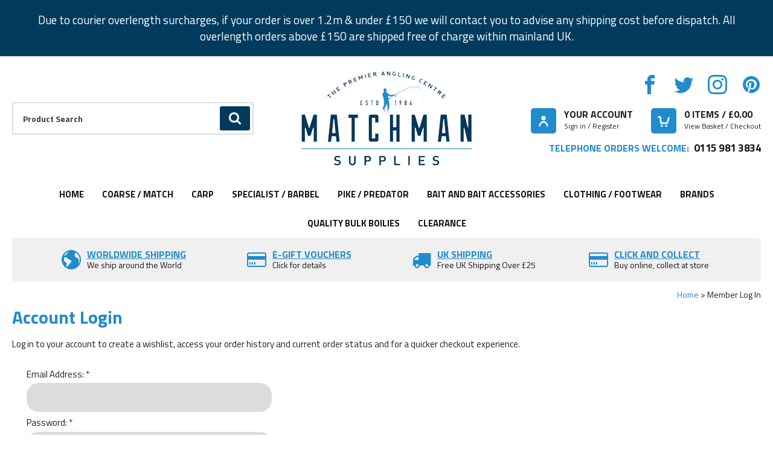

--- FILE ---
content_type: text/html
request_url: https://www.matchmansupplies.co.uk/member-log-in?qs=1&proceedwith=2524837&adding=2530659
body_size: 9545
content:
<!DOCTYPE html>
<html lang="en-GB" class="no-js guest">
<head>
<meta charset="UTF-8">
<title>Member Log In - Matchman Supplies</title>
<meta name="description" content="Member Log In - Matchman Supplies. The premier angling centre. Buy online fishing and angling equipment." />
<meta name="dcterms.rightsHolder" content="Wida Group Limited" />
<meta name="revisit-after" content="7 Days" />
<meta name="robots" content="index,follow,archive,snippet,noodp,noydir" />
<meta name="generator" content="Web Wizard 2" />
<meta name="google-site-verification" content="03yTGmh4P88Fur4X6uiRb-lZP8v5MDQLJwFzXWWWbR8" />
<meta name="viewport" content="width=device-width, initial-scale=1" />

<link rel="canonical" href="https://www.matchmansupplies.co.uk/member-log-in" />

<link href="//fonts.googleapis.com/css2?family=Titillium+Web:ital,wght@0,400;0,600;0,700;0,900;1,300;1,400;1,700&display=swap" rel="stylesheet" type="text/css" />
<link href="/styles/main.css?v=1.01" rel="stylesheet" type="text/css" />
<!--[if lte IE 8]>
<link href="/styles/main_ie8ol.css?v=1.01" rel="stylesheet" type="text/css" />
<![endif]-->

<script type="text/javascript" src="/scripts/core_webwiz.js?v=17112025081533"></script>
<!--[if lte IE 8]>
<script type="text/javascript" src="/scripts/html5shiv.min_ie8ol.js?v=17112025081533"></script>
<![endif]-->
<script type="text/javascript" src="/scripts/redirectonce.js?v=17112025081533"></script>
<script type="text/javascript" src="/scripts/uni_form2.js?v=17112025081533"></script>

<!-- Meta Pixel Code -->
<script>
!function(f,b,e,v,n,t,s)
{if(f.fbq)return;n=f.fbq=function(){n.callMethod?
n.callMethod.apply(n,arguments):n.queue.push(arguments)};
if(!f._fbq)f._fbq=n;n.push=n;n.loaded=!0;n.version='2.0';
n.queue=[];t=b.createElement(e);t.async=!0;
t.src=v;s=b.getElementsByTagName(e)[0];
s.parentNode.insertBefore(t,s)}(window, document,'script',
'https://connect.facebook.net/en_US/fbevents.js');
fbq('init', '2775414265958018');
fbq('track', 'PageView');
</script>
<noscript><img height="1" width="1" style="display:none"
src="https://www.facebook.com/tr?id=2775414265958018&ev=PageView&noscript=1"
/></noscript>
<!-- End Meta Pixel Code -->

</head>
<body class="cookie-consent-not-confirmed" id="bodyerror">
<!-- o: 0 -->
<!-- m: 0 -->
<!-- i: 2503754 -->

<div class="beta-notice cw-accent-3 clear-self">
	<div class="wrapper text-centre">
		<p class="size-up">Due to courier overlength surcharges, if your order is over 1.2m & under &pound150 we will contact you to advise any shipping cost before dispatch.  All overlength orders above &pound150 are shipped free of charge within mainland UK. </p>
	</div>
</div>

<header class="site-header">
	<a href="#content" class="skip-link">Skip to Main Content</a>
<!--<div class="wrapper site-header-top">-->
<!--<div class="grid-adjust-default">-->
<!--<article class="opening-times-site-header gutter-default"><h4 class="opening-times-site-header-heading font-size-down-1">Opening Times:</h4><ul class="opening-times-site-header-list font-size-down-1 list-reset"><li>Monday to Saturday: 8.30am to 5.30pm</li><li>Sunday: Closed</li></ul></article><article id="currency-selector-site-header" class="currency-selector-site-header gutter-default"><h4 class="currency-selector-site-header-heading font-size-down-2">Select Currency:</h4><ul class="currency-selector-site-header-list font-size-down-2 cw-default-alternative-link list-reset"><li class="selected">GBP</li><li><a href="?qs=1&select-currency=USD">USD</a></li><li><a href="?qs=1&select-currency=CAD">CAD</a></li><li><a href="?qs=1&select-currency=RUB">RUB</a></li><li><a href="?qs=1&select-currency=EUR">EUR</a></li></ul></article>-->
<!--</div>-->
<!--</div>-->
	<div class="site-header-section">
		<div class="wrapper">
			<div class="grid-adjust-default">
				<div class="site-header-search gutter-default">
					<form method="get" action="/" id="search-form" class="search-form">
						<input type="hidden" name="i" value="Search Results" />
						<label for="search-form-input-search" class="hide-text">Product Search:</label> <input type="search" name="s" id="search-form-input-search" placeholder="Product Search" required autocomplete="off" /><div id="suggestive-search-results" class="suggestive-search-results cw-default"></div><button type="submit" class="submit">
							<span class="hide-text">Go</span><i aria-hidden="true" class="icon-icomoon icon-search"></i>
						</button>
					</form>
				</div><div class="site-header-logo gutter-default">
					<a href="/"><img src="/images/logo.png" alt="Matchman Supplies" /></a>
				</div><div class="site-header-navigation gutter-default">
					<section class="social-media-header-module">
						<ul class="social-media-list list-reset"><li class="facebook-link"><a href="https://www.facebook.com/matchmansuppliesanglingcentre/" target="_blank" rel="noopener noreferrer"><span class="hide-text">Facebook</span><i aria-hidden="true" class="icon-icomoon icon-facebook"></i></a></li><li class="twitter-link"><a href="https://twitter.com/matchman_supply" target="_blank" rel="noopener noreferrer"><span class="hide-text">Twitter</span><i aria-hidden="true" class="icon-icomoon icon-twitter"></i></a></li><li class="instagram-link"><a href="https://www.instagram.com/matchmansupplies/" target="_blank" rel="noopener noreferrer"><span class="hide-text">Instagram</span><i aria-hidden="true" class="icon-icomoon icon-instagram"></i></a></li><li class="pinterest-link"><a href="https://www.pinterest.co.uk/matchmanfishing/" target="_blank" rel="noopener noreferrer"><span class="hide-text">Pinterest</span><i aria-hidden="true" class="icon-icomoon icon-pinterest"></i></a></li></ul>
					</section>
					<nav class="nav-top cw-default-alternative-link">
						<ul>
							<li class="member-account-item">

								<a href="/member-log-in?qs=1" data-mfp-src="/popup-modal-ajax.asp?i=2503754" id="member-login-link"><i aria-hidden="true" class="icon-icomoon icon-user"></i><span class="link-text font-size-down-1">Your Account</span> <span class="font-size-down-4 sub-link-text">Sign in / Register</span></a>

							</li><li class="basket-item">
								<a href="/basket" id="basket-summary" class="basket-summary block-link"><i aria-hidden="true" class="icon-icomoon icon-trolley"></i><span class="link-text font-size-down-1"><span id="basket-summary-product-count">0</span> Items / &pound;<span id="basket-summary-sub-total">0.00</span></span> <span class="sub-link-text font-size-down-4">View Basket / Checkout</span></a>
							</li>
						</ul>
					</nav><address class="contact-site-header"><ul class="contact-method-list font-size-down-1 list-reset"><li class="telephone"><span>Telephone Orders Welcome:</span><a href="tel:+44115-981-3834">0115 981 3834</a></li></ul></address>
				</div>
			</div>
		</div>
	</div>
<nav id="nav-main" class="nav-main cw-5" aria-labelledby="nav-main-btn"><h4 id="nav-main-btn" class="nav-btn"><!--[if gte IE 9]><!--><a href="#nav-main-root"><!--<![endif]--><!--[if lte IE 8]><a href="/site-map"><![endif]--><span class="link-text">Main menu<i class="icon-icomoon icon-menu" aria-hidden="true"></i></span></a></h4><ul id="nav-main-root"><li><a href="/">Home</a></li><li class="enable-mega-menu"><a href="/coarse-match">Coarse / Match</a><div class="sf-mega"><div class="nav-main-image-module"><div class="grid-adjust-default"></div></div><ul class="child-count-19"><li><a href="/coarse-match/rods">Rods</a></li><li><a href="/coarse-match/trolleys-and-barrows">Trolleys and Barrows</a></li><li><a href="/coarse-match/swimfeeders-and-weights">Swimfeeders and Weights</a></li><li><a href="/coarse-match/reels">Reels</a></li><li><a href="/coarse-match/nets-and-handles">Nets and Handles</a></li><li><a href="/coarse-match/other-terminal-tackle">Other Terminal Tackle</a></li><li><a href="/coarse-match/pole-fishing">Pole Fishing</a></li><li><a href="/coarse-match/umbrellas-and-bivvies">Umbrellas and Bivvies</a></li><li><a href="/coarse-match/alarms-and-indicators">Alarms and Indicators</a></li><li><a href="/coarse-match/seatboxes-and-accessories">Seatboxes and Accessories</a></li><li><a href="/coarse-match/line">Line</a></li><li><a href="/coarse-match/general-accessories">General Accessories</a></li><li><a href="/coarse-match/chairs-and-bedchairs">Chairs and Bedchairs</a></li><li><a href="/coarse-match/floats">Floats</a></li><li><a href="/coarse-match/books-and-dvds">Books and DVDs</a></li><li><a href="/coarse-match/rod-rests-banksticks-and-rod-support">Rod Rests, Banksticks and Rod Support</a></li><li><a href="/coarse-match/hooks">Hooks</a></li><li><a href="/coarse-match/luggage">Luggage</a></li><li><a href="/coarse-match/clearance">Clearance</a></li></ul></div></li><li class="enable-mega-menu"><a href="/carp">Carp</a><div class="sf-mega"><div class="nav-main-image-module"><div class="grid-adjust-default"></div></div><ul class="child-count-17"><li><a href="/carp/bite-alarms-and-indicators">Bite Alarms and Indicators</a></li><li><a href="/carp/bivvies-shelters-and-umbrellas">Bivvies, Shelters and Umbrellas</a></li><li><a href="/carp/books-and-dvds">Books and DVDs</a></li><li><a href="/carp/carp-nets">Carp Nets</a></li><li><a href="/carp/carp-rods">Carp Rods</a></li><li><a href="/carp/chairs-and-bedchairs">Chairs and Bedchairs</a></li><li><a href="/carp/clearance">Clearance</a></li><li><a href="/carp/floats">Floats</a></li><li><a href="/carp/general-accessories">General Accessories</a></li><li><a href="/carp/hooks">Hooks</a></li><li><a href="/carp/leads-and-feeders">Leads and Feeders</a></li><li><a href="/carp/line">Line</a></li><li><a href="/carp/luggage">Luggage</a></li><li><a href="/carp/reels">Reels</a></li><li><a href="/carp/rigs-and-rig-making">Rigs and Rig Making</a></li><li><a href="/carp/rod-rests-banksticks-and-rod-support">Rod Rests, Banksticks and Rod Support</a></li><li><a href="/carp/trolleys-and-barrows">Trolleys and Barrows</a></li></ul></div></li><li class="enable-mega-menu"><a href="/specialist-barbel">Specialist / Barbel</a><div class="sf-mega"><div class="nav-main-image-module"><div class="grid-adjust-default"></div></div><ul class="child-count-17"><li><a href="/specialist-barbel/bite-alarms-and-indicators">Bite Alarms and Indicators</a></li><li><a href="/specialist-barbel/bivvies-shelters-and-umbrellas">Bivvies, Shelters and Umbrellas</a></li><li><a href="/specialist-barbel/books-and-dvds">Books and DVDs</a></li><li><a href="/specialist-barbel/chairs-and-bedchairs">Chairs and Bedchairs</a></li><li><a href="/specialist-barbel/clearance">Clearance</a></li><li><a href="/specialist-barbel/floats-and-accessories">Floats and Accessories</a></li><li><a href="/specialist-barbel/general-accessories">General Accessories</a></li><li><a href="/specialist-barbel/hooks">Hooks</a></li><li><a href="/specialist-barbel/leads-and-feeders">Leads and Feeders</a></li><li><a href="/specialist-barbel/line">Line</a></li><li><a href="/specialist-barbel/luggage">Luggage</a></li><li><a href="/specialist-barbel/nets-and-handles">Nets and Handles</a></li><li><a href="/specialist-barbel/reels">Reels</a></li><li><a href="/specialist-barbel/rigs-and-rig-making">Rigs and Rig Making</a></li><li><a href="/specialist-barbel/rod-rests-banksticks-and-rod-support">Rod Rests, Banksticks and Rod Support</a></li><li><a href="/specialist-barbel/specialist-and-barbel-rods">Specialist and Barbel Rods</a></li><li><a href="/specialist-barbel/trolleys-and-barrows">Trolleys and Barrows</a></li></ul></div></li><li class="enable-mega-menu"><a href="/pike-predator">Pike / Predator</a><div class="sf-mega"><div class="nav-main-image-module"><div class="grid-adjust-default"></div></div><ul class="child-count-18"><li><a href="/pike-predator/bite-alarms-and-indicators">Bite Alarms and Indicators</a></li><li><a href="/pike-predator/bivvies-shelters-and-umbrellas">Bivvies, Shelters and Umbrellas</a></li><li><a href="/pike-predator/books-and-dvds">Books and DVDs</a></li><li><a href="/pike-predator/chairs-and-bedchairs">Chairs and Bedchairs</a></li><li><a href="/pike-predator/clearance">Clearance</a></li><li><a href="/pike-predator/drop-shotting">Drop Shotting</a></li><li><a href="/pike-predator/floats">Floats</a></li><li><a href="/pike-predator/general-accessories">General Accessories</a></li><li><a href="/pike-predator/hooks-traces-and-rig-accessories">Hooks, Traces and Rig Accessories</a></li><li><a href="/pike-predator/line">Line</a></li><li><a href="/pike-predator/luggage">Luggage</a></li><li><a href="/pike-predator/lures-and-spinners">Lures and Spinners</a></li><li><a href="/pike-predator/nets-and-handles">Nets and Handles</a></li><li><a href="/pike-predator/pike-and-predator-rods">Pike and Predator Rods</a></li><li><a href="/pike-predator/pike-oils-and-additives">Pike Oils and Additives</a></li><li><a href="/pike-predator/reels">Reels</a></li><li><a href="/pike-predator/rod-rests-banksticks-and-rod-support">Rod Rests, Banksticks and Rod Support</a></li><li><a href="/carp/trolleys-and-barrows">Trolleys and Barrows</a></li></ul></div></li><li><a href="/bait-and-bait-accessories">Bait and Bait Accessories</a><ul class="standard-sf child-count-11"><li><a href="/bait-and-bait-accessories/artificial-hookbaits">Artificial Hookbaits</a></li><li><a href="/bait-and-bait-accessories/bait-boxes-buckets-and-storage">Bait Boxes, Buckets and Storage</a></li><li><a href="/bait-and-bait-accessories/baiting-accessories-and-tools">Baiting Accessories and Tools</a></li><li><a href="/bait-and-bait-accessories/boilies-and-pop-ups">Boilies and Pop Ups</a></li><li><a href="/bait-and-bait-accessories/catapults-and-throwing-sticks">Catapults and Throwing Sticks</a></li><li><a href="/bait-and-bait-accessories/clearance">Clearance</a></li><li><a href="/bait-and-bait-accessories/groundbaits-pellets-and-paste">Groundbaits, Pellets and Paste</a></li><li><a href="/bait-and-bait-accessories/liquid-and-powdered-bait-additives">Liquid and Powdered Bait Additives</a></li><li><a href="/bait-and-bait-accessories/particles-and-meats">Particles and Meats</a></li><li><a href="/bait-and-bait-accessories/pva-baiting-products">PVA Baiting Products</a></li><li><a href="/bait-and-bait-accessories/spods-and-bait-droppers">Spods and Bait Droppers</a></li></ul></li><li><a href="/clothing-footwear">Clothing / Footwear</a><ul class="standard-sf child-count-9"><li><a href="/clothing-footwear/clearance-clothing-and-footwear">Clearance Clothing and Footwear</a></li><li><a href="/clothing-footwear/clothing-care-and-accessories">Clothing Care and Accessories</a></li><li><a href="/clothing-footwear/footwear">Footwear</a></li><li><a href="/clothing-footwear/gloves-and-finger-protectors">Gloves and Finger Protectors</a></li><li><a href="/clothing-footwear/headwear">Headwear</a></li><li><a href="/clothing-footwear/hoodies-fleeces-and-tops">Hoodies, Fleeces and Tops</a></li><li><a href="/clothing-footwear/suits-jackets-and-trousers">Suits, Jackets and Trousers</a></li><li><a href="/clothing-footwear/sunglasses">Sunglasses</a></li><li><a href="/clothing-footwear/waders">Waders</a></li></ul></li><li class="selected enable-mega-menu"><a href="/brands">Brands</a><div class="sf-mega"><div class="nav-main-image-module"><div class="grid-adjust-default"></div></div><ul class="child-count-104"><li><a href="/brands/whizzo">Whizzo</a></li><li><a href="/brands/abu">ABU</a></li><li><a href="/brands/wovencrest">Wovencrest</a></li><li><a href="/brands/anchor">Anchor</a></li><li><a href="/brands/wychwood">Wychwood</a></li><li><a href="/brands/avid">Avid</a></li><li><a href="/brands/zebco">Zebco</a></li><li><a href="/brands/bag-em">Bag Em</a></li><li><a href="/brands/zinkers">Zinkers</a></li><li><a href="/brands/baitbox">Baitbox</a></li><li><a href="/brands/baittech">Bait-Tech</a></li><li><a href="/brands/berkley">Berkley</a></li><li><a href="/brands/browning">Browning</a></li><li><a href="/brands/carpa">Carpa</a></li><li><a href="/brands/cc-moore">CC Moore</a></li><li><a href="/brands/chub">Chub</a></li><li><a href="/brands/clarkes">Clarkes</a></li><li><a href="/brands/colmic">Colmic</a></li><li><a href="/brands/crafty-catcher">Crafty Catcher</a></li><li><a href="/brands/cralusso">Cralusso</a></li><li><a href="/brands/cresta">Cresta</a></li><li><a href="/brands/daiwa">Daiwa</a></li><li><a href="/brands/dave-harrell">Dave Harrell</a></li><li><a href="/brands/dinsmores">Dinsmores</a></li><li><a href="/brands/drennan">Drennan</a></li><li><a href="/brands/dynamite-baits">Dynamite Baits</a></li><li><a href="/brands/enterprise">Enterprise</a></li><li><a href="/brands/esp">ESP</a></li><li><a href="/brands/fishsense">Fishsense</a></li><li><a href="/brands/fox">Fox</a></li><li><a href="/brands/frenzee">Frenzee</a></li><li><a href="/brands/g-p-batteries">G P Batteries</a></li><li><a href="/brands/garbolino">Garbolino</a></li><li><a href="/brands/gardner">Gardner</a></li><li><a href="/brands/greys">Greys</a></li><li><a href="/brands/grub-juice">Grub Juice</a></li><li><a href="/brands/guru">GURU</a></li><li><a href="/brands/hardy">Hardy</a></li><li><a href="/brands/j-and-l-chemicals">J and L Chemicals</a></li><li><a href="/brands/jigga-floats">Jigga Floats</a></li><li><a href="/brands/john-roberts">John Roberts</a></li><li><a href="/brands/jrc">JRC</a></li><li><a href="/brands/kamasan">Kamasan</a></li><li><a href="/brands/kobra">Kobra</a></li><li><a href="/brands/kodex-intelligent-tackle">KODEX Intelligent Tackle</a></li><li><a href="/brands/korda">Korda</a></li><li><a href="/brands/korum">Korum</a></li><li><a href="/brands/kryston">Kryston</a></li><li><a href="/brands/leeda">Leeda</a></li><li><a href="/brands/lemco">Lemco</a></li><li><a href="/brands/mainline-baits">Mainline Baits</a></li><li><a href="/brands/map">MAP</a></li><li><a href="/brands/mark-pollard">Mark Pollard</a></li><li><a href="/brands/marukyu">Marukyu</a></li><li><a href="/brands/matchbox">Matchbox</a></li><li><a href="/brands/matchman">Matchman</a></li><li><a href="/brands/matrix">Matrix</a></li><li><a href="/brands/maver">Maver</a></li><li><a href="/brands/maxima">Maxima</a></li><li><a href="/brands/middy">Middy</a></li><li><a href="/brands/mistral">Mistral</a></li><li><a href="/brands/mitchell">Mitchell</a></li><li><a href="/brands/mosella">Mosella</a></li><li><a href="/brands/mukluks">Mukluks</a></li><li><a href="/brands/nash">Nash</a></li><li><a href="/brands/nisa">Nisa</a></li><li><a href="/brands/nufish">NuFish</a></li><li><a href="/brands/octoplus">Octoplus</a></li><li><a href="/brands/old-ghost">Old Ghost</a></li><li><a href="/brands/ondex">Ondex</a></li><li><a href="/brands/owner">Owner</a></li><li><a href="/brands/polaris">Polaris</a></li><li><a href="/brands/predox">Predox</a></li><li class="selected"><a href="/brands/preston-innovations">Preston Innovations</a></li><li><a href="/brands/pure-fishing">Pure Fishing</a></li><li><a href="/brands/quad">Quad</a></li><li><a href="/brands/rct-rigger-barrow-systems">RCT Rigger Barrow Systems</a></li><li><a href="/brands/reuben-heaton">Reuben Heaton</a></li><li><a href="/brands/richworth">Richworth</a></li><li><a href="/brands/ringers">Ringers</a></li><li><a href="/brands/rive">Rive</a></li><li><a href="/brands/savage-gear">Savage Gear</a></li><li><a href="/brands/scierra">Scierra</a></li><li><a href="/brands/sebile">Sebile</a></li><li><a href="/brands/sensas">Sensas</a></li><li><a href="/brands/seymo">Seymo</a></li><li><a href="/brands/shakespeare">Shakespeare</a></li><li><a href="/brands/shimano">Shimano</a></li><li><a href="/brands/side-trays-uk">Side Trays UK</a></li><li><a href="/brands/skeetex">Skee-Tex</a></li><li><a href="/brands/sonubaits">SonuBaits</a></li><li><a href="/brands/spomb">Spomb</a></li><li><a href="/brands/starlite">Starlite</a></li><li><a href="/brands/steve-mayo">Steve Mayo</a></li><li><a href="/brands/sticky-baits">Sticky Baits</a></li><li><a href="/brands/stinky-stuff">Stinky Stuff</a></li><li><a href="/brands/stonfo">Stonfo</a></li><li><a href="/brands/storm">Storm</a></li><li><a href="/brands/sundridge">Sundridge</a></li><li><a href="/brands/tri-cast">Tri Cast</a></li><li><a href="/brands/tubertini">Tubertini</a></li><li><a href="/brands/van-den-eynde">Van Den Eynde</a></li><li><a href="/brands/vespe">Vespe</a></li><li><a href="/brands/waterline">Waterline</a></li></ul></div></li><li><a href="/quality-bulk-boilies">Quality Bulk Boilies</a></li><li><a href="/clearance">Clearance</a></li></ul></nav>

</header>
<div id="content" class="site-content can-back-order-1" itemscope itemtype="http://schema.org/Thing">
<div class="wrapper"><div class="usp-module cw-1-base clear-self"><div class="grid-adjust-default"><ul class="usp-list cw-1-foreground list-reset"><li class="usp-list-item gutter-default"><div class="content"><i aria-hidden="true" class="icon-icomoon icon-globe"></i><p class="usp-list-item-heading font-size-down-1"><a href="/delivery" >Worldwide Shipping</a></p><p class="usp-list-item-summary font-size-down-2">We ship around the World</p></div></li><li class="usp-list-item gutter-default"><div class="content"><i aria-hidden="true" class="icon-icomoon icon-payment-card"></i><p class="usp-list-item-heading font-size-down-1"><a href="/e-gift-vouchers/gift-vouchers/gift-vouchers" >E-Gift vouchers</a></p><p class="usp-list-item-summary font-size-down-2">Click for details</p></div></li><li class="usp-list-item gutter-default"><div class="content"><i aria-hidden="true" class="icon-icomoon icon-truck"></i><p class="usp-list-item-heading font-size-down-1"><a href="/delivery" >UK SHIPPING</a></p><p class="usp-list-item-summary font-size-down-2">Free UK Shipping Over £25</p></div></li><li class="usp-list-item gutter-default"><div class="content"><i aria-hidden="true" class="icon-icomoon icon-payment-card"></i><p class="usp-list-item-heading font-size-down-1"><a href="/contact-us" >Click and Collect</a></p><p class="usp-list-item-summary font-size-down-2">Buy online, collect at store</p></div></li></ul></div></div></div><div class="site-content-header"><div class="wrapper"><div class="grid-adjust-default"><div class="gutter-default"><ul class="breadcrumb"><li><a href="/">Home</a></li><li>Member Log In</li></ul></div></div></div></div><main class="wrapper content-module-2"><div class="site-content-body grid-adjust-default"><div class="site-content-4-5 text-left gutter-default"><h1 itemprop="name" class="site-content-heading cw-1-foreground">Account Login</h1><p>Log in to your account to create a wishlist, access your order history and current order status and for a quicker checkout experience.<div class="ajax-submit-form-container content-module-2"><p class="form-denied-msg msg error">Login credentials not recognised</p><form method="post" action="/?authmember=1&amp;i=2524837&amp;adding=2530659" id="macroform_memberlogin" class="memberlogin-form standard-form ajax-submit-form content-module" data-success-url="/brands/drennan/drennan-aqua-sight-and-polar-eyes-polarised-sunglasses" data-login-form="1"><ol class="font-size-default"><li class="memberlogin-member_email-item required"><label for="memberlogin-member_email" class="label">Email Address:</label><input type="text" name="member_email" id="memberlogin-member_email" required /></li><li class="memberlogin-member_password-item required"><label for="memberlogin-member_password" class="label">Password:</label><input type="password" name="member_password" id="memberlogin-member_password" required /></li></ol><button type="submit" class="submit ajax-submit-button font-size-default "><span class="stage"><span class="button-text">Log In</span><i aria-hidden="true" class="icon-icomoon icon-spinner processing-animation"></i></span></button><p class="no-label"><a href="/forgotten-password">Forgotten Password?</a> | <a href="/register">Register</a></p></form></div></div></div></main>
</div>
<footer class="site-footer cw-3">
	<div class="footer-section-main footer-section cw-3-alternative-link clear-self">
		<div class="wrapper">
			<div class="grid-adjust-default">
				<div class="site-footer-text-col site-footer-1-4 gutter-default">
<nav id="nav-footer-1" class="nav-footer-1 nav-footer footer-panel content-module-2 font-size-down-3-module" aria-labelledby="nav-footer-1-btn"><h4 class="footer-panel-heading">Quick Links</h4><ul id="nav-footer-1-root"><li><a href="/coarse-match">Coarse / Match</a></li><li><a href="/carp">Carp</a></li><li><a href="/specialist-barbel">Specialist / Barbel</a></li><li><a href="/pike-predator">Pike / Predator</a></li><li><a href="/bait-and-bait-accessories">Bait and Bait Accessories</a></li><li><a href="/clothing-footwear">Clothing / Footwear</a></li><li><a href="/brands">Brands</a></li></ul></nav>
				</div><div class="site-footer-text-col site-footer-1-4 gutter-default">
<nav id="nav-footer-2" class="nav-footer-2 nav-footer footer-panel content-module-2 font-size-down-3-module" aria-labelledby="nav-footer-2-btn"><h4 class="footer-panel-heading">Information</h4><ul id="nav-footer-2-root"><li><a href="/delivery">Delivery</a></li><li><a href="/terms-and-conditions">Terms and Conditions</a></li><li><a href="/returns-and-refunds">Returns and Refunds</a></li><li><a href="/account">Account</a></li><li><a href="/privacy-policy">Privacy Policy</a></li><li><a href="/about-us">About Us</a></li><li><a href="/contact-us">Contact Us</a></li><li><a href="/paypal-pay-in-3">PayPal Pay In 3</a></li></ul></nav>
				</div><div class="site-footer-text-col site-footer-1-4 gutter-default">
					<article class="contact-site-footer footer-panel content-module-2"><h4 class="footer-panel-heading">Contact us</h4><address><ul class="contact-method-list font-size-down-3 list-reset"><li class="address">Matchman Supplies<br />4 Ella Road<br /> West Bridgford<br /> Nottingham<br /> NG2 5GW</li><li class="telephone">Telephone: 0115 981 3834 / 0115 914 0210</li><li class="telephone">Fax: 0115 914 0210</li><li class="email">Email: <a href="mailto:sales@matchmansupplies.co.uk">sales@matchmansupplies.co.uk</a></li></ul></address></article>
				</div><div class="site-footer-social-col site-footer-1-4 gutter-default">
<section class="social-media-module footer-panel content-module-2">
		<h4 class="footer-panel-heading">Connect with us</h4>
					<ul class="social-media-list list-reset"><li class="facebook-link"><a href="https://www.facebook.com/matchmansuppliesanglingcentre/" target="_blank" rel="noopener noreferrer"><span class="hide-text">Facebook</span><i aria-hidden="true" class="icon-icomoon icon-facebook"></i></a></li><li class="twitter-link"><a href="https://twitter.com/matchman_supply" target="_blank" rel="noopener noreferrer"><span class="hide-text">Twitter</span><i aria-hidden="true" class="icon-icomoon icon-twitter"></i></a></li><li class="instagram-link"><a href="https://www.instagram.com/matchmansupplies/" target="_blank" rel="noopener noreferrer"><span class="hide-text">Instagram</span><i aria-hidden="true" class="icon-icomoon icon-instagram"></i></a></li><li class="pinterest-link"><a href="https://www.pinterest.co.uk/matchmanfishing/" target="_blank" rel="noopener noreferrer"><span class="hide-text">Pinterest</span><i aria-hidden="true" class="icon-icomoon icon-pinterest"></i></a></li></ul>
</section>
				</div>
			</div>
		</div>
	</div>
 <div class="footer-section clear-self">
		<div class="wrapper">
				<div class="footer-site-credits site-content-1-2 gutter-default">
					<p class="font-size-down-3">2025 Matchman Supplies | Website by<a href="https://www.widagroup.com/services/ecommerce" target="_blank"> Widagroup</a></p>
				</div><div class="footer-payment-logos site-content-1-2 gutter-default">
					 <img src="/images/footer-payment-logos.png" alt="Payment logos" />
				</div>
		 </div>
 </div>
<!-- Google tag (gtag.js) -->
<script async src="https://www.googletagmanager.com/gtag/js?id=G-HVE3NCP9Z9"></script>
<script>
  window.dataLayer = window.dataLayer || [];
  function gtag(){dataLayer.push(arguments);}
  gtag('js', new Date());

  gtag('config', 'G-HVE3NCP9Z9');
</script>
</footer>

<input type="hidden" id="merlin-livestock-customer" value="CASHWEB" />

<input type="hidden" id="account-can-back-order" value="1" />

<div class="remove">

	<div id="stock-msg-out-of-stock">
		Sorry, this item is currently out of stock.
	</div>

	<div id="stock-msg-back-order-notice">
		We currently hold [remaining-stock] units of this item in stock but more should be available soon. 
	</div>

	<div id="stock-msg-back-order-not-possible">
		You cannot order more of this item than we currently hold in stock.
	</div>

	<div id="stock-msg-minimum-quantity-not-met">
		You must order at least [min-order-qty] of this product.
	</div>

	<div id="stock-msg-back-order-notice-minimum-quantity-not-met">
		You must order at least [min-order-qty] of this product. We currently hold [remaining-stock] in stock but more should be available soon.
	</div>

	<input type="hidden" name="Debug-OrderID" value="0" />
</div>
<div id="cookies-eu-banner" class="cookies-eu-banner cw-3-overlay clear-self"><div class="wrapper"><p class="font-size-down-1"><span class="text">This site uses cookies. By continuing your visit, you accept their use as set out in our <a href="/cookie-policy" id="cookies-eu-more">Cookie Policy</a>.</span> <span id="cookies-eu-accept" class="pseudo-button pseudo-submit remove-if-no-js">OK</span></p></div></div>
<script>
(function () {
	 var objHTML, strClassNameYes, strClassNameNo;

	 objHTML = document.documentElement;
	 strClassNameYes = 'js';
	 strClassNameNo = 'no-js';

	 if (objHTML.classList) {
		  objHTML.classList.remove(strClassNameNo);
		  objHTML.classList.add(strClassNameYes);
	 }
	 else {
		  objHTML.className = objHTML.className.replace(new RegExp('(^|\\b)' + strClassNameNo.split(' ').join('|') + '(\\b|$)', 'gi'), ' ');
		  objHTML.className += ' ' + strClassNameYes;
	 }

	 if (document.getElementById('cookies-eu-banner') != null) {
		  document.getElementById('cookies-eu-banner').style.display = 'none';
	 }
})();
</script>
<!--[if lt IE 9]>
<script src="/scripts/lib/respond.min.js"></script>
<script data-main="/scripts/_config_ie8ol" src="/scripts/lib/require.js?v=2.1"></script>
<![endif]-->
<!--[if gte IE 9]><!-->
<script data-main="/scripts/_config" src="/scripts/lib/require.js?v=2.1"></script>
<!--<![endif]-->

	<script type="text/javascript">

	var _gaq = _gaq || [];
	_gaq.push(['_setAccount', 'UA-8487986-1']);
	_gaq.push(['_trackPageview']);

	

	(function() {
	var ga = document.createElement('script'); ga.type = 'text/javascript';
	ga.async = true;
	
		ga.src = ('https:' == document.location.protocol ? 'https://ssl' : 'http://www') + '.google-analytics.com/ga.js';
	
	var s = document.getElementsByTagName('script')[0];
	s.parentNode.insertBefore(ga, s);
	})();

	</script>
	
</body>
</html>


--- FILE ---
content_type: text/css
request_url: https://www.matchmansupplies.co.uk/styles/main.css?v=1.01
body_size: 18125
content:
@-webkit-keyframes processing{100%{-webkit-transform:rotate(360deg)}}@keyframes processing{100%{-webkit-transform:rotate(360deg);transform:rotate(360deg)}}@font-face{font-family:'icomoon';src:url('/fonts/icomoon.eot?2qqvdj');src:url('/fonts/icomoon.eot?2qqvdj#iefix') format('embedded-opentype'),url('/fonts/icomoon.ttf?2qqvdj') format('truetype'),url('/fonts/icomoon.woff?2qqvdj') format('woff'),url('/fonts/icomoon.svg?2qqvdj#icomoon') format('svg');font-weight:normal;font-style:normal}html{margin:0;padding:0;background-color:#fff;color:#202020}body{margin:0;padding:0;font-family:'Titillium Web','Myriad Pro','Helvetica Neue',Helvetica,Arial,sans-serif;font-weight:400;-webkit-text-size-adjust:100%}a{color:#218ccd}a:hover,a:focus,a:active{color:#509f34}h1,h2,h3,h4,h5,h6,p,form{margin:0}h1,.h1,h2,.h2,h3,.h3,h4,.h4,h5,.h5,h6,.h6{font-weight:700}h1,.h1{margin:0;font-size:1.875em;line-height:1.2}h2,.h2{margin:.714285714286em 0;font-size:1.75em;line-height:1.214285714286}h3,.h3,.font-size-up-3,.font-size-up-3-module p,.font-size-up-3-module ul,.font-size-up-3-module ol,.font-size-up-3-module table{margin:.833333333333em 0;font-size:1.5em;line-height:1.166666666667}h4,.h4,.font-size-up-2,.font-size-up-2-module p,.font-size-up-2-module ul,.font-size-up-2-module ol,.font-size-up-2-module table{margin:.909090909091em 0;font-size:1.375em;line-height:1.090909090909}h5,.h5,.font-size-up-1,.font-size-up-1-module p,.font-size-up-1-module ul,.font-size-up-1-module ol,.font-size-up-1-module table{margin:1em 0;font-size:1.25em;line-height:1.2}h6,.h6,p,ul,ol,table,pre,hr,.page-nav,.font-size-default,.font-size-default-module p,.font-size-default-module ul,.font-size-default-module ol,.font-size-default-module table{margin:1.052631578947em 0;font-size:.9375em;line-height:1.473684210526}ul,ol,table,ul.font-size-default,ol.font-size-default,table.font-size-default,.font-size-default-module ul,.font-size-default-module ol,.font-size-default-module table{line-height:1.26315789}.font-size-down-1,.font-size-down-1-module p,.font-size-down-1-module ul,.font-size-down-1-module ol,.font-size-down-1-module table{margin:.625em 0;font-size:1em;line-height:1.75}ul.font-size-down-1,ol.font-size-down-1,table.font-size-down-1,.font-size-down-1-module ul,.font-size-down-1-module ol,.font-size-down-1-module table{line-height:1.25}.font-size-down-2,.font-size-down-2-module p,.font-size-down-2-module ul,.font-size-down-2-module ol,.font-size-down-2-module table,.breadcrumb,#basket_page_titles{margin:.714285714286em 0;font-size:.875em;line-height:1.285714285714}.font-size-down-3,.font-size-down-3-module p,.font-size-down-3-module ul,.font-size-down-3-module ol,.font-size-down-3-module table{margin:.769230769em 0;font-size:.8125em;line-height:1.3846153846}.font-size-down-4,.font-size-down-4-module p,.font-size-down-4-module ul,.font-size-down-4-module ol,.font-size-down-4-module table{margin:.8333333333em 0;font-size:.75em;line-height:1.3333333333}th,td{padding:.9375em 1.25em}b,strong,th{font-weight:700}.font-size-up-1 th,.font-size-up-1 td{padding:.25em}ul ul,ul ol,ol ul,ol ol,ul p,ol p,ul table,ol table{line-height:inherit}ul ul,ul ol,ol ul,ol ol{font-size:1em;margin-top:0}nav ul,form ol,form ul{margin-right:0;margin-left:0;padding:0;list-style:none}form ol,form ul,form p{font-size:1em;line-height:inherit}fieldset{margin:0;padding:0;border:0}legend{display:block;width:100%;padding:0}input,button,select,textarea,.pseudo-button{background-color:#dcdcdc;color:#202020;font-family:'Titillium Web','Myriad Pro','Helvetica Neue',Helvetica,Arial,sans-serif;font-size:.8888888888888889em;border:1px solid #ececec;line-height:inherit;-moz-box-sizing:border-box;-webkit-box-sizing:border-box;box-sizing:border-box;-webkit-background-clip:padding-box;-moz-background-clip:padding;background-clip:padding-box;-webkit-transition:background-color .2s ease,color .2s ease,border-color .2s ease,box-shadow .2s ease;-o-transition:background-color .2s ease,color .2s ease,border-color .2s ease,box-shadow .2s ease;transition:background-color .2s ease,color .2s ease,border-color .2s ease,box-shadow .2s ease}input:focus,select:focus,textarea:focus{border-color:#9cf;box-shadow:0 0 .210526315789em -.052631578947em #9cf}input:-moz-focusring,select:-moz-focusring,textarea:-moz-focusring{outline:transparent}input::-moz-focus-inner,button::-moz-focus-inner{padding:0;border:0}input::-webkit-input-placeholder{color:#404040;font-weight:700}input::-moz-placeholder{color:#404040;font-weight:700}input:-ms-input-placeholder{color:#404040;font-weight:700}input:-moz-placeholder{color:#404040;font-weight:700}input[type='search']{-webkit-border-radius:0;-webkit-appearance:none}input[type='submit'],input[type='button']{-webkit-appearance:none}button,.button,.submit,.pseudo-button{padding:.31578947em 2.210526315789em;font-weight:700;text-transform:uppercase;cursor:pointer;-webkit-border-radius:.1578947368em;border-radius:.1578947368em}.pseudo-button{display:inline-block;vertical-align:top;text-decoration:none}.font-size-down-1 button,.font-size-down-1 .button,.font-size-down-1 .submit,.font-size-down-1 .pseudo-button,button.font-size-down-1,.button.font-size-down-1,.submit.font-size-down-1,.pseudo-button.font-size-down-1{padding:.3125em 1.75em;-webkit-border-radius:.1875em;border-radius:.1875em}.font-size-up-1 button,.font-size-up-1 .button,.font-size-up-1 .submit,.font-size-up-1 .pseudo-button,button.font-size-up-1,.button.font-size-up-1,.submit.font-size-up-1,.pseudo-button.font-size-up-1{padding:.35em 1.4em;-webkit-border-radius:.15em;border-radius:.15em}.submit-alternative,.pseudo-button-alternative{padding:.6em 1.55em;font-weight:400;-webkit-border-radius:0;border-radius:1.5em}button,.button,.pseudo-button-default{background-color:#666;color:#fff;border-color:#666}button:hover,button:focus,button:active,.button:hover,.button:focus,.button:active,a:hover .pseudo-button-default,a:focus .pseudo-button-default,a:active .pseudo-button-default,.pseudo-button-default:hover,.pseudo-button-default:focus,.pseudo-button-default:active{background-color:#333;color:#fff;border-color:#333}.submit,.pseudo-submit{background-color:#218ccd;color:#fff;border-color:#218ccd}.submit:hover,.submit:focus,.submit:active,a:hover .pseudo-submit,a:focus .pseudo-submit,a:active .pseudo-submit,.pseudo-submit:hover,.pseudo-submit:focus,.pseudo-submit:active{background-color:#777;color:#fff;border-color:#777}.submit-cw-2,.pseudo-submit-cw-2{background-color:#218ccd;color:#fff;border-color:#218ccd}.submit-cw-2:hover,.submit-cw-2:focus,.submit-cw-2:active,a:hover .pseudo-submit-cw-2,a:focus .pseudo-submit-cw-2,a:active .pseudo-submit-cw-2,.pseudo-submit-cw-2:hover,.pseudo-submit-cw-2:focus,.pseudo-submit-cw-2:active{background-color:#202020;color:#fff;border-color:#202020}.submit-cw-3,.pseudo-submit-cw-3{background-color:#202020;color:#f7d431;border-color:#202020}.submit-cw-3:hover,.submit-cw-3:focus,.submit-cw-3:active,a:hover .pseudo-submit-cw-3,a:focus .pseudo-submit-cw-3,a:active .pseudo-submit-cw-3,.pseudo-submit-cw-3:hover,.pseudo-submit-cw-3:focus,.pseudo-submit-cw-3:active{background-color:#000;color:#fff;border-color:#000}.feature-site-content-heading{margin-top:1.2em;margin-bottom:.7em}.keyline{border:1px solid #e0e0e0}img{border:0}address{font-style:normal}object{display:block}iframe{display:block;margin:0;border:0}pre,code{background-color:#f0f0f0;color:#000;border:1px solid #ccc;font-family:monospace}pre{padding:1em;overflow:auto}hr{height:1px;background-color:#ccc;color:#ccc;border:0}.clear-self:before,.clear-self:after{content:'';display:table}.clear-self:after{clear:both}.left{float:left}.right{float:right}.text-left{text-align:left}.text-centre{text-align:center}.text-right{text-align:right}.float-container{clear:left;float:left;width:100%}.ib{display:inline-block}.remove{display:none!important}.js .remove-if-js-enabled{display:none}.no-js .remove-if-no-js{display:none}.overflow-auto{overflow:auto}.hide-text{display:block;position:absolute;top:0;left:0;width:1px;height:1px;text-indent:100%;overflow:hidden;white-space:nowrap}.relative{position:relative}.list-reset{margin-right:0;margin-left:0;padding:0;list-style:none}.bg-cover{background-repeat:no-repeat;background-position:50% 50%;-webkit-background-size:cover;background-size:cover}.font-titillium-web{font-family:'Titillium Web','Myriad Pro','Helvetica Neue',Helvetica,Arial,sans-serif}.data-table{width:100%;border-collapse:collapse}.product-detail-purchase-form-child-products tr{border-bottom:1px solid #e8e3e3}.data-table th,.data-table td{vertical-align:baseline;text-align:left}.data-table input,.data-table select,.data-table textarea,.data-table button,.data-table .pseudo-button{padding:.4375em}.data-table input,.data-table select,.data-table textarea{background-color:#fff;color:#202020;border-color:#c5c5c5}.data-table input,.data-table select,.data-table button{height:2.25em}.data-table .quantity-to-purchase{width:4em}.data-table .pseudo-button{min-height:2.25em}.ajax-submit-form-scale-out-on-success{-webkit-transition:-webkit-transform .25s;-o-transition:-o-transform .25s;transition:transform .25s}.ajax-form-submit-success .ajax-submit-form-scale-out-on-success{-webkit-transform:scale(0);-ms-transform:scale(0);-o-transform:scale(0);transform:scale(0)}.ajax-submit-form-slide-up-on-success:before,.ajax-submit-form-slide-up-on-success:after{content:'';display:table}.ajax-submit-form-slide-up-on-success:after{clear:both}.ajax-submit-form-slide-up-on-success ol,.ajax-submit-form-slide-up-on-success ul{margin-top:0}.ajax-submit-form-container .form-success-msg,.ajax-submit-form-container .form-fail-msg,.ajax-submit-form-container .form-captchafail-msg,.ajax-submit-form-container .form-denied-msg{display:none;opacity:0}.ajax-form-submit-success .form-success-msg,.ajax-form-submit-fail .form-fail-msg,.ajax-form-captchafail .form-captchafail-msg{display:block;opacity:1;-webkit-transition:opacity .25s;-o-transition:opacity .25s;transition:opacity .25s}.ajax-submit-button{position:relative}.ajax-submit-button:disabled,.ajax-submit-button[disabled]{pointer-events:none;cursor:default}.ajax-submit-button .stage{display:block;position:relative}.ajax-submit-button .button-text{display:block}.ajax-submit-button .processing-animation{display:none;position:absolute;top:.210526315789em;left:50%;font-size:1em;text-align:center;-webkit-transform:translateX(-50%);-ms-transform:translateX(-50%);-o-transform:translateX(-50%);transform:translateX(-50%)}.ajax-submit-button.font-size-down-1 .processing-animation{font-size:1.1875em}.ajax-submit-button .processing-animation:before{display:block;-webkit-animation:processing 1s linear infinite;animation:processing 1s linear infinite}.ajax-submit-button.processing .button-text,.ajax-submit-button.ajax-success .button-text,.ajax-submit-button.ajax-fail .button-text{visibility:hidden}.ajax-submit-button.processing .processing-animation{display:block}.ajax-submit-button .ajax-message{display:none;position:absolute;top:0;left:0;width:100%}.ajax-submit-button .ajax-message .icon-icomoon{display:inline-block;vertical-align:top;margin:.210526315789em .157894736842em 0;font-size:1em}.ajax-submit-button.font-size-down-1 .ajax-message .icon-icomoon{font-size:1.1875em}.ajax-submit-button .ajax-message .icon-icomoon:before{display:block}.ajax-submit-button.ajax-success .success-message{display:block}.ajax-submit-button.ajax-fail{background-color:#c00;border-color:#c00;-webkit-transition:background-color .2s,border-color .2s;-o-transition:background-color .2s,border-color .2s;transition:background-color .2s,border-color .2s}.ajax-submit-button.ajax-fail .fail-message{display:block}.msg{padding:1em;text-align:center}.success{background-color:#eaf5ea;color:#393;box-shadow:0 0 .5em #393}.error{background-color:#fae5e5;color:#c00;box-shadow:0 0 .5em #c00}.info{background-color:#ccf;color:#006;box-shadow:0 0 .5em #006}.price-suffix{white-space:nowrap}.slick-dots{margin:.3125em 0;padding:0;font-size:1em;line-height:1;text-align:center}.slick-dots li{display:inline-block;vertical-align:top;margin:.3125em}.slick-dot{display:block;width:.9375em;height:.9375em;padding:0;background-color:#fff;border:0;-webkit-border-radius:50%;-moz-border-radius:50%;-ms-border-radius:50%;-o-border-radius:50%;border-radius:50%}.slick-dot:hover,.slick-dot:focus,.slick-dot:active{background-color:#fff}.slick-active .slick-dot{background-color:#218ccd;cursor:default}.social-media-list{margin:-.375em -.75em;font-size:1em;line-height:1}.social-media-list li{display:inline-block;vertical-align:top;margin:.375em .75em}.social-media-list a{display:block;text-decoration:none;transition:color .2s}.social-media-list .icon-icomoon{font-size:2em}@media all and (max-width:62.4375em){.social-media-header-module{display:none}}.no-img,.embedded-map,.embedded-video{position:relative;height:0;overflow:hidden;text-align:center}.no-img,.embedded-map,.embedded-video{background-color:rgba(0,0,0,.1)}.no-img,.embedded-map{color:#000}a:hover .no-img,a:focus .no-img,a:active .no-img,a.no-img:hover,a.no-img:focus,a.no-img:active{background-color:rgba(0,0,0,.2)}a:hover .no-img,a:focus .no-img,a:active .no-img,a.no-img:hover,a.no-img:focus,a.no-img:active{color:#000}.no-img p{position:absolute;top:50%;left:5%;width:90%;margin:0!important;-webkit-transform:translateY(-50%);-ms-transform:translateY(-50%);transform:translateY(-50%)}.image-sizer,.product-grid-item .image-module img{position:absolute;top:50%;left:50%;max-width:100%;width:auto!important;max-height:100%;margin:0;transform:translate(-50%,-50%)}.image-sizer-spacer{height:0;padding:0 0 100%;overflow:auto}.grid-child .no-img+.image-sizer-spacer{padding:0}.embedded-map{padding:0 0 100%}.embedded-map iframe{position:absolute;top:0;left:0;width:100%;height:100%}@media all and (min-width:37.5em){.embedded-map{padding:0 0 30.0975609756%}}.virtual-showroom-module{margin-right:1.25em;margin-left:1.25em}@media all and (min-width:80em){.virtual-showroom-module{margin-right:2.5em;margin-left:2.5em}}@media all and (min-width:112.5em){.virtual-showroom-module{margin-right:5em;margin-left:5em}}.embedded-video{padding:0 0 56.25%}.embedded-video iframe{position:absolute;top:0;left:0;width:100%;height:100%}.icon-icomoon,.icon-icomoon:before{display:block}.icon-icomoon{font-family:'icomoon'!important;speak:never;font-style:normal;font-weight:normal;font-variant:normal;text-transform:none;line-height:1;-webkit-font-smoothing:antialiased;-moz-osx-font-smoothing:grayscale}.icon-mouse:before{content:"\e915"}.icon-instagram:before{content:"\e902"}.icon-linkedin:before{content:"\e903"}.icon-vimeo:before{content:"\e905"}.icon-facebook:before{content:"\e906"}.icon-youtube:before{content:"\e907"}.icon-twitter:before{content:"\e908"}.icon-arrow-right:before{content:"\e909"}.icon-arrow-left:before{content:"\e90a"}.icon-payment-card:before{content:"\e90b"}.icon-price-tags:before{content:"\e90c"}.icon-globe:before{content:"\e90d"}.icon-menu:before{content:"\e90f"}.icon-at-sign:before{content:"\e910"}.icon-phone:before{content:"\e911"}.icon-trolley:before{content:"\e912"}.icon-user:before{content:"\e913"}.icon-spinner:before{content:"\e901"}.icon-pencil:before{content:"\e900"}.icon-bin:before{content:"\ebfd"}.icon-heart:before{content:"\ece9"}.icon-warning:before{content:"\ed4f"}.icon-question:before{content:"\ed55"}.icon-info:before{content:"\ed63"}.icon-cross:before{content:"\ed6d"}.icon-tick:before{content:"\ed71"}.icon-pinterest:before{content:"\ef30"}.icon-play2:before{content:"\ea15"}.icon-file-pdf:before{content:"\eadf"}.icon-file-word:before{content:"\eae1"}.icon-file-excel:before{content:"\eae2"}.icon-heart-broken:before{content:"\e9db"}.icon-truck:before{content:"\e904"}.icon-search:before{content:"\e914"}.skip-link{position:absolute;top:0;left:-999em;padding:.5em;font-size:1.2em;line-height:1.333;text-decoration:none;z-index:3}.skip-link:focus,.skip-link:active{left:0;background-color:#000;color:#fff}.wrapper,.wrapper-narrow{max-width:102.5em;margin-right:auto;margin-left:auto;padding-right:1.25em;padding-left:1.25em}.wrapper-narrow{max-width:80em}.wrapper-slideshow{max-width:118.9375em;padding-left:0!important;padding-right:0!important}.grid-adjust-default{margin-right:-.625em;margin-left:-.625em}.gutter-default{padding-right:.625em;padding-left:.625em}.gutter-fixed-half{padding-right:.625em;padding-left:.625em}.gutter-fixed-full{padding-right:1.25em;padding-left:1.25em}@media all and (min-width:83.5em){.wrapper{padding-right:2.5em;padding-left:2.5em}.grid-adjust-default{margin-right:-1.25em;margin-left:-1.25em}.gutter-default{padding-right:1.25em;padding-left:1.25em}}.cw-1,.cw-1-base{background-color:#f0f0f0;color:#161616}.cw-2,.cw-2-base{background-color:#f7d431;color:#202020}.cw-3,.cw-3-base{background-color:#003b5d;color:#fff}.cw-3 a,.cw-3-overlay a{color:#218ccd}.cw-3 a:hover,.cw-3 a:focus,.cw-3 a:active,.cw-3-overlay a:hover,.cw-3-overlay a:focus,.cw-3-overlay a:active{color:#777}.cw-3-alternative-link a{color:#fff}.cw-3-alternative-link a:hover,.cw-3-alternative-link a:focus,.cw-3-alternative-link a:active{color:#218ccd}.cw-4,.cw-4-base{background-color:#e8e3e3;color:#202020}.cw-5,.cw-5-base{color:#202020}.cw-default,.cw-default-base{background-color:#fff;color:#202020}.cw-default a{color:#1e5121}.cw-default a:hover,.cw-default a:focus,.cw-default a:active{color:#509f34}.cw-default-alternative-link a{color:#202020}.cw-default-alternative-link a:hover,.cw-default-alternative-link a:focus,.cw-default-alternative-link a:active{color:#218ccd}.cw-3-overlay,.cw-3-overlay-base{background-color:rgba(32,32,32,.8)}.cw-3-overlay,.cw-3-overlay-base{color:#fff}.cw-overlay,.cw-overlay-base{background-color:rgba(0,0,0,.8)}.cw-overlay,.cw-overlay-base{color:#fff}.cw-1-foreground{color:#218ccd}.cw-2-foreground{color:#003b5d}.cw-positive-colour{color:#35d10c}.cw-3-foreground,.cw-default-foreground{color:#202020}.stock-color-1{color:#f00}.stock-color-2{color:#ffa200}.stock-color-3{color:#25a20d}.keyline-cw-4{border:1px solid #e8e3e3}.site-header{position:relative;z-index:3}.site-header-section{border-top:1px solid #e5e5e5}.opening-times-site-header{font-weight:700}.opening-times-site-header-heading,.opening-times-site-header-list,.opening-times-site-header-list li{display:inline-block}.opening-times-site-header-heading,.opening-times-site-header-list{margin-top:.375em;margin-bottom:.375em}.opening-times-site-header-list li{margin-left:.375em}.currency-selector-site-header{font-weight:700;text-transform:uppercase;text-align:right}.currency-selector-site-header-list{margin-left:.357142857em}.currency-selector-site-header-list li,.currency-selector-site-header-list li:before{display:inline-block}.currency-selector-site-header-list li:before{content:'|';margin-right:.357142857em;margin-left:.357142857em}.currency-selector-site-header-list li:first-child:before{content:normal}.currency-selector-site-header-list a{text-decoration:none}.currency-selector-site-header-list .selected{color:#509f34}@media all and (min-width:22.5em){.currency-selector-site-header-heading,.currency-selector-site-header-list{display:inline-block}}@media all and (max-width:62.4375em){.opening-times-site-header{display:none}}@media all and (min-width:62.5em){.opening-times-site-header,.currency-selector-site-header{display:inline-block;-webkit-box-sizing:border-box;box-sizing:border-box}.opening-times-site-header{width:66.6666666667%;text-align:right}.currency-selector-site-header{width:33.3333333333%}}@media all and (min-width:102.5em){.opening-times-site-header,.currency-selector-site-header{width:33.3333333333%}.opening-times-site-header{margin-left:33.3333333333%;text-align:center}}.site-header-logo a{display:block;max-width:17.625em;margin:24px auto}.site-header-logo img{display:block;width:100%}.search-form{position:relative;max-width:30em;margin:1.25em auto}.search-form input{width:100%;height:3.857142857em;padding:1.142857142857em;background-color:#fff;color:#202020;font-size:.875em;font-weight:700;line-height:1.285714285714;border-width:.142857142857em;border:2px solid #dedede;border-radius:.2em;-webkit-border-radius:.07142857em;border-radius:.07142857em}.search-form .submit{position:absolute;top:.35em;right:.3em;display:block;padding:.5em .75em;background-color:#003b5d;color:#fff;border-width:0;font-size:1.25em;line-height:1;-webkit-border-radius:.15em;border-radius:.15em}.search-form .submit:hover{background-color:#202020;color:#fff;border-color:#202020}.suggestive-search-results{position:absolute;display:none;z-index:3;width:100%;background:#fff;overflow:hidden;text-align:left;font-size:1.142857em;padding-top:1em;-webkit-box-sizing:border-box;-moz-box-sizing:border-box;box-sizing:border-box}.suggestive-search-results.show{display:block}.suggestive-search-results-list{margin:.625em 0;padding:0}.suggestive-search-results-list-page li{border-top:1px solid #e6e6e6;padding:0}.suggestive-search-results-list a{display:block;color:#1f1f1f;text-decoration:none;font-size:.8166646250051042em}.suggestive-search-results-list a:hover,.suggestive-search-results-list a:focus,.suggestive-search-results-list a:active{color:#218ccd}.suggestive-search-results .heading{color:#218ccd;text-transform:uppercase;font-size:.8750006835942841em;font-weight:700;margin:0;padding:0}.suggestive-search-results-list .image-module{display:none;padding-left:0}.suggestive-search-results-list .product-name{color:#404040;margin-top:0;margin-bottom:.5em}.suggestive-search-results-list .image-module img{display:block;width:100%}.suggestive-search-results-list .image-module .no-img{padding:0 0 100%}.suggestive-search-results .do-search-module{margin-right:-1.25em;margin-left:-1.25em}.suggestive-search-results .do-search-module p{margin:0}.suggestive-search-results .do-search-module .pseudo-button{display:block;padding:1em 1.42857142857em;font-weight:700;text-transform:uppercase;font-size:.8203131408696413em;background:#218ccd;color:#fff;border:0;border-radius:0}.suggestive-search-results-list-page a{padding:.65em 0;color:#404040}@media all and (min-width:22.5em){.suggestive-search-results-list .text-module,.suggestive-search-results-list .image-module{display:inline-block;vertical-align:top;-webkit-box-sizing:border-box;-moz-box-sizing:border-box;box-sizing:border-box}.suggestive-search-results-list .text-module{width:77%}.suggestive-search-results-list .image-module{width:23%}}.grid-adjust-fixed-half{margin:.35em 0}.suggestive-search-results-list-product .price-module{margin:0;font-weight:500}.suggestive-search-results-list-product .price-module .price{color:#218ccd;font-size:1.02272494835239em;font-weight:700;letter-spacing:-.015em}.nav-top{margin:1.25em 0;text-align:center}.nav-top ul{margin:-.9375em;font-size:1em;line-height:1}.nav-top li{display:inline-block;margin:.9375em}.nav-top a{display:block;text-decoration:none}.nav-top .link-text,.nav-top .sub-link-text{margin:0}.nav-top .link-text{display:block;font-weight:700;line-height:1.5;text-transform:uppercase}.nav-top .sub-link-text{display:none}.nav-top .icon-icomoon{padding:.55em;font-size:1.25em;text-align:center;background:#218ccd;color:#fff;border-radius:.25em}.contact-site-header{font-weight:700}.contact-site-header .contact-method-list{margin-right:-.625em;margin-left:-.625em;line-height:1.5}.contact-site-header .contact-method-list li{display:inline-block;position:relative;margin-right:.625em;margin-left:.625em;padding-left:1.5em}.contact-site-header .contact-method-list .icon-icomoon{position:absolute;top:.25em;left:0}.contact-site-header .contact-method-list span{text-transform:uppercase;color:#218ccd;margin-right:.5em}.contact-site-header .contact-method-list a{color:#161616;text-decoration:none;font-size:1.1em;letter-spacing:-.03em}@media all and (min-width:30em){.nav-top a{position:relative;padding:.3125em 0 .3125em 3.4375em;text-align:left}.nav-top .sub-link-text{display:block}.nav-top .icon-icomoon{position:absolute;top:7px;left:0}}@media all and (min-width:33.75em){.site-header-logo,.site-header-search{display:inline-block;vertical-align:middle;width:50%;-webkit-box-sizing:border-box;box-sizing:border-box}.nav-top{margin-top:0}}@media all and (min-width:62.5em){.site-header-logo,.site-header-search{width:30%}.site-header-navigation{display:inline-block;vertical-align:middle;width:40%;text-align:right;-webkit-box-sizing:border-box;box-sizing:border-box}.nav-top{margin:.625em 0;text-align:right}}@media all and (min-width:77.5em){.site-header-logo,.site-header-search,.site-header-navigation{width:33.3333333333%}.site-header-logo.page-not-found{padding:0}}@media all and (min-width:87.5em){.contact-site-header .contact-method-list a{font-size:1.5em}}.nav-main{position:relative;z-index:2;text-transform:uppercase;text-align:center}.nav-main a{display:block;padding:1em;text-decoration:none}.nav-main .nav-btn,.nav-main ul{margin:0;font-size:.9375em;font-weight:700;line-height:1.2222222222}.nav-main ul,.nav-main .sf-mega{display:none}.nav-main .sf-mega ul{display:block}.nav-main ul{padding:0}.nav-main ul a{color:#161616}.nav-main ul a:hover,.nav-main ul a:focus,.nav-main ul a:active,.no-js .nav-main li:hover>a,.nav-main .sfHover>a{color:#218ccd}.nav-main ul ul{padding-bottom:.6111111111em;font-size:1.066666666666667em;text-transform:none}.nav-main ul ul a{padding-top:.35em;padding-bottom:.35em;color:#218ccc}.nav-main ul ul a:hover,.nav-main ul ul a:focus,.nav-main ul ul a:active{color:#161616}.nav-main-image-module{max-width:99.875em;margin-right:auto;margin-left:auto;padding:0 1.25em 1.25em;font-size:.8888888889em;text-align:center;display:none}@media all and (min-width:49.9375em){.nav-main-image-module{display:inline-block}}.nav-main-image-module a{padding:0}.nav-main-image-module img{display:block;width:100%;max-width:390px;margin-right:auto;margin-left:auto}.nav-main-image-module .menu-image-module{display:inline-block;vertical-align:top;width:100%;padding-top:5px;padding-bottom:5px;-webkit-box-sizing:border-box;box-sizing:border-box}@media all and (max-width:29.9375em){.nav-btn a{background:#218ccd;color:#fff}.site-header-navigation{margin-top:-2em}.nav-top li{font-size:.75em}.feature-site-content-heading{font-size:1.375em;text-align:center;margin-top:0}.feature-site-content-heading span{display:none}.site-header-search,.site-header-logo{display:inline-block;box-sizing:border-box;vertical-align:middle;position:relative}.site-header-logo{width:30%;left:-70%}.site-header-search{width:70%;left:30%}}@media all and (max-width:49.9375em){.nav-main .nav-btn{margin-top:0;margin-bottom:0}.nav-main .nav-btn a:hover,.nav-main .nav-btn a:focus,.nav-main .nav-btn a:active{background-color:#e8e3e3;color:#202020}.nav-main .nav-btn .link-text{display:inline-block;vertical-align:top;position:relative;padding-right:1.4444444444em}.nav-main .nav-btn .link-text .icon-icomoon{position:absolute;top:0;right:0;font-size:1.2222222222em}.nav-main ul:target{display:block}.nav-main ul.show,.nav-main .sf-mega.show{display:block}.nav-main a{padding:.35em}}@media all and (min-width:50em){.nav-main .nav-btn{display:none}.nav-main>ul{display:block;position:relative;margin-right:auto;margin-left:auto}.nav-main>ul>li{display:inline-block;vertical-align:top}.nav-main li{position:relative;z-index:1}.nav-main li.enable-mega-menu{position:static}.nav-main li:hover,.nav-main li.sfHover{z-index:2}.nav-main .sf-mega,.nav-main .standard-sf{position:absolute;left:0;background-color:#f8f8f8;text-align:left}.nav-main .standard-sf{top:100%;width:16.6666666667em}.nav-main .standard-sf .standard-sf{top:.3333333333em;left:100%}.no-js .nav-main li:hover>.standard-sf,.no-js .nav-main li:hover>.sf-mega{display:block}.nav-main .sf-mega{width:67%;z-index:3;left:50%;transform:translateX(-50%)}.nav-main .sf-mega>ul>li{display:inline-block;vertical-align:top;width:33.333333%}.nav-main-image-module .menu-image-module{width:33.333333333%}}@media all and (min-width:83.5em){.nav-main>ul>li>a,.nav-main .standard-sf a{padding-right:1em;padding-left:1em}}.site-header-message p{font-size:1.25em;margin:1em 0}.usp-module{position:relative;z-index:1;min-height:.5em;border-radius:.35em;padding:.35em 0}.usp-list{margin:0;font-size:1em;line-height:1;text-align:center}.usp-list-item{display:inline-block;vertical-align:middle;width:23%;text-align:center;-webkit-box-sizing:border-box;box-sizing:border-box}.usp-list-item .content{display:inline-block;vertical-align:top;position:relative;margin-top:.75em;margin-bottom:.75em;padding-left:2.625em;text-align:left}.usp-list-item-heading,.usp-list-item-summary{margin:0;color:#161616}.usp-list-item-heading{font-weight:700;line-height:1.125;text-transform:uppercase}.usp-list-item .content .icon-icomoon{position:absolute;top:.0625em;left:0;font-size:2em}@media all and (max-width:62.4375em){.usp-module{display:none}.contact-site-header{display:block;text-align:center}.contact-site-header .contact-method-list{margin-top:-24px}.contact-site-header .contact-method-list li{padding:0}}.site-content{position:relative;z-index:1}.site-content-1-1,.site-content-1-2,.site-content-1-3,.site-content-2-3,.site-content-1-5,.site-content-4-5,.site-content-2-5,.site-content-3-5{display:inline-block;vertical-align:top;width:100%;-webkit-box-sizing:border-box;-moz-box-sizing:border-box;box-sizing:border-box}@media all and (min-width:45em){.site-content-1-2{width:50%}.push-site-content-1-2,.pull-site-content-1-2{position:relative}.push-site-content-1-2{left:50%}.pull-site-content-1-2{left:-50%}}@media all and (min-width:60em){.site-content-1-5{width:25%}.site-content-4-5{width:75%}.push-site-content-1-5,.pull-site-content-1-5,.push-site-content-4-5,.pull-site-content-4-5{position:relative}.push-site-content-1-5{left:25%}.pull-site-content-1-5{left:-25%}.push-site-content-4-5{left:75%}.pull-site-content-4-5{left:-75%}.site-content-2-5,.site-content-3-5{width:50%}.site-content-1-3{width:33.3333333333%}.site-content-2-3{width:66.6666666667%}.push-site-content-1-3,.pull-site-content-1-3,.push-site-content-2-3,.pull-site-content-2-3{position:relative}.push-site-content-1-3{left:33.3333333333%}.pull-site-content-1-3{left:-33.3333333333%}.push-site-content-2-3{left:66.6666666667%}.pull-site-content-2-3{left:-66.6666666667%}}@media all and (min-width:75em){.site-content-1-5{width:17%}.site-content-4-5{width:83%}.push-site-content-1-5{left:17%}.pull-site-content-1-5{left:-20%}.push-site-content-4-5{left:80%}.pull-site-content-4-5{left:-83%}.site-content-2-5{width:40%}.site-content-3-5{width:60%}}.slideshow-panel-module{margin-bottom:1.25em}.slideshow-panel-module .slideshow-panel-item{display:none}.slideshow-panel-module .slideshow-panel-item:first-child{display:block}.slideshow-panel-module .slideshow-panel-item a{display:block;text-decoration:none}.slideshow-panel-module .small-image,.slideshow-panel-module .medium-image,.slideshow-panel-module .large-image,.slideshow-panel-module{display:none!important}.slideshow-panel-module .small-image-spacer{padding:0 0 70.3125%}.slideshow-panel-module .medium-image-spacer{padding:0 0 36.29032258%}.slideshow-panel-module .large-image-spacer{padding:0 0 19.51219512195122%}.wrapper-slideshow .slideshow-panel-module .large-image-spacer{padding:0 0 16.81555438780872%}.slideshow-panel-module .slick-arrow{display:none!important;position:absolute;top:50%;z-index:2;padding:.625em;color:#fff;border:0;-webkit-border-radius:0;border-radius:0;-webkit-transform:translateY(-50%);transform:translateY(-50%)}.slideshow-panel-module .slick-arrow{background-color:rgba(255,255,255,.22)}.slideshow-panel-module .slick-arrow:hover,.slideshow-panel-module .slick-arrow:focus,.slideshow-panel-module .slick-arrow:active{background-color:#f7d431;color:#202020}.slideshow-panel-module .slick-arrow .icon-icomoon{font-size:1.25em}.slideshow-panel-module .slick-prev{left:0}.slideshow-panel-module .slick-next{right:0}.slideshow-panel-module .slick-dots{position:absolute;bottom:0;left:0;width:100%}@media all and (max-width:40em){.slideshow-panel-module .small-image{display:block}}@media all and (min-width:40.0625em) and (max-width:77.5em){.slideshow-panel-module .medium-image{display:block}}@media all and (min-width:77.5625em){.slideshow-panel-module .large-image,.slideshow-panel-module{display:block!important}}@media all and (min-width:111.25em){.slideshow-panel-module .slick-arrow{padding:1.125em}.slideshow-panel-module .slick-arrow .icon-icomoon{font-size:1.625em}}.breadcrumb{margin:.9375em 0;padding:0}.breadcrumb li,.breadcrumb li:before{display:inline-block}.breadcrumb li:before{content:'\0000a0>\0000a0'}.breadcrumb li:first-child:before{content:normal}.breadcrumb a{text-decoration:none}@media all and (min-width:45em){.breadcrumb{text-align:right}}.site-content-body{margin-top:-1.25em}.content-module-half{margin-top:.625em;margin-bottom:.625em}.content-module{margin-top:1.25em;margin-bottom:1.25em}.content-module-2{margin-top:1.875em;margin-bottom:1.875em}.content-module-3{margin-top:2.5em;margin-bottom:2.5em}.content-section{overflow:hidden}.content-section img{display:block;max-width:100%;height:auto;margin:1.25em auto}.content-section img.block{margin-right:0;margin-left:0}.content-section li{margin-top:.210526315789em}@media all and (min-width:37.5em){.content-section img.pull-right{float:right;margin-right:0;margin-left:1.25em}.content-section img.pull-left{float:left;margin-right:1.25em;margin-left:0}}.feature-section-image{display:block;max-width:100%;margin-right:auto;margin-left:auto}.feature-section-heading{margin:.5em 0;font-size:2em;font-weight:400;line-height:1.25}.feature-section .font-size-down-2-module p{line-height:1.7142857}@media all and (min-width:45em){.feature-section-image-module,.feature-section-text-module{vertical-align:middle}.feature-section-text-content{max-width:37.5em}.feature-section-main-image-right .feature-section-text-content{margin-right:0;margin-left:auto}}@media all and (min-width:80em){.feature-section-heading{margin:.3333333333em 0;font-size:3em;line-height:1.25}.feature-section .pseudo-button-alternative{padding-right:3.78947368em;padding-left:3.78947368em}}.side-image-module{max-width:491px;margin-right:auto;margin-top:.625em}.side-image-module img{display:block;width:100%}.contact-site-content a{text-decoration:none}.contact-site-content p,.opening-times-site-content-heading,.opening-times-site-content-table td{font-size:.9375em}.opening-times-site-content-table{margin-top:-1.0526315789em;line-height:1.473684210526;border-collapse:collapse}.opening-times-site-content-table td{padding:0}.opening-times-site-content-table td:first-child{padding-right:2em}@media all and (min-width:40em) and (max-width:59.9375em),all and (min-width:75em){.contact-site-content,.opening-times-site-content{display:inline-block;vertical-align:middle;-webkit-box-sizing:border-box;box-sizing:border-box}}@media all and (min-width:50em) and (max-width:59.9375em),all and (min-width:75em){.contact-site-content{width:33.3333333333%}.opening-times-site-content{width:66.6666666667%;margin-top:3.5em}}.ask-question-form-module{border-top:1px solid #e8e3e3}.ask-question-form-module-content{max-width:25.375em;margin-right:auto;margin-left:auto}@media all and (min-width:60em){.ask-question-form-module{border-top:0}}.standard-form{max-width:25.375em}.standard-form li{margin:.2em 0}.standard-form li:first-child{margin-top:0}.standard-form .label,.standard-form input,.standard-form select,.standard-form textarea{display:inline-block}.standard-form .label{margin-bottom:.1578947368em;text-transform:uppercase;font-size:.75em}.standard-form li.required .label:after,#basket-form .required{background-color:transparent;color:#c00}.standard-form li.required .label:after{content:'\0000a0*'}.standard-form input,.standard-form select,.standard-form textarea{width:100%;padding:.62631578947em;vertical-align:top;border:0}.standard-form input[type='checkbox'],.standard-form input[type='radio']{width:auto;margin:0;border:0;vertical-align:middle}.standard-form .submit,.standard-form .button{width:auto;border:0;border-radius:1.5em;font-weight:400;padding:.65em 3.25em;font-size:1em}.standard-form .font-size-down-1 p.note{margin-bottom:1.25em}.standard-form .font-size-down-1 li:first-child p.note{margin-top:1.25em}.standard-form .font-size-down-1 input,.standard-form .font-size-down-1 select,.standard-form .font-size-down-1 textarea{padding:.625em}.site-content-2-5 .standard-form{max-width:none}.memberlogin-form{padding:0 1.5em}.login-popup h1{text-transform:uppercase;font-size:2.25em;text-align:center;margin-top:1.25em}.memberlogin-form .label{text-transform:none;font-size:1em;margin-bottom:.35em}.memberlogin-form input{border:0;border-radius:1.5em;padding:1.2em;margin-bottom:.5em}.login-popup .mfp-content .mfp-with-anim{border-radius:.3em}.memberlogin-form .submit{width:100%;font-weight:400;font-size:1em;padding:.8em 0;margin-bottom:.5em}.memberlogin-form .no-label a{color:#ff0015;text-decoration:none;font-size:.9375em}.product-filter{display:none}.product-filter:target{display:block}.mfp-content .product-filter{display:block;margin-top:0;margin-bottom:0;padding:.625em 1.25em 1.25em}.product-filter .section ul{display:block;margin:0}.product-filter .section .legend,.product-filter .section li{border-bottom:1px solid #e8e3e3}.product-filter .section .legend{display:block;position:relative;padding:.3125em 2em .3125em 0}.product-filter.jq-filter-collapse-enabled .section .legend{cursor:pointer}.product-filter .section .legend .text{display:block;margin:0;text-transform:uppercase;font-weight:700;font-size:.9375em}.product-filter .section .legend .hide-reveal-icon{visibility:hidden}.product-filter.jq-filter-collapse-enabled .section .legend .hide-reveal-icon{visibility:visible}.product-filter .section .legend .hide-reveal-icon,.product-filter .section .legend .hide-reveal-icon-line{display:block}.product-filter .section .legend .hide-reveal-icon{position:absolute;top:50%;right:.375em;width:.625em;-webkit-transform:translateY(-50%);-ms-transform:translateY(-50%);-o-transform:translateY(-50%);transform:translateY(-50%)}.product-filter .section .legend .hide-reveal-icon-line{height:.125em}.product-filter .section .legend .hide-reveal-icon-line:first-child{position:absolute;top:0;left:0;width:100%;-webkit-transform:rotate(0deg);-ms-transform:rotate(0deg);-o-transform:rotate(0deg);transform:rotate(0deg);-webkit-transition:-webkit-transform .15s;-o-transition:-o-transform .15s;transition:transform .15s}.product-filter .section .selected .legend .hide-reveal-icon-line:first-child{-webkit-transform:rotate(0deg);-ms-transform:rotate(0deg);-o-transform:rotate(0deg);transform:rotate(0deg)}.product-filter .section .deselected .legend .hide-reveal-icon-line:first-child{-webkit-transform:rotate(-90deg);-ms-transform:rotate(-90deg);-o-transform:rotate(-90deg);transform:rotate(-90deg)}@media all and (min-width:60em){.small-screen-filter-button-module{display:none}.product-filter{display:block!important}.site-content-2-5 .standard-form{max-width:25em;margin:0 auto}}.product-filter .checkbox-as-icon .label{display:block;position:relative;padding:.4375em 0 .4375em 2.25em}.product-filter .checkbox-as-icon input[type='checkbox'],.product-filter .checkbox-as-icon .box{position:absolute;top:.6875em;left:.125em}.product-filter .checkbox-as-icon input[type='checkbox']{opacity:0;margin:0}.product-filter .checkbox-as-icon .box{display:block;width:1.0625em;height:1.0625em;border:1px solid #7d7d7d;-webkit-border-radius:.125em;-moz-border-radius:.125em;-ms-border-radius:.125em;-o-border-radius:.125em;border-radius:.125em;-webkit-transition:background-color .15s;-o-transition:background-color .15s;transition:background-color .15s}.product-filter .checkbox-as-icon .label:hover .box,.product-filter .checkbox-as-icon .label:focus .box,.product-filter .checkbox-as-icon .label:active .box{background-color:#eaeaea;color:#333}.product-filter .checkbox-as-icon .check{display:none;position:absolute;width:.625em;height:.3125em;top:.1875em;left:.125em;border-width:.1875em;border-style:solid;border-top:0;border-right:0;-webkit-transform:rotate(-45deg);-ms-transform:rotate(-45deg);-o-transform:rotate(-45deg);transform:rotate(-45deg)}.product-filter .checkbox-as-icon input[type='checkbox']:checked+.box .check{display:block}.product-filter .checkbox-as-icon .text{display:block;margin-top:0;margin-bottom:0}.product-filter .filter-form{padding-top:.875em;padding-bottom:.875em}.product-filter .submit{text-transform:none;padding:.25em .75em;font-size:.875em;font-weight:400;border:0}.product-filter-heading{color:#003b5d}.product-detail-other-products-section-heading{font-size:1.875em}.blog-search-form{position:relative}.blog-search-form input{display:block;width:100%;padding:.5625em 1.25em;background-color:#fff;color:#202020;border-width:.125em;border-radius:1em/50%}.blog-search-form .submit{position:absolute;top:.8125em;right:.9375em;padding:0;background-color:#fff;color:#202020;border:0}.blog-search-form .submit:hover,.blog-search-form .submit:focus,.blog-search-form .submit:active{color:#509f34}.blog-search-form .submit .icon-icomoon{font-size:1.5em}.side-nav ul{border-bottom:1px solid #f9f9f9;font-style:italic}.side-nav li{border-top:1px solid #f9f9f9;border-bottom:1px solid #f2f5f4}.side-nav li:first-child{border-top:0}.side-nav a{display:block;padding:.4210526315789em .73684210526em;color:#202020;text-decoration:none}.side-nav a:hover,.side-nav a:focus,.side-nav a:active{color:#509f34}.feature-products-heading-container{overflow:hidden;-webkit-border-radius:.25em;border-radius:.25em}.feature-products-heading{font-weight:700;color:#218ccd;font-size:1.875em;margin:1.1em 0 .5em 0}.feature-products-intro-text{padding-right:.625em;padding-left:.625em}@media all and (min-width:60em){.feature-products-heading-module,.feature-products-intro-text{display:inline-block;vertical-align:middle}.feature-products-heading-module{position:relative;min-width:17.5em;-webkit-box-sizing:border-box;box-sizing:border-box}.feature-products-heading-module .border-skew{position:absolute;top:0;left:100%;width:2em;height:100%;margin-left:-1.125em;transform:skew(-18deg)}.feature-products-intro-text{padding-left:2.5em}}@media all and (min-width:80em){.feature-products-intro-text{padding-right:1.25em;padding-left:3.125em}}.grid-child{margin:0 auto;padding:0;font-size:1em;list-style:none}.grid-child .grid-item{display:inline-block;vertical-align:top}.grid-child .grid-item a{text-decoration:none}.grid-child .container{display:inline-block;vertical-align:top;width:100%;margin:.625em 0}.grid-child .content{display:block;margin:0 .625em}.grid-child img{display:block;width:100%}.grid-child .no-img{height:0;padding:0 0 100%;overflow:hidden}.grid-child-flex-normalise{display:flex;flex-wrap:wrap}.grid-child-flex-normalise.text-centre{justify-content:center}.grid-child-flex-normalise .grid-item{display:flex;justify-content:center}.grid-child-flex-normalise .container,.grid-child-flex-normalise .content{display:flex;flex-direction:column;flex:1 1 auto}.grid-child-flex-normalise .flex-expand-this{flex:1 0 auto}.no-flexwrap .grid-child-flex-normalise,.no-flexwrap .grid-child-flex-normalise .container,.no-flexwrap .grid-child-flex-normalise .content{display:block}.no-flexwrap .grid-child-flex-normalise .grid-item{display:inline-block}.grid-child-2-up .grid-item{width:100%}@media all and (min-width:50em){.grid-child-2-up .grid-item{width:50%}}.grid-child-3-up{max-width:33.75em}.grid-child-3-up .grid-item{width:100%}@media all and (min-width:40em){.grid-child-3-up{max-width:none}.grid-child-3-up .grid-item{width:50%}}@media all and (min-width:60em){.grid-child-3-up .grid-item{width:33.3333333333%}}.grid-child-5-up,.grid-child-6-up{max-width:19.75em}.grid-child-5-up .grid-item,.grid-child-6-up .grid-item{width:100%}@media all and (min-width:25em){.grid-child-5-up,.grid-child-6-up{max-width:none}.grid-child-5-up .grid-item,.grid-child-6-up .grid-item{width:50%}}@media all and (min-width:45em){.grid-child-5-up{max-width:59.25em}.grid-child-5-up .grid-item,.grid-child-6-up .grid-item{width:33.3333333333333%}}@media all and (min-width:60em){.grid-child-5-up,.grid-child-6-up{max-width:none}.grid-child-5-up .grid-item,.grid-child-6-up .grid-item{width:25%}.site-content-4-5 .grid-child-5-up .grid-item,.site-content-4-5 .grid-child-6-up .grid-item{width:33.3333333333%}}@media all and (min-width:75em){.grid-child-5-up,.grid-child-6-up{max-width:none}.grid-child-5-up .grid-item{width:20%}.grid-child-6-up .grid-item{width:16.66666666666667%}.site-content-4-5 .grid-child-5-up .grid-item,.site-content-4-5 .grid-child-6-up .grid-item{width:20%}}@media all and (min-width:83.5em){.grid-child .container{margin:1.25em 0}.grid-child .content{margin:0 1.25em}}.default-grid-item a{color:#202020}.default-grid-item a:hover,.default-grid-item a:focus,.default-grid-item a:active{color:#777}.default-grid-item .heading{font-weight:400;color:#003b5d;letter-spacing:.02em;margin-top:.75em;margin-bottom:.5em;font-size:1.18359375em}.product-grid-item .image-module{position:relative}.product-grid-item .flash-text{position:absolute;top:1.25em;left:0;z-index:2;padding:.3125em 1.25em}.product-grid-item .flash-text p{margin-top:0;margin-bottom:0}.product-grid-item .brand,.product-grid-item .price-module{margin-top:.2em}.product-grid-item .brand{text-transform:uppercase}.product-grid-item .inc-vat-price .price{font-size:24px;font-weight:700;letter-spacing:-.03em}.product-grid-item .ex-vat-price,.product-grid-item .inc-vat-price{display:block}.product-grid-item .price-module .price-prefix,.product-grid-item .price-module .price-suffix{font-size:.7272727272em;line-height:1.25}.feature-product-grid-item .content{text-align:left}.feature-product-grid-item .heading{line-height:1.1578947368}.product-grid-item .summary,.feature-product-grid-item .summary{line-height:1.25;font-size:.9375em}.load-more-products{margin-top:1em;margin-bottom:3em}.load-more-products .pseudo-button{background:#00395b;color:#fff;font-weight:400;font-size:1em;border-radius:1.5em;padding:.5625em 2.25em}.tabbed-content-nav{margin-bottom:-.7692307692em}.tabbed-content-nav li{display:inline-block;vertical-align:top;margin-right:.3076923077em;margin-bottom:.25em}.tabbed-content-nav li:nth-child(1){overflow:hidden}.tabbed-content-nav li:nth-last-child(1){overflow:hidden}.tabbed-content-nav a{display:block;padding:.5em 1.5em;background-color:#f0f0f0;color:#003b5d;font-size:1.125em;text-decoration:none;-webkit-transition:background-color .15s;-o-transition:background-color .15s;transition:background-color .15s}.tabbed-content-nav a:hover,.tabbed-content-nav a:focus,.tabbed-content-nav a:active{background-color:#218ccd;color:#fff}.tabbed-content-nav a.selected{background-color:#f0f0f0!important;color:#003b5d!important;cursor:auto;pointer-events:none}.tabbed-panels .text-panel{margin-top:.625em;margin-bottom:.625em;padding-top:.625em}.tabbed-panels .text-panel-heading{margin-top:.7692307692em;margin-bottom:.7692307692em;font-size:.8125em;line-height:1.8461538462;letter-spacing:.1em;text-transform:uppercase}.content-module-3.tabbed-content{margin-bottom:0}.blog-post-grid-item .content{text-align:left}.blog-post-grid-item .image-module{margin-bottom:.4375em}.blog-post-grid-item .no-img{padding:0 0 68.02721088%}.blog-post-grid-item-heading{margin-top:.1em;margin-bottom:.1em;font-weight:400}.blog-post-published{margin-top:.153846153846em;margin-bottom:.153846153846em;color:#676767;font-weight:700}.team-member-grid-item{text-transform:uppercase}.team-member-grid-item .content{text-align:left}.team-member-grid-item-image-module{border-width:2px}.team-member-grid-item-heading,.team-member-grid-item-summary-list{margin-top:.5em;margin-bottom:.5em;line-height:1.125}.team-member-grid-item-summary-list{font-weight:700}.team-member-grid-item-summary-list li{margin-top:.5em;margin-bottom:.5em}.team-member-grid-item-summary-list a{display:inline-block;vertical-align:top;max-width:100%;color:#202020;overflow:hidden;text-overflow:ellipsis}.team-member-grid-item-summary-list a:hover,.team-member-grid-item-summary-list a:focus,.team-member-grid-item-summary-list a:active{color:#509f34}.feature-panel-module{padding-top:.625em;padding-bottom:.625em}.feature-panel .content{position:relative}.feature-panel a.content{display:block;text-decoration:none}.feature-panel .no-img{padding:0 0 50%}.feature-panel-overlay{position:absolute;top:50%;left:0;width:100%;-webkit-transform:translateY(-50%);transform:translateY(-50%)}.feature-panel-overlay-text{display:inline-block;vertical-align:top;margin:0 1.0526315789em;padding:.47368421em 3.2631578947368em;text-transform:uppercase}a:hover .feature-panel-overlay-text,a:focus .feature-panel-overlay-text,a:active .feature-panel-overlay-text{background-color:#f7d431;color:#000;-webkit-transition:background-color .15s,color .15s;transition:background-color .15s,color .15s}@media all and (min-width:80em){.feature-panel-module{padding-top:1.25em;padding-bottom:1.25em}}.secondary-feature-panel a{display:block;text-decoration:none}.grid-adjust-secondary-feature-panel{margin-right:-.9375em;margin-left:-.9375em}.gutter-secondary-feature-panel{padding-right:.9375em;padding-left:.9375em}.secondary-feature-panel .no-img{padding:0 0 77.142857142857%}.secondary-feature-panel .text-module{text-align:left}.secondary-feature-panel-heading{margin:.35em 0;font-size:2.25em;font-weight:700;line-height:1.1111111111;text-transform:uppercase}.secondary-feature-panel-sub-heading{font-weight:700;line-height:1;letter-spacing:.02em;margin:.55em 0}.secondary-feature-panel-summary{line-height:1.25}.secondary-feature-panel .pseudo-button-alternative{padding:.6em 1.55em;font-size:1.066666666666667em}@media all and (min-width:40em) and (max-width:49.9375em),all and (min-width:77.5em){.secondary-feature-panel .image-module,.secondary-feature-panel .text-module{display:inline-block;vertical-align:middle;width:50%;-webkit-box-sizing:border-box;box-sizing:border-box}.secondary-feature-panel .text-module{padding-right:1.5em}.secondary-feature-panel-heading{margin-top:0}}.download-list{border-top:1px solid #e4e4e4;border-bottom:1px solid #e4e4e4;padding:1em 0;margin:0}.download-list li{display:inline-block;vertical-align:middle;width:auto;margin-right:1em;margin-top:1em;margin-bottom:1em}@media all and (max-width:31.25em){.download-list li{width:100%;margin-right:0}}.download-list a{display:block;position:relative;padding:.6666666667em 1.3333333333em .6666666667em 3.5em;text-transform:uppercase;text-decoration:none;color:#202020;-webkit-transition:background-color .15s,color .15s;-o-transition:background-color .15s,color .15s;transition:background-color .15s,color .15s}.download-list .icon-icomoon,.download-list .icon-icomoon:before{display:block}.download-list .icon-icomoon{position:absolute;top:50%;transform:translateY(-50%);left:0;font-size:3em;color:#218ccd}.metro-panel{display:inline-block;vertical-align:top;position:relative;width:100%;text-transform:uppercase}.metro-panel img{display:block;width:100%}.metro-panel .no-img{padding:0 0 100%}.metro-panel-overlay{position:absolute;left:0;bottom:0;width:100%;padding:.75em .875em;-webkit-box-sizing:border-box;box-sizing:border-box}.metro-panel-heading{margin:.125em 0;font-size:2em;font-weight:900;line-height:.9375}.metro-panel-caption{margin:.210526315789em 0;font-weight:600;line-height:1.1578947368;letter-spacing:.05em}@media all and (min-width:30em){.metro-panel{width:50%}.metro-panel.double{width:100%}.metro-panel.double .metro-panel-overlay{top:50%;bottom:auto;text-align:center;-webkit-transform:translateY(-50%);transform:translateY(-50%)}.metro-panel.double .metro-panel-overlay{padding:1.5em 1.75em}.metro-panel.double .metro-panel-heading{margin:.2916666667em 0;font-size:3em}.metro-panel.double .metro-panel-caption{margin:.73684210526em 0}}@media all and (min-width:60em){.metro-panel{width:25%}.metro-panel.double{width:50%}.metro-panel.float-left{float:left}}@media all and (min-width:23.125em) and (max-width:29.9375em),all and (min-width:46.25em) and (max-width:59.9375em),all and (min-width:92.5em){.metro-panel-overlay{padding:1.5em 1.75em}.metro-panel-heading{margin:.0833333333em 0;font-size:3em}}@media all and (min-width:46.25em) and (max-width:59.9375em),all and (min-width:92.5em){.metro-panel.double .metro-panel-heading{margin:.2777777778em 0;font-size:4.5em;line-height:.9444444444}.metro-panel.double .metro-panel-caption{margin:1.0526315789em 0}}.page-nav,.page-nav-detailed{text-align:center}.page-nav .page-list{font-weight:700}.page-nav .page-list a{font-weight:400}.page-nav .prev,.page-nav .next,.page-nav-detailed .first,.page-nav-detailed .prev,.page-nav-detailed .next,.page-nav-detailed .last{color:#999}.page-nav-detailed>div,.page-nav-detailed>div:before{display:inline-block;vertical-align:top}.page-nav-detailed>div:before{margin-right:.421052631579em;margin-left:.421052631579em;content:' | '}.page-nav-detailed .first:before,.page-nav-detailed .prev:before,.page-nav-detailed .next:before,.page-nav-detailed .last:before{color:#202020}.page-nav-detailed>div:first-child:before{content:normal}@media all and (min-width:25.875em){.page-nav{position:relative}.page-nav .page-list{margin-right:5.263157894737em;margin-left:5.263157894737em}.page-nav .prev,.page-nav .next{position:absolute;top:0}.page-nav .prev{left:0}.page-nav .next{right:0}}.brand-logo-heading{margin:.2777777778em 0;font-size:2.25em;font-weight:400;line-height:1.1111111111;text-transform:uppercase}.brand-logo-intro-text{margin:.4166666667em 0;font-size:1.5em;line-height:1.1666666667;letter-spacing:.02em}.brand-logo-carousel{padding-right:2.5em;padding-left:2.5em;margin-right:-.625em;margin-left:-.625em;text-align:center}.brand-logo{display:inline-block;vertical-align:middle}.brand-logo img{display:block;margin:5px 10px}.brand-logo-carousel .slick-arrow{display:block!important;position:absolute;top:50%;padding:0;background-color:transparent;color:#202020;border-width:0;-webkit-transform:translateY(-50%);transform:translateY(-50%)}.brand-logo-carousel .slick-arrow:hover,.brand-logo-carousel .slick-arrow:focus,.brand-logo-carousel .slick-arrow:active{color:#509f34}.brand-logo-carousel .slick-prev{left:0}.brand-logo-carousel .slick-next{right:0}.brand-logo-carousel .slick-arrow .icon-icomoon{font-size:2em}.brand-logo-carousel.slick-initialized .slick-track{display:flex;align-items:center}@media all and (min-width:80em){.brand-logo-carousel{margin-right:-1.25em;margin-left:-1.25em}.brand-logo img{margin:10px 25px}}@media all and (min-width:85em){.brand-logo-carousel{margin-right:-2.5em;margin-left:-2.5em}}.product-media,.product-media-nav-container{max-width:632px;margin-right:auto;margin-left:auto}.product-media img,.product-media-nav img{display:block;width:100%}.product-media .no-img,.product-media-nav .no-img{padding:0 0 100%}.product-media .embedded-video-module{position:relative;height:0;padding:0 0 100%}.product-media .embedded-video-module .embedded-video{position:absolute;top:50%;left:0;width:100%;-webkit-transform:translateY(-50%);transform:translateY(-50%)}.product-media.mfp-initialised .mfp-gallery{cursor:pointer}.product-media-nav-container{margin-top:-2.25em}.product-media-nav{margin-right:-4px;margin-left:-4px}.product-media-nav .item{display:inline-block;vertical-align:top;width:25%}.product-media-nav .container{margin-top:4px;margin-bottom:4px}.product-media-nav .content{display:block;text-decoration:none;margin-right:4px;margin-left:4px;padding:5px;position:relative}.product-media-nav .icon-icomoon{position:absolute;top:50%;left:0;width:100%;font-size:4em;color:#218ccd;text-align:center;-webkit-transform:translateY(-50%);-ms-transform:translateY(-50%);-o-transform:translateY(-50%);transform:translateY(-50%)}.product-media .item:hover,.product-media-nav .item .content:hover{cursor:pointer}@media all and (min-width:33.75em){.product-media-nav-container{margin-top:-1.9375em}.product-media-nav{margin-right:-9px;margin-left:-9px}.product-media-nav .container{margin-top:9px;margin-bottom:9px}.product-media-nav .content{margin-right:9px;margin-left:9px}}.product-summary-table{text-transform:uppercase;border-collapse:collapse}.product-summary-table th{padding-right:1em;padding-left:0;text-align:left}.product-detail-purchase-form .price-module .ex-vat-price,.product-detail-purchase-form .price-module .inc-vat-price{display:block}.product-detail-purchase-form input,.product-detail-purchase-form select{background-color:#fff;color:#202020;border-width:2px}.product-detail-purchase-form input.quantity-to-purchase{width:2.5em;border:2px solid #c3c3c3}.quantity-cell .quantity-to-purchase{width:3.5em!important;padding:.3em .25em}.product-detail-purchase-form-standalone .visible-form-controls{margin:-.625em}.product-detail-purchase-form-standalone .visible-form-controls .form-control{display:inline-block;vertical-align:medium;margin:.625em}.product-detail-purchase-form-standalone .visible-form-controls .label,.product-detail-purchase-form-standalone .visible-form-controls input,.product-detail-purchase-form-standalone .visible-form-controls select,.product-detail-purchase-form-standalone .visible-form-controls button{margin:0}.product-detail-purchase-form-standalone .visible-form-controls input,.product-detail-purchase-form-standalone .visible-form-controls select,.product-detail-purchase-form-standalone .visible-form-controls button{height:2em}.product-detail-purchase-form-standalone .visible-form-controls .label{margin-right:.5em;font-weight:700;font-size:1.5em}.product-detail-purchase-form-standalone .visible-form-controls input,.product-detail-purchase-form-standalone .visible-form-controls select{padding:.35em .2em}.product-detail-purchase-form-child-products th,.product-detail-purchase-form-child-products td{padding:.5em .375em}.product-detail-purchase-form-child-products table p{margin-top:0;margin-bottom:0}.product-detail-purchase-form-child-products .stock-module .icon-icomoon{font-size:1.25em}.product-detail-purchase-form-child-products .price-module .price-suffix{font-size:.8125em;line-height:1.230769}.product-detail-purchase-form-child-products input,.product-detail-purchase-form-child-products select{padding:.0625em .25em}@media all and (max-width:49.9375em){.product-purchase-table thead{display:none}.product-purchase-table tr{display:block;margin-bottom:3em;border-top:0}.product-purchase-table tbody tr:after{content:'';display:table;clear:both}.product-purchase-table tbody td{display:block;clear:left;float:left;width:100%;text-align:right;-webkit-box-sizing:border-box;-moz-box-sizing:border-box;box-sizing:border-box}.product-purchase-table tbody td:last-child{border-bottom:0}.product-purchase-table tbody td:before{content:attr(data-label);float:left;margin-right:1em;font-weight:700}.product-detail-purchase-form-child-products .quantity-cell{width:100%}}.add-to-basket-button{border-radius:1.5em!important;border:0}.add-to-basket-button .button-text{font-size:.8em;font-weight:400}.product-detail-purchase-form-child-products .add-to-basket-button{display:block;margin-right:0;margin-left:auto}.product-detail-other-products-section:first-child{border-top:0}.blog-detail-header .blog-detail-heading{text-transform:uppercase}.blog-detail-header .blog-post-published{margin-top:-.769230769em}.basket-line-table .basket-line-quantity{width:5em}.basket-line-table .totals th{text-align:right}.basket-line-table .user-input-row td{text-align:right}.basket-line-table .user-input-row .label{margin-right:.375em;font-weight:700;white-space:nowrap}.basket-line-table .sub-total{border-width:1px 0 0}#basket_default{margin-top:1.25em;margin-bottom:1.25em}#basket_default table{width:100%;border-collapse:collapse}#basket_default th,#basket_default td{text-align:left}#basket_default_header,#basket_default .odd,#basket_default .even{border-bottom:1px solid #cfcfcf}#basket_default input,#basket_default select{padding:.875em}#basket_default table input,#basket_default table select{padding:.736842105263em}#basket_default .totals th{text-transform:uppercase}#basket_default .totals input{width:90%;max-width:28em}#basket_default .totals input.button{width:auto}#basket_default .totals select{max-width:28em}#basket_default .buttons{margin-top:1.25em;margin-bottom:1.25em}#basket_default .buttons input{font-size:1.1875em;line-height:1.473684210526}#basket_default .buttons input[type='button']{float:left}#basket_default .buttons input[type='submit']{float:right}.remove-btn~.button{display:none}.delivertobillingaddress{visibility:hidden}.delivertobillingaddress.jq-billing-delivery-link-initialised{visibility:visible}.system-delivery-order .collection-basket-info-module{display:none}.system-collection-order .deliveryaddressselection,.system-collection-order .deliverycompany,.system-collection-order .deliveryaddress1,.system-collection-order .deliveryaddress2,.system-collection-order .deliveryaddress3,.system-collection-order .deliverycounty,.system-collection-order .deliverypostcode,.system-collection-order .deliverycountry,.system-collection-order .deliveryinstruction,.system-collection-order .billtodeliveryaddress{display:none}.deliveryaddressselection{visibility:hidden}.deliveryaddressselection.jq-basket-ajax-initialised{visibility:visible}#basket_default input[readonly],#basket_default textarea[readonly],#basket_default .basket-row-readonly select{background-color:#fff;color:#7b7b7b;border-color:#ccc;box-shadow:none}#basket_default .basket-row-readonly .required{visibility:hidden}.basket-order-table-container{overflow:auto}.basket-variable-table select{width:90%}.basket-variable-list li{min-height:2.375em;margin:.625em 0}.basket-variable-list .label,.basket-variable-list label{display:inline-block;vertical-align:baseline;margin:.4375em 0;font-weight:700;width:100%}.basket-variable-list input,.basket-variable-list select,.basket-variable-list textarea{display:block;padding:.375em .625em}.basket-variable-list input,.basket-variable-list textarea{width:100%}.basket-variable-list select{max-width:100%}.basket-variable-readonly input,.basket-variable-readonly select,.basket-variable-readonly textarea{background-color:#f0f0f0;border-color:#f0f0f0}.basket-variable-list .type-checkbox .label{position:relative;padding-right:1.25em}.basket-variable-list .type-checkbox input{position:absolute;top:50%;right:0;width:auto;margin:0;transform:translateY(-50%)}@media all and (min-width:27.5em){.basket-variable-list input,.basket-variable-list select,.basket-variable-list textarea,.basket-variable-list .bvinput{display:inline-block;vertical-align:top}.basket-variable-list .bvinput{vertical-align:baseline}.basket-variable-list .label,.basket-variable-list label{width:10em;padding-right:1em}.basket-variable-list .region label{width:15em}.basket-variable-list input,.basket-variable-list textarea,.basket-variable-list .bvinput{width:calc(100% - 15em)}.basket-variable-list select{max-width:calc(100% - 15em)}.basket-variable-list .hidden-label input,.basket-variable-list .hidden-label select,.basket-variable-list .hidden-label textarea,.basket-variable-list .hidden-label.deliveryaddress2 label,.basket-variable-list .hidden-label.deliveryaddress3 label,.basket-variable-list .hidden-label.deliveryaddress4 label,.basket-variable-list .hidden-label.billingaddress2 label,.basket-variable-list .hidden-label.billingaddress3 label,.basket-variable-list .hidden-label.billingaddress4 label{margin-left:calc(12.5em + 1em - 1em)}.basket-variable-list .type-checkbox .label,.basket-variable-list .deliveryaddressselection .label{width:auto}.basket-variable-list .deliveryaddressselection .label{padding-right:0}.basket-variable-list .type-checkbox input{width:auto;margin:0}}@media all and (max-width:39.9375em){.basket-variable-table,.basket-variable-table>tbody,.basket-variable-table>tr,.basket-variable-table>tbody>tr,.basket-variable-table>tr>th,.basket-variable-table>tbody>tr>th,.basket-variable-table>tr>td,.basket-variable-table>tbody>tr>td{display:block;width:100%;-webkit-box-sizing:border-box;-moz-box-sizing:border-box;box-sizing:border-box}}@media all and (min-width:40em){.basket-variable-table>tr>th,.basket-variable-table>tbody>tr>th,.basket-variable-table>tr>td,.basket-variable-table>tbody>tr>td{width:50%}}.live-data-zero-price .live-data-price,.live-data-zero-price .live-data-product-list-purchase-form,.live-data-multiple-product-form .live-data-zero-price .quantity-to-purchase,.live-data-product-detail-purchase-form .live-data-zero-price .quantity-to-purchase{display:none}.js .merlin-getstock-failed-module{display:none}.js .merlin-getstock-failed .merlin-getstock-failed-module{display:block}.js .live-data-quantity-to-purchase{visibility:hidden}.js .live-data-multiple-product-form .submit{visibility:hidden}.js .live-data-product-list-purchase-form{visibility:hidden}.js .live-data-events-initialised .live-data-quantity-to-purchase,.js .live-data-multiple-product-form.live-data-events-initialised .submit,.js .live-data-events-initialised .live-data-product-list-purchase-form{visibility:visible}.no-js .system-webwiz-zero-stock.system-prevent-over-ordering-product .live-data-product-list-purchase-form,.js .live-data-response-zero-stock.system-prevent-over-ordering-product .live-data-product-list-purchase-form,.js .can-back-order-0 .live-data-response-zero-stock .live-data-product-list-purchase-form{display:none}.live-data-zero-stock-module{display:none}.live-data-response-zero-stock .live-data-zero-stock-module{display:block}.live-data-available-stock-module{display:none}.live-data-response-stock-available .live-data-available-stock-module{display:block}#bodypopup .breadcrumb,#bodypopup .back-to-product-detail-module{display:none}.quick-order-search-module{visibility:hidden}.quick-order-search-module.show{visibility:visible}.outstanding-invoices-table .pay-col{text-align:center}.outstanding-invoices-table .pay-col input{visibility:hidden}.jq-process-invoice-checkbox-initialised .outstanding-invoices-table .pay-col input{visibility:visible}.outstanding-invoices-table .total-to-pay{text-align:right;visibility:hidden}.outstanding-invoices-table .total-to-pay.show{visibility:visible}.outstanding-invoices-form .submit{visibility:hidden}.outstanding-invoices-form .submit.show{visibility:visible}.invoice-print-instructions{background-color:#eee;border:1px solid #999}.invoice-product-list-table thead tr{background-color:#ccc;border-bottom:1px solid #999}.invoice-product-list-table .first-invoice-total-row{border-top:1px solid #999}.invoice-product-list-table .first-invoice-total-row th,.invoice-product-list-table .first-invoice-total-row td{padding-top:.526315789474em}.invoice-seller-details{padding-right:.3125em;padding-left:.3125em}.invoice-seller-company-numbers-table>tr>th,.invoice-seller-company-numbers-table>tbody>tr>th{padding-right:.3125em}.mailinglist-module{background-image:url('/images/bg-mailinglist-module.jpg');text-align:center}.mailinglist-module-heading{margin:.6666666667em 0;font-size:1.875em;font-weight:700;line-height:1.2}.mailinglist-module-summary{margin:1.25em 0;line-height:1.25}.mailinglist-form button{border-radius:0;padding:0 1.25em}.mailinglist-form button .button-text{font-size:1.350033750843771em;font-weight:400}.mailinglist-form input,.mailinglist-form button{height:3em;padding:.3684210526em 1em;border:0;vertical-align:middle}.mailinglist-form input{max-width:100%;background-color:#fff;color:#202020}.mailinglist-form input::placeholder{font-style:italic;color:#a5a5a5;font-size:.9375em;font-weight:400}@media all and (min-width:20em){.mailinglist-module{position:relative;height:447px}.mailinglist-form-module{position:absolute;top:50%;left:0;width:100%;-webkit-transform:translateY(-50%);transform:translateY(-50%)}}@media all and (min-width:33.75em){.mailinglist-form input{width:23em;max-width:none}}.mailinglist-form input+div{position:absolute;margin-left:auto;margin-right:auto;left:0;right:0;text-align:center}.footer-section{border-top:1px solid #01517f}.footer-section:first-child{border-top-width:0}.footer-section-main{padding-top:1.35em}.site-footer-1-4,.site-footer-1-5{display:inline-block;vertical-align:top;width:100%;box-sizing:border-box}.footer-panel-heading{font-weight:700;text-transform:uppercase;font-size:1.25em;margin-bottom:1.35em}.footer-panel .social-media-list{display:inline-block}.nav-footer li{margin-top:1.230769230769em;margin-bottom:1.230769230769em}.nav-footer a{text-decoration:none}.contact-site-footer .contact-method-list{line-height:1.846153846}.contact-site-footer .contact-method-list li{margin-top:1em;margin-bottom:1em}.contact-site-footer .contact-method-list a{text-decoration:none;color:#218ccd}.site-footer .social-media-list{max-width:14em}.site-footer-logo{max-width:272px}.site-footer-logo img{display:block;width:100%}.footer-site-credits{padding:.75em 0}.footer-site-credits,.footer-payment-logos{vertical-align:middle}.footer-site-credits a{text-decoration:none}@media(min-width:45em){.footer-payment-logos{text-align:right}}@media all and (min-width:25.625em) and (max-width:29.9375em),all and (min-width:40em) and (max-width:74.9375em){.site-footer .social-media-list{max-width:none}}@media all and (max-width:29.9375em){.footer-section-main{text-align:center}.site-footer-logo{margin-right:auto;margin-left:auto}}@media all and (min-width:30em){.site-footer-1-4,.site-footer-1-5{width:50%}}@media all and (min-width:40em) and (max-width:74.9375em){.site-footer-1-4,.site-footer-1-5{width:33.3333333333%}.site-footer-social-col{width:66.66666666667%}.site-footer-logo-col{vertical-align:bottom}}@media all and (min-width:75em){.site-footer-1-4{width:25%}.site-footer-1-5{width:20%}}.cookies-eu-banner{position:fixed;bottom:0;left:0;z-index:4;width:100%;text-align:center}.cookies-eu-banner .text{display:block;margin-bottom:.625em}@media all and (min-width:50em){.cookies-eu-banner{text-align:left}.cookies-eu-banner .text{display:inline-block;vertical-align:baseline;margin-bottom:0}.cookies-eu-banner .pseudo-button{margin-left:.625em;vertical-align:baseline}}.beta-notice{background-color:#003b5d;color:#fff;font-size:1.25em}@media print{.beta-notice,.usp-module,.site-header-search,.site-header-navigation,.site-footer,.no-print,.nav-main{display:none}body,.site-header-logo{width:100%}.site-content-2-5{width:40%}.site-content-3-5{width:60%}h1{margin:0}.grid-child-6-up .grid-item{width:16.66666666666667%}.tabbed-panels{margin-top:5px}.product-purchase-table tr{margin-bottom:0}.site-header-logo a{max-width:8em;margin:10px auto}}.child-list-options-and-info{padding-right:1.25em;padding-left:1.25em;text-align:center;text-transform:uppercase;-webkit-border-radius:.25em;-moz-border-radius:.25em;-ms-border-radius:.25em;-o-border-radius:.25em;border-radius:.25em}.child-list-options-and-info .grid-adjust{margin-right:-.625em;margin-left:-.625em}.child-list-options-and-info .font-size-default{margin-top:.875em;margin-bottom:.875em}.child-list-options-and-info .child-list-order-by,.child-list-options-and-info .child-list-item-count,.child-list-options-and-info .child-list-page-nav{padding-right:.625em;padding-left:.625em}.child-list-options-form select,.child-list-options-form .submit{padding:.0625em .1875em;text-transform:uppercase}.child-list-options-form select{margin-left:.1875em;background-color:#fff;color:#202020;border-color:#c7c7c7}.child-list-options-and-info-page-nav{color:#a6a6a6}.child-list-options-and-info-page-nav a{color:#131313;text-decoration:none}.child-list-options-and-info-page-nav a:hover,.child-list-options-and-info-page-nav a:focus,.child-list-options-and-info-page-nav a:active{color:#ff6500}.child-list-options-and-info-page-nav .page-list{color:#131313}.child-list-options-and-info-page-nav .page-list span,.child-list-options-and-info-page-nav .page-list a{display:inline-block;margin-right:.0625em;margin-left:.0625em}@media all and (min-width:33.75em){.child-list-options-and-info .child-list-order-by,.child-list-options-and-info .child-list-item-count,.child-list-options-and-info .child-list-page-nav{-webkit-box-sizing:border-box;-moz-box-sizing:border-box;box-sizing:border-box}.child-list-options-and-info .child-list-item-count,.child-list-options-and-info .child-list-page-nav{display:inline-block;vertical-align:middle;width:50%}.child-list-options-and-info .child-list-item-count{text-align:left}.child-list-options-and-info .child-list-page-nav{text-align:right}}@media all and (min-width:50em){.child-list-options-and-info .child-list-order-by,.child-list-options-and-info .child-list-item-count,.child-list-options-and-info .child-list-page-nav{width:33.3333333333%}.child-list-options-and-info .child-list-order-by,.child-list-options-and-info .child-list-item-count{position:relative}.child-list-options-and-info .child-list-order-by{display:inline-block;vertical-align:middle;left:33.3333333333%;-webkit-box-sizing:border-box;-moz-box-sizing:border-box;box-sizing:border-box}.child-list-options-and-info .child-list-item-count{left:-33.3333333333%}}div#paypal-container>div.content-module-2{width:40%;display:inline-block}div#paypal-container{text-align:right}

--- FILE ---
content_type: application/javascript
request_url: https://www.matchmansupplies.co.uk/scripts/lib/jquery.swapChildLayer.min.js?v=2.1
body_size: 118
content:
// jquery.swapChildLayer v1.1.1
!function(e){"use strict";e.fn.swapChildLayer=function(l){var n,s,i,t;return n=e.extend({strEleNavSelector:"",onClick:null},l),s=this,i=n.strEleNavSelector,i=e(e(i).length>0?i:"#"+this.attr("id")+"-nav"),i.children().addClass("nav-child"),i.length>0&&(t=i.children(".selected").index(),i.find("a").click(function(l){i.children().eq(t).removeClass("selected"),s.children().eq(t).addClass("remove"),t=e(this).hasClass("nav-child")===!0?e(this).addClass("selected").index():e(this).parents(".nav-child").addClass("selected").index(),s.children().eq(t).removeClass("remove"),"function"==typeof n.onClick&&n.onClick(s.children().eq(t),i),l.preventDefault()})),this}}(jQuery);

--- FILE ---
content_type: application/javascript
request_url: https://www.matchmansupplies.co.uk/scripts/uni_form2.js?v=17112025081533
body_size: 1507
content:
// WebWiz Universal Form Validation Script - Version 2.0.010
var arrFieldName=[],arrFieldType=[],arrFieldDescription=[],blnFormSubmitted=!1,reCheck={},objConfig={};settype("number",/^[\d\s\-,\.]*$/);settype("email",/^[a-zA-Z\d][^\(\)<>@,;:\\"\[\]]*@[a-zA-Z\d][a-zA-Z\d\-\.]*\.[a-zA-Z]{2,6}$/);settype("postcode",/^[a-zA-Z]{1,2}\d{1,2}[a-zA-Z]?\s\d[a-zA-Z]{2}$/);settype("ipaddress",/^\d{1,3}\.\d{1,3}\.\d{1,3}\.\d{1,3}$/);settype("date",/^[0123]?\d[\\\/\-\.][01]?\d[\\\/\-\.]\d{2,4}$/);settype("url",/^(ht|f)tp(s?):\/\/[0-9a-zA-Z]([-.\w]*[0-9a-zA-Z])*(:(0-9)*)*(\/?)([a-zA-Z0-9\-\.\?,'\/\\\+&amp;%\$#_]*)?$/);
settype("name",/^[a-zA-Z][a-zA-Z\d\-\s'\.]*[a-zA-Z]$/);settype("telephone",/^[\d\s\(\)\-,\.\+]*$/);settype("sttelephone",/^\d[\d]*$/);settype("stpostcode",/^[a-zA-Z]\d\s\d[a-zA-Z][a-zA-Z]$|^[a-zA-Z]\d[a-zA-Z]\s\d[a-zA-Z][a-zA-Z]$|^[a-zA-Z]\d\d\s\d[a-zA-Z][a-zA-Z]$|^[a-zA-Z][a-zA-Z]\d\s\d[a-zA-Z][a-zA-Z]$|^[a-zA-Z][a-zA-Z]\d\d\s\d[a-zA-Z][a-zA-Z]$|^[a-zA-Z][a-zA-Z]\d[a-zA-Z]\s\d[a-zA-Z][a-zA-Z]$|^[a-zA-Z]\d[a-zA-Z]\s\d[a-zA-Z]\d$|^[a-zA-Z]\d[a-zA-Z]\d[a-zA-Z]\d$|^[a-zA-Z]\d\d[a-zA-Z][a-zA-Z]$|^[a-zA-Z]\d[a-zA-Z]\d[a-zA-Z][a-zA-Z]$|^[a-zA-Z]\d\d\d[a-zA-Z][a-zA-Z]$|^[a-zA-Z][a-zA-Z]\d\d[a-zA-Z][a-zA-Z]$|^[a-zA-Z][a-zA-Z]\d\d\d[a-zA-Z][a-zA-Z]$|^[a-zA-Z][a-zA-Z]\d[a-zA-Z]\d[a-zA-Z][a-zA-Z]$|^[a-zA-Z]\d[a-zA-Z]\d[a-zA-Z]\d$|^[a-zA-Z]\d[a-zA-Z]\d[a-zA-Z]\d$|^\d{4,10}$/);
setconfig("pass colour","");setconfig("oneofmany colour","#eef5ff");setconfig("fail colour","#ddeeff");setconfig("oneofmany message","You need only fill in one of these details.");setconfig("failed message","Please check the following details:");setconfig("resubmit message","This form has already been submitted. Please reload the page and try again.");setvalidation([""],[""],[""]);function setvalidation(b,a,c){arrFieldName=b;arrFieldType=a;arrFieldDescription=c}
function addvalidation(b,a,c){arrFieldName.push(b);arrFieldType.push(a);arrFieldDescription.push(c)}function remvalidation(b){for(var a=0;a<arrFieldName.length;a++)arrFieldName[a]==b&&(arrFieldName.remove(a),arrFieldType.remove(a),arrFieldDescription.remove(a),a--)}function setconfig(b,a){objConfig[b.toLowerCase()]=a}function settype(b,a){reCheck[b]=a}
function checkform(b){var a=[],c=[];if(blnFormSubmitted)return alert(objConfig["resubmit message"]),!1;var e="",h=!1;for(n=0;n<arrFieldName.length;n++){var d=b[arrFieldName[n]];"undefined"==typeof d?(arrFieldName.splice(n,1),arrFieldType.splice(n,1),arrFieldDescription.splice(n,1),n--):d.disabled&&(arrFieldName.splice(n,1),arrFieldType.splice(n,1),arrFieldDescription.splice(n,1),n--)}for(n=0;n<arrFieldName.length;n++){d=b[arrFieldName[n]];var g=d.length?d.length:0;a[n]="";c[n]=arrFieldType[n].split(",");
if(0==g)a[n]="checkbox"==d.type?d.checked?d.value:"":d.value;else if(d.options)a[n]=-1==d.selectedIndex?"":d.options[d.selectedIndex].value;else{for(var f=0;f<g;f++)"checkbox"==d[f].type?d[f].checked&&(a[n]+=d[f].value+","):a[n]+=d[f].value;a[n]=a[n].substr(0,a[n].length-1)}}for(n=0;n<arrFieldName.length;n++)switch(d=b[arrFieldName[n]],f=check_all(a,n,c),g=d.length?d.length:0,f){case 0:""==e&&focus in d&&d.focus();e+=" - "+arrFieldDescription[n]+"\n";setfieldcolour(d,g,objConfig["fail colour"]);break;
case 1:""==e&&focus in d&&d.focus();e+=" - "+arrFieldDescription[n]+" *\n";h=!0;setfieldcolour(d,g,objConfig["oneofmany colour"]);break;case 2:setfieldcolour(d,g,objConfig["pass colour"])}blnFormSubmitted=""==e;h&&(e+="\n* "+objConfig["oneofmany message"]);blnFormSubmitted||alert(objConfig["failed message"]+"\n\n"+e);return blnFormSubmitted}
function setfieldcolour(b,a,c){if(0==a)b.style.backgroundColor=c;else if(b.options){b.style.backgroundColor=c;for(var e=0;e<a;e++)b.options[e].style.backgroundColor=c}else for(e=0;e<a;e++)b[e].style.backgroundColor=c}
function check_all(b,a,c){if(checkstringtype(b[a],c[a][0])&&checkstringlength(b[a],c[a][1],c[a][2]))return"repeat"==c[a][3]&&b[a]!=b[a-1]?0:2;if("oneofmany"==c[a][3]){for(var e=0;e<arrFieldName.length;e++)if(c[e][3]==c[a][3]&&checkstringtype(b[e],c[e][0])&&checkstringlength(b[e],c[e][1],c[e][2]))return 2;return 1}return 0}function checkstringtype(b,a){return""==a||""==b||reCheck[a].test(b)}function checkstringlength(b,a,c){return(!a||b.length>=a)&&(!c||b.length<=c)}
Array.prototype.remove=function(b,a){var c=this.slice((a||b)+1||this.length);this.length=0>b?this.length+b:b;return this.push.apply(this,c)};

--- FILE ---
content_type: application/javascript
request_url: https://www.matchmansupplies.co.uk/scripts/lib/minified/livedata_lookup.custom_functions.js?v=2.1
body_size: 337
content:
function setDefaultLiveDataPopupOptions(){return{message:"",popupTemplate:'[MESSAGE][CONTROLS]<div aria-hidden="true" class="live-data-popup-icon-module"><i aria-hidden="true" class="icon-icomoon icon-info"></i></div>',popupControls:'<span id="dialog-ok" class="pseudo-button pseudo-submit" tabindex="0">OK</span>',popupControlsTemplate:'<div class="dialog-button-module text-right"><p>[POPUP-CONTROLS]</p></div>',magnificMainClass:"mfp-dialog mfp-zoom-in",rootClasses:"live-data-popup gutter-default cw-default",
callbacks:{},autoFocusLast:!1}}
function initLiveDataEvents(a,b,c){"object"===typeof a&&1===a.length&&a.on("liveDataMerlin",".live-data-merlin-getstock",{type:"merlin-getstock",accountID:b},initLiveLookup).on("checkPurchaseQuantity",".live-data-quantity-to-purchase",{accountCanBackOrder:c},checkPurchaseQuantity).on("change",".live-data-quantity-to-purchase",{type:"merlin-getstock",accountID:b,accountCanBackOrder:c},$.debounce(250,initLiveLookup)).on("change checkPurchaseQuantityCollection_submit",".live-data-quantity-to-purchase",
{type:"merlin-getstock",accountID:b,accountCanBackOrder:c},checkPurchaseQuantity).addClass("live-data-events-initialised")};


--- FILE ---
content_type: application/javascript
request_url: https://www.matchmansupplies.co.uk/scripts/lib/jquery.tabbedpanels.min.js?v=2.1
body_size: 1171
content:
// jQuery.tabbedPanels v1.4.1
!function(e){"use strict";var a={init:function(t){function n(){var e,a;return e=document.location.toString(),e.match("#")&&(a="#"+e.split("#")[1],""!==a)?a:void 0}function s(){var a,t;a=n(),a&&e(a).parents("div.tabbed-content").length&&(t=e(a).hasClass("tabbed-content-panel")?e(a).attr("id"):e(a).parents("div.tabbed-content-panel").attr("id"),t&&t.match("_panel")&&(t="#"+t.replace("_panel",""),e("a"+t).trigger("click")))}var l,i,r,d,o,b,c,v,p,h;return l=e.extend({},e.fn.tabbedPanels.settings,t),i=this,i.data("tabbedPanels",l),r="",d="",o=i.attr("id"),b=l.classNavContainer.replace(/,/," "),"string"!=typeof b||""===b?b="tabbed-content-nav":b+=" tabbed-content-nav",l.classNavContainer=b,c=l.classTabbedPanel.replace(/,/," "),"string"!=typeof c||""===c?c="tabbed-content-panel":c+=" tabbed-content-panel",l.classTabbedPanel=c,v=l.removeClassTabbedPanel.replace(/,/," "),"string"!=typeof v&&(v="",l.removeClassTabbedPanel=v),p=l.hideEleTabText,"boolean"!=typeof p&&(p=!0,l.hideEleTabText=p),h=l.eleTabText,"string"!=typeof h&&(h="h2:first",l.eleTabText=h),i.addClass("tabbed-content").each(function(){d="",e(this).children().each(function(a){e(this).attr("id",o+"_"+(a+1)+"_panel").addClass(c),""!==v&&e(this).removeClass(v),p&&e(this).find(h).addClass("remove"),a>0&&e(this).addClass("remove").css("opacity","0"),r=e(this).find(h).text(),""===r&&(r="Panel "+(a+1)),d=d+'<li><a href="#'+o+"_"+(a+1)+'_panel" id="'+o+"_"+(a+1)+'" class="link">'+r+"</a></li>",0===a&&(d=d.replace(/class="link"/,'class="link selected"'))}),""!==d&&(e(this).children().first().before('<ul id="'+o+'nav">'+d+"</ul>"),e("#"+o+"nav").addClass(b))}),e(".tabbed-content-nav").on("click","a.link",function(t){var n,s;n=e(this),s=e("#"+e(this).attr("id")+"_panel"),a.toggle.apply(i,[n,s]),t.preventDefault()}),s(),this},toggle:function(a,t){var n,s,l,i;return n=this,s=a,l=n.data("tabbedPanels"),t.hasClass("remove")===!0&&(i=a.parents(".tabbed-content").attr("id"),e("#"+i).find(".tabbed-content-nav a.link").removeClass("selected"),a.addClass("selected"),a.blur(),e("#"+i).children().not(".tabbed-content-nav").addClass("remove").css("opacity","0"),t.removeClass("remove").animate({opacity:"1"},400,function(){"function"==typeof l.onTabbedPanelReveal&&l.onTabbedPanelReveal(e(this),s)})),this},destroy:function(){var a,t,n,s,l,i;return a=this,t=a.data("tabbedPanels"),"object"==typeof t&&(n=this.attr("id"),s=t.classTabbedPanel,l=t.removeClassTabbedPanel,i=t.eleTabText,e("#"+n).removeClass("tabbed-content").children(".tabbed-content-panel").removeClass("remove "+s).addClass(l).removeAttr("id").removeAttr("style").find(i).removeClass("remove").end().end().children("ul").remove(),a.removeData("tabbedPanels")),this}};e.fn.tabbedPanels=function(t){return a[t]?a[t].apply(this,Array.prototype.slice.call(arguments,1)):"object"!=typeof t&&t?void e.error("Method "+t+" does not exist on jQuery.tabbedPanels"):a.init.apply(this,arguments)},e.fn.tabbedPanels.settings={eleTabText:"h2:first",hideEleTabText:!0,classNavContainer:"",classTabbedPanel:"",removeClassTabbedPanel:"",onTabbedPanelReveal:null}}(jQuery);

--- FILE ---
content_type: application/javascript
request_url: https://www.matchmansupplies.co.uk/scripts/lib/jquery.mobileNav.min.js?v=2.1
body_size: 865
content:
// jquery.mobileNav v1.2.5.1
!function(a){"use strict";var b={init:function(c){var d,e,f,g,h,i,j,k,l,m;return d=a.extend({},a.fn.mobileNav.settings,c),e=this,e.data("mn-settings",d),e.find(d.elementToToggle).length>0?f=e.find(d.elementToToggle):(f=e.children("ul"),d.elementToToggle=""),i=d.activeMenuClass,"string"==typeof i&&""!==i||(i="show"),d.activeMenuClass=i,j=d.inactiveMenuClass,"string"==typeof j&&""!==j||(j="remove"),d.inactiveMenuClass=j,h=d.activeToggleButtonClass,"string"==typeof h&&""!==h||(h="active"),d.activeToggleButtonClass=h,g=a("#"+d.toggleButtonID.toString()),0===g.length&&(g=a("#mobnav-btn"),d.toggleButtonID="mobnav-btn"),g.length>0&&(window.location.hash==="#"+f.attr("id")&&(g.addClass(h),d.onShow(f,g)),g.children("a").click(function(a){"none"===f.css("display")?(g.addClass(h),d.onShow(f,g),f.addClass(i).removeClass(j)):b.close.apply(e,[]),a.preventDefault()})),k=d.levelsDrillDown.toString(),"single"!==k&&"multi"!==k||(m=d.activeSubMenuClass,"string"==typeof m&&""!==m||(m="show"),l="."+i,f.is("ul")?l="ul"+l:l+=":not(ul) ul","single"===k&&(l+=":not(ul ul)"),l+=" > li:has(ul) > a","multi"===k&&(l=l+", "+l.replace(/ul\.show/,".show > ul")),e.on("click",l,function(b){a(this).next().toggleClass(m),b.preventDefault()})),d.activeMenuClass=i,d.activeSubMenuClass=m,this},close:function(){var b,c,d,e;return b=this,!!(e=b.data("mn-settings"))&&(c=""===e.elementToToggle?b.children("ul"):b.find(e.elementToToggle),d=a("#"+e.toggleButtonID.toString()),d.removeClass(e.activeToggleButtonClass).children().blur(),e.onHide(c,d),c.addClass(e.inactiveMenuClass).removeClass(e.activeMenuClass),this)},reset:function(){var b,c,d,e;return b=this,!!(e=b.data("mn-settings"))&&(c=""===e.elementToToggle?b.children("ul"):b.find(e.elementToToggle),d=a("#"+e.toggleButtonID.toString()),e.onReset(c,d),d.removeClass(e.activeToggleButtonClass),b.find("."+e.activeMenuClass).removeClass(e.activeMenuClass).end().find("."+e.inactiveMenuClass).removeClass(e.inactiveMenuClass).end().find("."+e.activeSubMenuClass).removeClass(e.activeSubMenuClass),this)}};a.fn.mobileNav=function(c){return b[c]?b[c].apply(this,Array.prototype.slice.call(arguments,1)):"object"!=typeof c&&c?void a.error("Method "+c+" does not exist on jQuery.mobileNav"):b.init.apply(this,arguments)},a.fn.mobileNav.settings={elementToToggle:"",toggleButtonID:"mobnav-btn",onShow:a.noop,onHide:a.noop,onReset:a.noop,activeMenuClass:"show",inactiveMenuClass:"remove",activeSubMenuClass:"show",activeToggleButtonClass:"active",levelsDrillDown:"none"}}(jQuery);

--- FILE ---
content_type: application/javascript
request_url: https://www.matchmansupplies.co.uk/scripts/lib/minified/utilities.js?v=2.1
body_size: 2895
content:
String.prototype.trim||(String.prototype.trim=function(){return this.replace(/^[\s\uFEFF\xA0]+|[\s\uFEFF\xA0]+$/g,"")});String.prototype.left=function(a){a=0>=a?"":a>String(this).length?this:String(this).substring(0,a);return this.replace(this,a)};String.prototype.right=function(a){if(0>=a)a="";else if(a>String(this).length)a=this;else{var b=String(this).length;a=String(this).substring(b,b-a)}return this.replace(this,a)};function isNonEmptyString(a){return"string"===typeof a&&0<a.length?!0:!1}
function isPositiveNumerical(a){return"undefined"!==typeof a&&!0===$.isNumeric(a)&&0<parseFloat(a)?!0:!1}function arrayContains(a,b){var c;for(c=a.length;c--;)if(a[c]===b)return!0;return!1}function escapeRegExp(a){if(!0===isNonEmptyString(a))return a.replace(/[-\/\\^$*+?.()|[\]{}]/g,"\\$&")}
$.settle=function(a){function b(d,e){return{isFulfilled:function(){return d},value:function(){return d?e:void 0},reason:function(){return d?void 0:e}}}var c="[object Array]"===Object.prototype.toString.call(a)?a:Array.prototype.slice.call(arguments);return $.when.apply($,jQuery.map(c,function(d){if(!d||"object"!==typeof d&&"function"!==typeof d||"function"!==typeof d.then)d=$.Deferred().resolve(d);return d.then(function(e){return new b(!0,e)},function(e){return $.Deferred().resolve(new b(!1,e))})})).then(function(){return Array.prototype.slice.call(arguments)})};
function preventDefaultFunction(a){a.preventDefault()}function forceVariableIntoDataObject(a){return{data:a}}function returnDataFromValOrHTML(a){return!0===a.is("input")?a.val():a.html()}function tryParseJSON(a){try{var b=JSON.parse(a);if(b&&"object"===typeof b)return b}catch(c){}return!1}function isIntendedClickJQuery(a){var b=!0;"object"===typeof a&&"keypress"===a.type&&13!==a.keyCode&&(b=!1);return b}
function isValidWebwizAjaxReturn(a){return!0===isNonEmptyString(a)&&"<!DOCTYPE html>"!==a.left(15)?!0:!1}function callSuperfish(a){a=$(a);if(0<a.length){var b="nav"===a[0].nodeName.toLowerCase()?a.children("ul"):a;b.superfish({popUpSelector:"ul.standard-sf, .sf-mega",animation:{height:"show"},cssArrows:!1})}return b}function setAjaxSubmitButtonBeginProcessing(a){1===a.length&&a.prop("disabled",!0).addClass("processing")}
function setAjaxSubmitButtonEndProcessing(a){1===a.length&&a.prop("disabled",!1).removeClass("processing").blur()}
function setAjaxSubmitButtonEndProcessingWithResult(a,b,c){var d;if(1===a.length&&!0===isNonEmptyString(b)&&("success"===b||"fail"===b)){!1===isNonEmptyString(c)&&(c="");var e="ajax-"+b;"success"===b?d=c+'<i aria-hidden="true" class="icon-icomoon icon-tick"></i>':"fail"===b&&(d=c+'<i aria-hidden="true" class="icon-icomoon icon-cross"></i>');d='<span class="'+(b+'-message ajax-message">')+d+"</span>";a.addClass(e).removeClass("processing").find(".stage").append(d).end().blur();setTimeout(function(){a.prop("disabled",
!1).removeClass(e).find(".ajax-message").remove()},1250)}}function processProductDetailFormAjaxResponse(a){a=$('<div class="temporary">'+a+"</div>");a=a.find(".wrapper");a=a.children(".breadcrumb").remove().end();a=a.find(".product-form-heading").addClass("h2").end();a=a.children(".back-to-product-detail-module").remove().end();a=a.prop("innerHTML");return'<div class="magnific-popup mfp-with-anim cw-default gutter-default clear-self">'+a+"</div>"}
function getFormControlHTML(a){var b;var c=b="";if(0<a.length){var d=a.attr("id");a=a.find(".submit");if(!0===isNonEmptyString(d)&&0<a.length){"INPUT"===a.prop("nodeName")?b=a.val():"BUTTON"===a.prop("nodeName")&&(b=a.html());c=a.attr("data-title");var e=a.attr("data-control-classes");void 0===c&&(c="");void 0===e&&(e="")}!0===isNonEmptyString(b)&&(b=createFormControlLink(b,d,c,e))}return b}
function createFormControlLink(a,b,c,d){if(!0===isNonEmptyString(a)){var e="control";!0===isNonEmptyString(d)&&(e=e+" "+d);d="";!0===isNonEmptyString(b)&&(e+=" proxy-form-submit",d=' data-form-to-submit="'+b+'"');!0===isNonEmptyString(c)&&(d=d+' title="'+c+'"');e='<span class="'+e+'"'+d+' tabindex="0">'+a+"</span>"}return e}
function buildModal(a,b){if(""!==b){var c='<h2 class="heading">'+(""!==a?a:"Message")+"</h2>";""!==b&&("<"!==b.trim().left(1)&&(b="<p>"+b+"</p>"),c+=b);c='<div class="mfp-dialog mfp-with-anim cw-default">'+c+'<p class="text-right"><span id="dialog-close" class="pseudo-button pseudo-submit ib">OK</span></p></div>'}else c="";return c}
function triggerModal(a,b,c){if(""!==a){if("boolean"!==typeof c||!0!==c)c=!1;$.magnificPopup.open({type:"inline",fixedContentPos:!1,fixedBgPos:!0,overflowY:"auto",closeBtnInside:!0,preloader:!1,modal:c,removalDelay:300,mainClass:"mfp-zoom-in",items:{src:a},callbacks:{}},0);if(!1===b)$("#dialog-close").one("click",function(){$.magnificPopup.close()})}}function doModal(a,b,c,d){a=buildModal(a,b);""!==a&&triggerModal(a,c,d)}
function doPopup(a,b){if(!0===isNonEmptyString(a.message)){var c="";"<"!==a.message.trim().left(1)&&(a.message="<p>"+a.message+"</p>");c+=a.message;if(!0===isNonEmptyString(a.popupControls)){var d=a.popupControls;!0===isNonEmptyString(a.popupControlsTemplate)&&!0===/\[POPUP\-CONTROLS\]/.test(a.popupControlsTemplate)&&(d=a.popupControlsTemplate.replace(/\[POPUP\-CONTROLS\]/,d))}else d="";var e=!0===isNonEmptyString(a.popupTemplate)&&!0===/\[MESSAGE\]/.test(a.popupTemplate)?a.popupTemplate:"[MESSAGE]";
c=e.replace(/\[MESSAGE\]/,c);c=c.replace(/\[CONTROLS\]/,d);d=!0===isNonEmptyString(a.magnificMainClass)?a.magnificMainClass:"";e=!0===isNonEmptyString(a.rootClasses)?" "+a.rootClasses:"";var f="object"===typeof a.callbacks?a.callbacks:{};$.magnificPopup.open({type:"inline",fixedContentPos:!1,fixedBgPos:!0,overflowY:"auto",closeBtnInside:!0,preloader:!1,modal:b,removalDelay:300,mainClass:d,items:{src:'<div class="mfp-with-anim'+e+' clear-self">'+c+"</div>"},callbacks:f})}}
function doReplace(a,b,c){var d=a;!0===isNonEmptyString(a)&&!0===b instanceof RegExp&&(b.lastIndex=0,!0===b.test(a)&&"undefined"!==typeof c&&(c=c.toString(),!1===isNonEmptyString(c)&&(c=""),d=a.replace(b,c)));return d}function scrollToTargetOffset(a){"undefined"!==typeof a&&!0===$.isNumeric(a)&&$("html, body").animate({scrollTop:a},400)}
function processInvoiceCheckbox(a){if("object"===typeof a){var b=$(a.currentTarget);if(1===b.length){var c=b.closest("td");!0===b.prop("checked")?c.find(".quantity-to-purchase").val("1"):c.find(".quantity-to-purchase").val("0");"click"===a.type&&calculateTotalSelectedInvoices($(a.delegateTarget))}}}
function calculateTotalSelectedInvoices(a){var b,c,d;if(1===a.length){var e=0;a.find(".pay-invoice-checkbox").each(function(){b=$(this);!0===b.prop("checked")&&(c=b.closest("td"),d=c.find(".invoice-value"),!0===$.isNumeric(d.val())&&(e+=parseFloat(d.val())))});0<e?a.find(".submit").addClass("show"):(e="0.00",a.find(".submit").removeClass("show"));$("#outstanding-invoice-total").html(e).closest("td").addClass("show")}}
function PrintContent(){var a=document.getElementById("popup_content"),b=window.open("","PrintWindow","width=750,height=650,top=50,left=50,toolbars=no,scrollbars=yes,status=no,resizable=yes");b.document.writeln(a.innerHTML);b.document.close();b.focus();b.print();b.close()};


--- FILE ---
content_type: application/javascript
request_url: https://www.matchmansupplies.co.uk/scripts/_config.js?v=2.1
body_size: 2433
content:
/*! modernizr 3.5.0 (Custom Build) | MIT *
 * https://modernizr.com/download/?-input-mediaqueries-oninput-setclasses !*/
!function(e,t,n){function o(e,t){return typeof e===t}function i(){var e,t,n,i,a,r,s;for(var l in d)if(d.hasOwnProperty(l)){if(e=[],t=d[l],t.name&&(e.push(t.name.toLowerCase()),t.options&&t.options.aliases&&t.options.aliases.length))for(n=0;n<t.options.aliases.length;n++)e.push(t.options.aliases[n].toLowerCase());for(i=o(t.fn,"function")?t.fn():t.fn,a=0;a<e.length;a++)r=e[a],s=r.split("."),1===s.length?Modernizr[s[0]]=i:(!Modernizr[s[0]]||Modernizr[s[0]]instanceof Boolean||(Modernizr[s[0]]=new Boolean(Modernizr[s[0]])),Modernizr[s[0]][s[1]]=i),u.push((i?"":"no-")+s.join("-"))}}function a(e){var t=p.className,n=Modernizr._config.classPrefix||"";if(c&&(t=t.baseVal),Modernizr._config.enableJSClass){var o=new RegExp("(^|\\s)"+n+"no-js(\\s|$)");t=t.replace(o,"$1"+n+"js$2")}Modernizr._config.enableClasses&&(t+=" "+n+e.join(" "+n),c?p.className.baseVal=t:p.className=t)}function r(){return"function"!=typeof t.createElement?t.createElement(arguments[0]):c?t.createElementNS.call(t,"http://www.w3.org/2000/svg",arguments[0]):t.createElement.apply(t,arguments)}function s(){var e=t.body;return e||(e=r(c?"svg":"body"),e.fake=!0),e}function l(e,n,o,i){var a,l,u,d,f="modernizr",c=r("div"),v=s();if(parseInt(o,10))for(;o--;)u=r("div"),u.id=i?i[o]:f+(o+1),c.appendChild(u);return a=r("style"),a.type="text/css",a.id="s"+f,(v.fake?v:c).appendChild(a),v.appendChild(c),a.styleSheet?a.styleSheet.cssText=e:a.appendChild(t.createTextNode(e)),c.id=f,v.fake&&(v.style.background="",v.style.overflow="hidden",d=p.style.overflow,p.style.overflow="hidden",p.appendChild(v)),l=n(c,e),v.fake?(v.parentNode.removeChild(v),p.style.overflow=d,p.offsetHeight):c.parentNode.removeChild(c),!!l}var u=[],d=[],f={_version:"3.5.0",_config:{classPrefix:"",enableClasses:!0,enableJSClass:!0,usePrefixes:!0},_q:[],on:function(e,t){var n=this;setTimeout(function(){t(n[e])},0)},addTest:function(e,t,n){d.push({name:e,fn:t,options:n})},addAsyncTest:function(e){d.push({name:null,fn:e})}},Modernizr=function(){};Modernizr.prototype=f,Modernizr=new Modernizr;var p=t.documentElement,c="svg"===p.nodeName.toLowerCase(),v=r("input"),m="autocomplete autofocus list placeholder max min multiple pattern required step".split(" "),h={};Modernizr.input=function(t){for(var n=0,o=t.length;o>n;n++)h[t[n]]=!!(t[n]in v);return h.list&&(h.list=!(!r("datalist")||!e.HTMLDataListElement)),h}(m);var y=function(){var t=e.matchMedia||e.msMatchMedia;return t?function(e){var n=t(e);return n&&n.matches||!1}:function(t){var n=!1;return l("@media "+t+" { #modernizr { position: absolute; } }",function(t){n="absolute"==(e.getComputedStyle?e.getComputedStyle(t,null):t.currentStyle).position}),n}}();f.mq=y,Modernizr.addTest("mediaqueries",y("only all"));var g=(f.testStyles=l,function(){function e(e,t){var i;return e?(t&&"string"!=typeof t||(t=r(t||"div")),e="on"+e,i=e in t,!i&&o&&(t.setAttribute||(t=r("div")),t.setAttribute(e,""),i="function"==typeof t[e],t[e]!==n&&(t[e]=n),t.removeAttribute(e)),i):!1}var o=!("onblur"in t.documentElement);return e}());f.hasEvent=g,Modernizr.addTest("oninput",function(){var n,o=r("input");if(o.setAttribute("oninput","return"),g("oninput",p)||"function"==typeof o.oninput)return!0;try{var i=t.createEvent("KeyboardEvent");n=!1;var a=function(e){n=!0,e.preventDefault(),e.stopPropagation()};i.initKeyEvent("keypress",!0,!0,e,!1,!1,!1,!1,0,"e".charCodeAt(0)),p.appendChild(o),o.addEventListener("input",a,!1),o.focus(),o.dispatchEvent(i),o.removeEventListener("input",a,!1),p.removeChild(o)}catch(s){n=!1}return n}),i(),a(u),delete f.addTest,delete f.addAsyncTest;for(var C=0;C<Modernizr._q.length;C++)Modernizr._q[C]();e.Modernizr=Modernizr}(window,document);

define('modernizr', function (Modernizr) {
	 return window.Modernizr;
});

requirejs.config({
	 'baseUrl': '/scripts/lib',
	 'paths': {
		  'app': '../app',
		  'jquery': 'jquery-3.2.1.min',
		  'respond': 'respond.min',
		  'mediamatch': 'media.match.min',
		  'basket': 'basket',
		  'basketAjax': 'minified/basket-ajax',
		  'mobileNav': 'jquery.mobileNav.min',
		  'hoverIntent': 'jquery.hoverIntent.min',
		  'superfish': 'superfish.min',
		  'enquire': 'enquire.min',
		  'utilities': 'minified/utilities',
		  'magnificPopup': 'minified/magnificPopup',
		  'slick': 'slick.min',
		  'swapChildLayer': 'jquery.swapChildLayer.min',
		  'throttleDebounce': 'jquery.ba-throttle-debounce.min',
		  'livedataLookupCustomFunctions': 'minified/livedata_lookup.custom_functions',
		  'livedataLookup': 'minified/livedata_lookup',
		  'googleMapAPI': '//maps.googleapis.com/maps/api/js?libraries=places&key=',
		  'googleMapScripts': 'google-map.min',
		  'cookiesEUBanner': 'cookies-eu-banner.min',
		  'tabbed': 'jquery.tabbedpanels.min',
		  'validate': 'jquery.validate.min'
	 },
	 'shim': {
		  'mobileNav': ['jquery'],
		  'hoverIntent': ['jquery'],
		  'superfish': ['hoverIntent'],
		  'enquire': ['mediamatch'],
		  'basketAjax': ['jquery'],
		  'magnificPopup': ['jquery'],
		  'validate': ['jquery'],
		  'swapChildLayer': ['jquery'],
		  'livedataLookup': {
				deps: ['jquery', 'utilities', 'livedataLookupCustomFunctions']
		  },
		  'livedataLookupCustomFunctions' : ['throttleDebounce'],
		  'throttleDebounce': ['jquery'],
		  'utilities': ['jquery'],
		  'googleMapScripts': ['googleMapAPI'],
		  'tabbed': ['jquery']
	 }
});

// Load the main app module to start the app
requirejs(['app/main']);

--- FILE ---
content_type: application/javascript
request_url: https://www.matchmansupplies.co.uk/scripts/lib/minified/basket-ajax.js?v=2.1
body_size: 1295
content:
function setGlobalBasketVariables(d){var a;var b={};var c=["basketSummary","addedItems"];for(a in c)"object"===typeof d[c[a]]&&"object"===typeof d[c[a]].total&&("number"===typeof d[c[a]].total.totalItemCount?b[[c[a]]+"TotalItemCount"]=d[c[a]].total.totalItemCount.toString():b[[c[a]]+"TotalItemCount"]="","string"===typeof d[c[a]].total.subTotalNet?b[[c[a]]+"TotalSubTotalNet"]=d[c[a]].total.subTotalNet:b[[c[a]]+"TotalSubTotalNet"]="","string"===typeof d[c[a]].total.VAT?b[[c[a]]+"TotalVAT"]=d[c[a]].total.VAT:
b[[c[a]]+"VAT"]="","string"===typeof d[c[a]].total.subTotal?b[[c[a]]+"TotalSubTotal"]=d[c[a]].total.subTotal:b[[c[a]]+"TotalSubTotal"]="");return b}function updateBasketSummary(d,a){!0===isNonEmptyString(a.basketSummaryTotalItemCount)&&($("#basket-summary-product-count").html(a.basketSummaryTotalItemCount),$("#basket-summary-sub-total").html(a.basketSummaryTotalSubTotalNet))}
function processBasketSummaryTemplate(d,a){var b=d;if(!0===isNonEmptyString(d)&&"object"===typeof a){if("undefined"!==typeof a.basketSummaryTotalItemCount&&!0===$.isNumeric(a.basketSummaryTotalItemCount)){var c=RegExp("\\[basketSummaryTotalItemCount\\]","g");var e=a.basketSummaryTotalItemCount;!0===/(\[basketSummaryTotalItemCount\])[^\[]*?(\[s\])/g.test(b)&&(c=RegExp("\\[basketSummaryTotalItemCount\\]([^\\[]*?)\\[s\\]","g"),e=1===parseInt(a.basketSummaryTotalItemCount,10)?a.basketSummaryTotalItemCount+
"$1":a.basketSummaryTotalItemCount+" $1s");b=doReplace(b,c,e)}"undefined"!==typeof a.addedItemsTotalItemCount&&!0===$.isNumeric(a.addedItemsTotalItemCount)&&(c=RegExp("\\[addedItemsTotalItemCount\\]","g"),e=a.addedItemsTotalItemCount,!0===/(\[addedItemsTotalItemCount\])[^\[]*?(\[s\])/g.test(b)&&(c=RegExp("\\[addedItemsTotalItemCount\\]([^\\[]*?)\\[s\\]","g"),e=1===parseInt(a.addedItemsTotalItemCount,10)?a.addedItemsTotalItemCount+"$1":a.addedItemsTotalItemCount+"$1s"),b=doReplace(b,c,e));!0===isNonEmptyString(a.basketSummaryTotalSubTotalNet)&&
(b=doReplace(b,/\[basketSummaryTotalSubTotalNet\]/g,a.basketSummaryTotalSubTotalNet));!0===isNonEmptyString(a.addedItemsTotalSubTotalNet)&&(b=doReplace(b,/\[addedItemsTotalSubTotalNet\]/g,a.addedItemsTotalSubTotalNet));!0===isNonEmptyString(a.basketSummaryTotalVAT)&&(b=doReplace(b,/\[basketSummaryTotalVAT\]/g,a.basketSummaryTotalVAT));!0===isNonEmptyString(a.basketSummaryTotalSubTotalGross)&&(b=doReplace(b,/\[basketSummaryTotalSubTotalGross\]/g,a.basketSummaryTotalSubTotalGross));if("object"===typeof a.item)for("object"===
typeof a.item.system&&(b=doReplace(b,/\[itemSystemItemID\]/g,a.item.system.itemID),b=doReplace(b,/\[itemSystemLink\]/g,a.item.system.link),c=RegExp("\\[itemSystemImage\\]","g"),!0===c.test(b)&&(e=!0===isNonEmptyString(a.item.system.image)?'<img src="'+a.item.system.image+'" alt="" />':'<div class="no-img"></div>',b=doReplace(b,c,e))),c=Object.keys(a.item),e=1,e;e<c.length;e+=1){var f=new RegExp("\\[item"+escapeRegExp(c[e])+"\\]","g");b=doReplace(b,f,a.item[c[e]])}b=doReplace(b,/\sdata\-href=/," href=")}return b}
function createBasketResponseHTML(d,a,b,c,e){var f="";"string"===typeof d&&!0===/^[a-z\-]*$/.test(d)&&(objTemplate=$("#"+d));if("object"===typeof objTemplate&&1===objTemplate.length&&"object"===typeof a&&("string"!==typeof c&&(c="basketSummary"),a=a[c],"object"===typeof a&&(a=a.items,b=$.extend(!0,{},b),"object"===typeof a&&!0===Array.isArray(a))))if("string"!==typeof e&&(e=".basket-line-item"),0<a.length)if(c=objTemplate.find(e),1===c.length){c=c.prop("outerHTML");var g=0;for(g;g<a.length;g+=1)b.item=
a[g],f+=processBasketSummaryTemplate(c,b);f=processBasketSummaryTemplate(objTemplate.clone().find(e).replaceWith(f).end().prop("outerHTML"),b)}else 0===c.length&&(f=processBasketSummaryTemplate(objTemplate.prop("outerHTML"),b));else"string"===typeof c&&"basketSummary"===c&&(f=processBasketSummaryTemplate(objTemplate.prop("outerHTML"),b),!0===isNonEmptyString(f)&&(f=$(f).addClass("zero-basket-items"),f=$(f).find(e).remove().end().prop("outerHTML")));!0===isNonEmptyString(f)&&(d=new RegExp(' id\\=\\"('+
escapeRegExp(d)+')\\"'),f=f.replace(d,' id="$1-from-ajax"'));return f}function getBasketSummary(){var d=0<$(".viewbasket-4").length?0:$("#basket-order-id").val();!0===isNonEmptyString(d)&&$.ajax({url:"/json_basket.asp?orderid="+d}).done(function(a,b,c){a="string"===typeof a?tryParseJSON(a):a;"object"===typeof a&&(b=setGlobalBasketVariables(a),updateBasketSummary(a,b))}).fail(function(a,b,c){console.log(c)}).always(function(a,b,c){})};


--- FILE ---
content_type: application/javascript
request_url: https://www.matchmansupplies.co.uk/scripts/app/main.js?v=2.1
body_size: 15450
content:
if (document.getElementById("cookies-eu-banner") != null) {
	 require(["cookiesEUBanner"], function (cookieBanner) {
		  new cookieBanner(function () {
				var objBODY, strRemoveClassName;

				objBODY = document.body;
				strRemoveClassName = "cookie-consent-not-confirmed";

				if (objBODY.classList) {
					 objBODY.classList.remove(strRemoveClassName);
				} else {
					 objBODY.className = objBODY.className.replace(
						  new RegExp(
								"(^|\\b)" +
									 strRemoveClassName.split(" ").join("|") +
									 "(\\b|$)",
								"gi"
						  ),
						  " "
					 );
				}
		  }, true);
	 });
}

define([
	 "jquery",
	 "modernizr",
	 "livedataLookup",
	 "throttleDebounce",
	 "enquire",
	 "mobileNav",
	 "hoverIntent",
	 "superfish",
	 "basketAjax",
	 "magnificPopup",
	 "swapChildLayer",
	 "tabbed",
	 "validate"
], function ($, Modernizr) {
	 if (Modernizr.mediaqueries === false) {
		  require(["respond"]);
	 }

	 if (document.getElementById("embedded-map") != null) {
		  require(["googleMapAPI"], function () {
				require(["googleMapScripts"], function () {
					 //initGoogleMap('embedded-map', {address: '[POST CODE]', businessName: '[BUSINESS NAME]'}, {blResponsive: true});
				});
		  });
	 }

	 if (
		  document.getElementById("basket_default") != null ||
		  document.getElementById("basket-form") != null
	 ) {
		  require(["basket"]);
	 }

	 function setFormValidation(event) {
		  "use strict";

		  var strForm;

		  strForm = event.data.formName;

		  setvalidation([""], [""], [""]);
		  //setconfig('fail colour', '#fed7da');

		  switch (strForm) {
				case "search":
					 addvalidation("s", ",1", "Search");

					 break;
				case "contactus":
					 addvalidation("fullname", ",1", "Name");
					 addvalidation("email", "email,1", "Email");
					 addvalidation("telephone", ",1", "Telephone");
					 addvalidation("enquiry", ",1", "Enquiry");

					 break;
				case "askquestion":
					 addvalidation("Question Form Email", "email,1", "Email");
					 addvalidation("Question Area", ",1", "Telephone");

					 break;
				case "memberlogin":
					 addvalidation("member_email", "email,1", "Email Address");
					 addvalidation("member_password", ",1", "Password");

					 break;
				case "forgottenpassword":
					 addvalidation("email", "email,1", "Email");

					 break;
				case "productenquiry":
					 addvalidation("fullname", ",1", "Name");
					 addvalidation("email", "email,1", "Email");
					 addvalidation("telephone", ",1", "Telephone");
					 addvalidation("enquiry", ",1", "Enquiry");

					 break;
				case "newmember":
					 addvalidation("fullname", ",1", "Name");
					 addvalidation("email", "email,1", "Email");
					 addvalidation("telephone", ",1", "Telephone");
					 addvalidation("address1", ",1", "Address (line 1)");
					 addvalidation("address2", ",1", "Address (line 2)");
					 addvalidation("postcode", ",1", "Post Code");
					 addvalidation("choosepassword", ",1", "Choose password");
					 addvalidation(
						  "confirmpassword",
						  ",1,,repeat",
						  "Confirm password"
					 );

					 break;
				case "updatemember":
					 addvalidation("txtcompanyname", ",1", "Company Name");
					 addvalidation("txtfirstname", ",1", "First Name");
					 addvalidation("txtlastname", ",1", "Last Name");
					 addvalidation("txtaddress1", ",1", "Address (line 1)");
					 addvalidation("txtaddress3", ",1", "City");
					 addvalidation("txtpostcode", ",1", "Post Code");
					 addvalidation("txttelephone", ",1", "Telephone");
					 addvalidation("txtemail", "email,1", "Email");

					 break;
				case "updatepassword":
					 addvalidation("txtpassword", ",1", "Password");
					 addvalidation(
						  "txtpassword-confirm",
						  ",1,,repeat",
						  "Confirm Password"
					 );

					 break;
				case "insertdeliveryaddress":
				case "updatedeliveryaddress":
					 addvalidation("txttitle", ",1", "Title");
					 addvalidation("txtfirstname", ",1", "First Name");
					 addvalidation("txtlastname", ",1", "Last Name");
					 addvalidation("txtaddress1", ",1", "Address");
					 addvalidation("txtaddress3", ",1", "City");
					 addvalidation("txtpostcode", ",1", "Post Code");
					 addvalidation("txttelephone", ",1", "Telephone");
					 addvalidation("txtemail", "email,1", "Email");

					 break;
				case "mailinglist":
					 addvalidation("mailinglist-email", "email,1", "Email");

					 break;
		  }

		  return checkform(event.currentTarget);
	 }

	 /* --------------------------------------------------------------------
	 Wishlist Functions
	 -------------------------------------------------------------------- */

	 function initProdPurchaseTableWishlistControls(
		  objWishlistModule,
		  objTargetTable
	 ) {
		  "use strict";
console.log("start wishlist stuff");
		  var objWishListContainerItems;
		  var objThisWishListContainerItem;
		  var objWishListLinks;
		  var objTargetTableRows;
		  var intTargetTableCellIndex;
		  var objTargetTableCell;
		  var intCount;
		  var strAppend;
		  var strItemID;

		  if (
				typeof objWishlistModule === "object" &&
				objWishlistModule.length === 1 &&
				typeof objTargetTable === "object" &&
				objTargetTable.length === 1
		  ) {
				objWishListContainerItems = objWishlistModule.children();
				objTargetTableRows = objTargetTable.children("tbody").children();
console.log("both objects exist");
console.log("objWishListContainerItems.length:" + objWishListContainerItems.length);
console.log("objTargetTableRows.length:" + objTargetTableRows.length);
				if (
					 objWishListContainerItems.length > 0 &&
					 objTargetTableRows.length > 0 &&
					 objWishListContainerItems.length === objTargetTableRows.length
				) {
					 // check that there are product table rows and wish list items and that they are an equal number

					 objWishListContainerItems.each(function (intCount) {
						  // loop through each item in the wish list
console.log("counting",intCount);
						  objThisWishListContainerItem = $(this); // store $(this) in a variable (more efficient than calling $(this) again and again later on).

						  if (objTargetTableRows.eq(intCount).length > 0) {
								// check for a corresponding row in the product table (it's up to you to check they're in the right order)

								strAppend = ""; // reset strAppend
								strItemID =
									 objThisWishListContainerItem.attr("data-item-id"); // this is the key to grabbing the wish list container contents more efficiently later on.

								if (isNonEmptyString(strItemID) === true) {
									 objWishListLinks =
										  objThisWishListContainerItem.find(
												".wish-list-link"
										  );

									 if (objWishListLinks.length > 0) {
										  // at least one wish list link is present

										  objWishListLinks.each(function () {
												strAppend =
													 strAppend +
													 createFormControlLink(
														  $(this)
																.prop("outerHTML")
																.replace(
																	 /\sid\=\"[^\"]+\"/,
																	 ""
																),
														  "",
														  ""
													 );
										  });
									 }

									 strAppend =
										  strAppend +
										  getFormControlHTML(
												$(
													 "#macroform_wish-list-remove-" +
														  strItemID
												)
										  );
									 strAppend =
										  strAppend +
										  getFormControlHTML(
												$("#macroform_wish-list-add-" + strItemID)
										  );
								}

								if (isNonEmptyString(strAppend) === true) {
									 intTargetTableCellIndex = objTargetTable.attr(
										  "data-wishlist-control-td-target-index"
									 );

									 if (
										  $.isNumeric(intTargetTableCellIndex) === true &&
										  intTargetTableCellIndex > 0
									 ) {
										  intTargetTableCellIndex = parseInt(
												intTargetTableCellIndex,
												10
										  );
									 } else {
										  intTargetTableCellIndex = 0;
									 }

									 objTargetTableCell = objTargetTableRows
										  .eq(intCount)
										  .children()
										  .eq(intTargetTableCellIndex);

									 if (objTargetTableCell.length > 0) {
										  strAppend =
												'<div class="wish-list-controls data-table-controls">' +
												strAppend +
												"</div>";

										  objTargetTableCell.append(strAppend);
									 }
								}
						  }
					 });

					 objTargetTable.on(
						  "click keypress",
						  ".proxy-form-submit",
						  function (event) {
								if (isIntendedClickJQuery(event) === true) {
									 if ($(this).attr("data-form-to-submit") !== "") {
										  $(
												"#" + $(this).attr("data-form-to-submit")
										  ).trigger("submit");
									 }
								}
						  }
					 );
				}
		  }
	 }

	 /* --------------------------------------------------------------------
	 Member Area Utility - copy invoice function
	 -------------------------------------------------------------------- */

	 function initialiseCopyInvoicePopup(objTarget) {
		  "use strict";

		  if (objTarget.length === 1) {
				objTarget
					 .magnificPopup({
						  delegate: "a.copy-invoice-link, a.pod-image-link",
						  mainClass: "mfp-zoom-in",
						  removalDelay: 500,
						  callbacks: {
								elementParse: function (item) {
									 if (
										  item.el.hasClass("copy-invoice-link") === true
									 ) {
										  item.type = "ajax";
									 }

									 if (item.el.hasClass("pod-image-link") === true) {
										  item.type = "image";
									 }
								}
						  }
					 })
					 .addClass("jq-copy-invoice-magnific-initialised");
		  }
	 }

	 /* --------------------------------------------------------------------
	 Member Area Utility - Delivery Address Functions
	 -------------------------------------------------------------------- */

	 function initDeliveryAddressesTableControls(objTargetTable) {
		  "use strict";

		  var objThis;
		  var strControlLink;

		  if (objTargetTable.length === 1) {
				objTargetTable
					 .find(".delivery-address-delete-form")
					 .each(function () {
						  objThis = $(this);

						  strControlLink = getFormControlHTML(objThis);

						  $(strControlLink)
								.prependTo(objThis.next(".data-table-controls"))
								.on("click keypress", function (event) {
									 if (isIntendedClickJQuery(event) === true) {
										  if (
												$(this).attr("data-form-to-submit") !== ""
										  ) {
												$(
													 "#" +
														  $(this).attr("data-form-to-submit")
												).trigger("submit");
										  }
									 }
								});
					 });
		  }
	 }

	 function confirmDeleteDeliveryAddress(event) {
		  "use strict";

		  var objDelegateTarget;
		  var objCurrentTarget;
		  var objPopupOptions;

		  if (typeof event === "object") {
				objDelegateTarget = $(event.delegateTarget);
				objCurrentTarget = $(event.currentTarget);

				if (objCurrentTarget.length === 1) {
					 objPopupOptions = setDefaultLiveDataPopupOptions();

					 if (typeof objPopupOptions === "object") {
						  objPopupOptions.popupTemplate =
								'[MESSAGE][CONTROLS]<div aria-hidden="true" class="live-data-popup-icon-module cw-1-base"><i aria-hidden="true" class="icon-icomoon live-data-icon-question"></i></div>';
						  objPopupOptions.popupControls =
								'<span id="dialog-decline" class="pseudo-button pseudo-button-default" tabindex="0">No</span><span id="dialog-accept" class="pseudo-button pseudo-submit" tabindex="0">Yes</span>';
						  objPopupOptions.message =
								"Are you sure you wish to remove this address?";

						  doPopup(objPopupOptions, false);

						  $("#dialog-decline").one(
								"click keypress",
								function (event) {
									 if (isIntendedClickJQuery(event) === true) {
										  $.magnificPopup.close();
									 }
								}
						  );

						  $("#dialog-accept").one("click keypress", function (event) {
								if (isIntendedClickJQuery(event) === true) {
									 $.magnificPopup.instance.st.callbacks.beforeClose =
										  function () {
												objDelegateTarget.off(
													 "submit",
													 ".delivery-address-delete-form",
													 confirmDeleteDeliveryAddress
												);
												objCurrentTarget.trigger("submit");
										  };

									 $.magnificPopup.close();
								}
						  });

						  event.preventDefault();
					 }
				}
		  }
	 }

	 /* --------------------------------------------------------------------
	 Suggestive Search functions
	 -------------------------------------------------------------------- */

	 function doSuggestiveSearchLookup(event) {
		  "use strict";

		  var objSuggestiveSearchResults;
		  var objCurrentTarget;
		  var strCurrentSearchValue;
		  var seqNumber;
		  //var objStoredResults;

		  if (typeof event === "object") {
				objSuggestiveSearchResults = $("#suggestive-search-results");
				objCurrentTarget = $(event.currentTarget);

				if (objCurrentTarget.length === 1) {
					 strCurrentSearchValue = objCurrentTarget.val();

					 if (
						  isNonEmptyString(strCurrentSearchValue) === true &&
						  strCurrentSearchValue.length > 2
					 ) {
						  if (
								event.type === "focus" &&
								isNonEmptyString(objSuggestiveSearchResults.html()) ===
									 true
						  ) {
								objSuggestiveSearchResults.addClass("show");

								$(document)
									 .off("click", closeSuggestiveSearchResults)
									 .on("click", closeSuggestiveSearchResults);
						  } else {
								seqNumber = ++xhrCount;

								$.ajax({
									 url:
										  "/ajax-search.asp?search=" +
										  strCurrentSearchValue,
									 cache: false
								}).done(function (data) {
									 if (seqNumber === xhrCount) {
										  var strResult;

										  strResult = data;

										  if (isNonEmptyString(strResult) === true) {
												if (
													 strResult.left(15) === "<!DOCTYPE html>"
												) {
													 objSuggestiveSearchResults
														  .html("")
														  .removeClass("show");
												} else {
													 strResult =
														  '<div class="content clear-self">' +
														  strResult +
														  "</div>";

													 objSuggestiveSearchResults
														  .html(strResult)
														  .addClass("show");

													 $(document)
														  .off(
																"click",
																closeSuggestiveSearchResults
														  )
														  .on(
																"click",
																closeSuggestiveSearchResults
														  );
												}
										  } else {
												objSuggestiveSearchResults
													 .html(strResult)
													 .removeClass("show");
										  }
									 }
								});
						  }
					 } else {
						  objSuggestiveSearchResults.removeClass("show");
					 }
				}
		  }
	 }

	 function closeSuggestiveSearchResults(event) {
		  "use strict";

		  var objTarget;

		  if (typeof event === "object") {
				objTarget = $(event.target);

				if (
					 objTarget.is(
						  "#search-form-input-search, #suggestive-search-results, #suggestive-search-results *"
					 ) === true
				) {
					 return;
				}

				$(document).off("click", closeSuggestiveSearchResults);

				$("#suggestive-search-results").removeClass("show");
		  }
	 }

	 var xhrCount;

	 /* --------------------------------------------------------------------
	 addToBasket function
	 -------------------------------------------------------------------- */

	 function addToBasket(event) {
		  "use strict";

		  var objDelegateTarget;
		  var objTargetForm;
		  var objTargetFormQuantityToPurchase;
		  var objTargetFormSubmit;
		  var blAjaxSubmit;
		  var arrDeferredRequests;
		  var blSubmitForm;
		  var strSubmitFormAction;

		  var objPopupOptions;

		  if (typeof event === "object") {
				objDelegateTarget = $(event.delegateTarget);
				objTargetForm = $(event.currentTarget);
				objTargetFormSubmit = objTargetForm.find(".ajax-submit-button");
				blSubmitForm = true;

				if (typeof event.data === "object") {
					 blAjaxSubmit = event.data.blAjaxSubmit;
					 strSubmitFormAction = event.data.overrideFormActionURI;
				}

				if (objDelegateTarget.length === 1 && objTargetForm.length === 1) {
					 setAjaxSubmitButtonBeginProcessing(objTargetFormSubmit);

					 arrDeferredRequests = checkWholeFormPurchaseQuantity(
						  objTargetForm,
						  function () {
								return checkWholeFormLiveDataMerlin(objTargetForm);
						  }
					 );

					 if (
						  Object.prototype.toString.call(arrDeferredRequests) ===
								"[object Array]" &&
						  arrDeferredRequests.length > 0
					 ) {
						  $.settle(arrDeferredRequests).then(function () {
								if (blAjaxSubmit === true) {
									 $.ajax({
										  url: strSubmitFormAction,
										  type: "POST",
										  data: objTargetForm.serialize()
									 })
										  .done(function (data, textStatus, jqXHR) {
												if (isValidWebwizAjaxReturn(data)) {
													 if (
														  typeof event.data === "object" &&
														  typeof event.data
																.onAfterSubmitDone ===
																"function"
													 ) {
														  event.data.onAfterSubmitDone(
																objTargetForm,
																data
														  );
													 }

													 setAjaxSubmitButtonEndProcessingWithResult(
														  objTargetFormSubmit,
														  "success",
														  "Added"
													 );
												} else {
													 if (
														  typeof event.data === "object" &&
														  typeof event.data
																.onAfterSubmitFail ===
																"function"
													 ) {
														  event.data.onAfterSubmitFail(
																objTargetForm,
																"Internal Server Error"
														  );
													 }

													 setAjaxSubmitButtonEndProcessingWithResult(
														  objTargetFormSubmit,
														  "fail",
														  "Not Added"
													 );
												}
										  })
										  .fail(function (
												jqXHR,
												textStatus,
												errorThrown
										  ) {
												if (
													 typeof event.data === "object" &&
													 typeof event.data.onAfterSubmitFail ===
														  "function"
												) {
													 event.data.onAfterSubmitFail(
														  objTargetForm,
														  errorThrown
													 );
												}

												setAjaxSubmitButtonEndProcessingWithResult(
													 objTargetFormSubmit,
													 "fail",
													 "Not Added"
												);
										  })
										  .always(function (response, textStatus, error) {
												if (
													 typeof event.data === "object" &&
													 typeof event.data
														  .onAfterSubmitAlways === "function"
												) {
													 event.data.onAfterSubmitAlways(
														  objTargetForm,
														  response,
														  error
													 );
												}

												objTargetFormQuantityToPurchase =
													 objTargetForm.find(
														  ".live-data-quantity-to-purchase"
													 );

												objTargetFormQuantityToPurchase.val(
													 objTargetFormQuantityToPurchase.prop(
														  "defaultValue"
													 )
												);
										  });
								} else {
									 if (
										  objTargetForm.hasClass(
												".live-data-product-list-purchase-form"
										  ) === true
									 ) {
										  objDelegateTarget.off(
												"submit",
												".live-data-product-list-purchase-form",
												addToBasket
										  );
									 } else {
										  objDelegateTarget.off("submit", addToBasket);
									 }

									 objTargetForm.trigger("submit");
								}
						  });
					 } else {
						  if (arrDeferredRequests === "allzeroquantity") {
								objPopupOptions = setDefaultLiveDataPopupOptions();

								setAjaxSubmitButtonBeginProcessing(objTargetFormSubmit);

								objPopupOptions.message =
									 "Please select a valid quantity of items to add to the basket";

								doPopup(objPopupOptions, false);

								$.magnificPopup.instance.st.callbacks.beforeClose =
									 function () {
										  setAjaxSubmitButtonEndProcessingWithResult(
												objTargetFormSubmit,
												"fail",
												"Not Added"
										  );
									 };

								// dialog OK button is created by default (see objPopupOptions above)
								$("#dialog-ok").one("click keypress", function (event) {
									 if (isIntendedClickJQuery(event) === true) {
										  $.magnificPopup.close();
									 }
								});
						  }
					 }

					 event.preventDefault();
				}
		  }
	 }

	 /* --------------------------------------------------------------------
	  Macro form AJAX submissions
	 ------------------------------------------------------------------- */
	 function handleMacroFormAJAXSubmission(event) {
		  var objForm;
		  var objFormSubmitButton;
		  var strSubmitFormAction;

		  objForm = $(event.currentTarget);

		  if (objForm.length === 1) {
				objFormSubmitButton = objForm.find(".submit");

				if (
					 objForm.attr("id") === "macroform_memberlogin" ||
					 objForm.attr("data-login-form") === "1"
				) {
					 setAjaxSubmitButtonBeginProcessing(objFormSubmitButton);

					 strSubmitFormAction = objForm.attr("action");

					 if (isNonEmptyString(strSubmitFormAction) === true) {
						  // remove #[anything] from end of form action
						  strSubmitFormAction = strSubmitFormAction.replace(
								/\#[\!-\~|\s]*/,
								""
						  );

						  // remove success redirect id - not relevant when submitting via AJAX
						  strSubmitFormAction = strSubmitFormAction.replace(
								/\&(?:amp\;)?si=[\!-\~|\s]*/,
								""
						  );

						  strSubmitFormAction =
								strSubmitFormAction + "&ajax-submission=1";

						  $.ajax({
								url: strSubmitFormAction,
								data: objForm.serialize(),
								type: "POST",
								cache: false
						  }).done(function (data, textStatus, jqXHR) {
								var strResult;

								strResult = data;

								if (isNonEmptyString(strResult) === true) {
									 if (
										  strResult.slice(strResult.length - 10) ===
										  "authorised"
									 ) {
										  setAjaxSubmitButtonEndProcessingWithResult(
												objFormSubmitButton,
												"success",
												""
										  );

										  setTimeout(function () {
												var strSuccessURL;

												strSuccessURL =
													 objForm.attr("data-success-url");

												if (
													 isNonEmptyString(strSuccessURL) === true
												) {
													 document.location.pathname =
														  strSuccessURL;
												} else {
													 document.location.reload();
												}
										  }, 250);
									 } else if (
										  strResult.slice(strResult.length - 11) ===
										  "captchafail"
									 ) {
										  handleSubmitMacroFormAJAXFailure(
												objForm,
												objFormSubmitButton,
												strResult.slice(strResult.length - 11)
										  );
									 } else if (
										  strResult.slice(strResult.length - 6) ===
										  "denied"
									 ) {
										  handleSubmitMacroFormAJAXFailure(
												objForm,
												objFormSubmitButton,
												strResult.slice(strResult.length - 6)
										  );
									 } else if (
										  strResult.slice(strResult.length - 4) === "fail"
									 ) {
										  handleSubmitMacroFormAJAXFailure(
												objForm,
												objFormSubmitButton,
												strResult.slice(strResult.length - 4)
										  );
									 }
								} else {
									 handleSubmitMacroFormAJAXFailure(
										  objForm,
										  objFormSubmitButton,
										  "fail"
									 );
								}
						  });

						  event.preventDefault();
					 }
				} else {
					 doStandardMacroFormAJAXSubmission(
						  objForm,
						  objFormSubmitButton,
						  function () {
								setAjaxSubmitButtonEndProcessingWithResult(
									 objFormSubmitButton,
									 "success",
									 ""
								);

								setTimeout(function () {
									 objForm
										  .closest(".ajax-submit-form-container")
										  .addClass("form-submit-success ajax-form-submit-success");

									 if (
										  objForm.hasClass(
												"submit-form-slide-up-on-success"
										  ) === true
									 ) {
										  objForm.slideUp(250);
									 }
								}, 250);
						  },
						  function (strResult) {
								handleSubmitMacroFormAJAXFailure(
									 objForm,
									 objFormSubmitButton,
									 strResult.slice(strResult.length - 4)
								);
						  },
						  function (strResult) {
								handleSubmitMacroFormAJAXFailure(
									 objForm,
									 objFormSubmitButton,
									 strResult.slice(strResult.length - 11)
								);
						  },
						  event
					 );
				}
		  }
	 }

	 function doStandardMacroFormAJAXSubmission(
		  objForm,
		  objTriggerElement,
		  successCallback,
		  failCallback,
		  captchafailCallback,
		  event
	 ) {
		  var formData;

		  if (objForm.length === 1) {
				if (objTriggerElement.length !== 1) {
					 objTriggerElement = objForm.find(".submit");
				}

				setAjaxSubmitButtonBeginProcessing(objTriggerElement);

				formData = new FormData(objForm[0]);

				formData.append("ajax-submission", "1");

				$.ajax({
					 url: "/post_form.asp",
					 data: formData,
					 type: "POST",
					 enctype: "multipart/form-data",
					 processData: false,
					 contentType: false,
					 cache: false
				}).done(function (data, textStatus, jqXHR) {
					 handleAJAXFormSubmissionResult(
						  data,
						  successCallback,
						  failCallback,
						  captchafailCallback
					 );
				});

				if (typeof event === "object") {
					 event.preventDefault();
				}
		  }
	 }

	 function handleAJAXFormSubmissionResult(
		  strResult,
		  successCallback,
		  failCallback,
		  captchafailCallback
	 ) {
		  if (isNonEmptyString(strResult) === true) {
				if (strResult.slice(strResult.length - 7) === "success") {
					 if (typeof successCallback === "function") {
						  successCallback();
					 }
				} else if (
					 strResult.slice(strResult.length - 11) === "captchafail"
				) {
					 if (typeof captchafailCallback === "function") {
						  captchafailCallback(strResult);
					 }
				} else if (strResult.slice(strResult.length - 4) === "fail") {
					 if (typeof failCallback === "function") {
						  failCallback(strResult);
					 }
				}
		  } else {
				if (typeof failCallback === "function") {
					 failCallback("fail");
				}
		  }
	 }

	 function handleSubmitMacroFormAJAXFailure(objForm, objSubmit, strTypeFail) {
		  var strAddClass;

		  if (objForm.length === 1 && objSubmit.length === 1) {
				setAjaxSubmitButtonEndProcessingWithResult(objSubmit, "fail", "");

				if (strTypeFail === "captchafail") {
					 strAddClass = "form-captchafail";
				} else if (strTypeFail === "denied") {
					 strAddClass = "form-denied ajax-form-denied";
				} else {
					 strAddClass = "form-submit-fail ajax-form-submit-fail";
				}

				setTimeout(function () {
					 objForm
						  .closest(".ajax-submit-form-container")
						  .addClass(strAddClass);
				}, 250);
		  }
	 }

	 /* --------------------------------------------------------------------
	 SHOW MORE FEATURE PRODUCTS FUNCTION
	 -------------------------------------------------------------------- */

	/*  function retrieveAndRevealAllFeatureProducts(event) {
		  "use strict";

		  var objCurrentTarget;
		  var objFeatureProductGrid;
		  var strFeatureProductsID;
		  var intLoadPage;

		  if (typeof event === "object") {
				objCurrentTarget = $(event.currentTarget);
				console.log('objCurrentTarget',objCurrentTarget);
				objFeatureProductGrid = $("#feature-product-grid");
				objCurrentTarget.html('Please Wait...');
				objCurrentTarget.removeAttr('href');
				
				if (
					 objCurrentTarget.length === 1 &&
					 objFeatureProductGrid.length === 1
				) {
					 strFeatureProductsID = objCurrentTarget.attr("data-item-id");
					 intLoadPage = objCurrentTarget.attr("data-page");
					 $('#currentpageinhome').val(intLoadPage);   
					 
					 if (isNonEmptyString(strFeatureProductsID) === true) {
						 /*  $('<div id="remaining-feature-products"></div>')
								.appendTo(objFeatureProductGrid)
								.hide(); */
								
							/*   

						  objCurrentTarget.off(
								"click",
								retrieveAndRevealAllFeatureProducts
						  );

						  $.ajax({
								url:
									 "/popup-modal-ajax.asp?i=" +
									 strFeatureProductsID +
									 "&remaining-feature-products=1" +
									 "&p=" + intLoadPage,
								cache: false,
								dataType: "html"
						  })
								.done(function (data, textStatus, jqXHR) {
									// $("#remaining-feature-products")
									//     .append(data)
									//     .slideDown(400);
									objFeatureProductGrid.html(data);

									$(".feature-page-product-module #load-next-feature-products-button").on(
										 "click",
										 retrieveAndRevealAllFeatureProducts
									);
									$(".feature-page-product-module #load-previous-feature-products-button").on(
										 "click",
										 retrieveAndRevealAllFeatureProducts
									);
									
									smoothScrolling('feature-product-grid');


									 objCurrentTarget.remove();
								})
								.fail(function (jqXHR, textStatus, errorThrown) {
									 objCurrentTarget.on(
										  "click",
										  retrieveAndRevealAllFeatureProducts
									 );
								});

						  event.preventDefault();
					 }
				}
		  }
	 } */
	
	function smoothScrolling(targetdivid){
		// Figure out element to scroll to
		var target = $('#'+targetdivid+'');
		target = target.length ? target : $('[name="'+targetdivid+'"]');
		// Does a scroll target exist?
		if (target.length) {
			// Only prevent default if animation is actually gonna happen
			//'event.preventDefault();
			$('html, body').animate({
				scrollTop: target.offset().top
			}, 1000, function() {
				// Callback after animation
				// Must change focus!
				var $target = $('#'+targetdivid+'');
				$target.focus();
				if ($target.is(":focus")) { // Checking if the target was focused
					return false;
				} else {
					$target.attr('tabindex','-1'); // Adding tabindex for elements not focusable
					$target.focus(); // Set focus again
				};
			});
		}
	}

	 /* --------------------------------------------------------------------
	 SHOW MORE PRODUCTS FUNCTION
	 -------------------------------------------------------------------- */

	 function retrieveAndRevealAllProducts(event) {
		  "use strict";

		  var objCurrentTarget;
		  var objProductGrid;
		  var strProductsID;

		  if (typeof event === "object") {
				objCurrentTarget = $(event.currentTarget);
				objProductGrid = $("#product-grid");

				if (objCurrentTarget.length === 1 && objProductGrid.length === 1) {
					 strProductsID = objCurrentTarget.attr("data-item-id");

					 if (isNonEmptyString(strProductsID) === true) {
						  $('<div id="remaining-products"></div>')
								.appendTo(objProductGrid)
								.hide();

						  objCurrentTarget.off("click", retrieveAndRevealAllProducts);

						  $.ajax({
								url:
									 "/popup-modal-ajax.asp?i=" +
									 strProductsID +
									 "&remaining-products=1",
								cache: false,
								dataType: "html"
						  })
								.done(function (data, textStatus, jqXHR) {
									 $("#remaining-products")
										  .append(data)
										  .slideDown(400);

									 objCurrentTarget.fadeOut();
								})
								.fail(function (jqXHR, textStatus, errorThrown) {
									 objCurrentTarget.on(
										  "click",
										  retrieveAndRevealAllProducts
									 );
								});

						  event.preventDefault();
					 }
				}
		  }
	 }

	 /* --------------------------------------------------------------------
	 Add CSS via JavaScript (useful for CSS that is ONLY required if JS is enabled)
	 -------------------------------------------------------------------- */

	 function loadCss(url) {
		  "use strict";

		  var link = document.createElement("link");
		  link.type = "text/css";
		  link.rel = "stylesheet";
		  link.href = url;
		  document.getElementsByTagName("head")[0].appendChild(link);
	 }

	 loadCss("/styles/js-load/magnific.css");

	 (function ($) {
		  "use strict";
		  $(document).ready(function () {
				var objNavMain;
				/*
				var objProductWishListFormsAndLinksItems;
				var objProductPurchaseTable;
				*/
				var merlinAccount;
				var accountCanBackOrder;
				var objGridChildProduct;
				var objProductDetailPurchaseFormStandalone;
				var objProductDetailPurchaseFormChildProducts;
				var objProductTablePurchaseForm;
				var objProductDetailOtherProducts;
				var objAddToBasketOptions;
				var objDeliveryAddressesTable;
				var objQuickOrderSearchForm;
				var objMainSearchBox;
				var objOutstandingInvoicesForm;

				if($('.form-control-delivery-country').length>0){
					$('.form-control-delivery-country').on('change',function(){
						 $('.form-control-region').val($(this).val()).change();
						 console.log('delivery-country','changed');
					})
				}

				if($('#basket_continue').length>0){
					 $('#basket-form').on('submit',function(){
							  $('#basket_continue').attr('disabled',true) 
					 })
				}

				objGridChildProduct = $("#grid-child-product");
				objProductDetailPurchaseFormStandalone = $(
					 "#product-detail-purchase-form-standalone"
				);
				objProductDetailPurchaseFormChildProducts = $(
					 "#product-detail-purchase-form-child-products"
				);
				objProductTablePurchaseForm = $("#product-table-purchase-form");
				objProductDetailOtherProducts = $("#product-detail-other-products");
				objDeliveryAddressesTable = $("#delivery-addresses-table");
				objQuickOrderSearchForm = $("#quick-order-search-form");
				objMainSearchBox = $("#search-form-input-search");

				if (Modernizr.input.required === false) {
					 $("#search-form").on(
						  "submit",
						  { formName: "search" },
						  setFormValidation
					 );

					 $("#macroform_contactus").on(
						  "submit",
						  { formName: "contactus" },
						  setFormValidation
					 );

					 $("#macroform_askquestion").on(
						  "submit",
						  { formName: "askquestion" },
						  setFormValidation
					 );

					 $("#macroform_memberlogin").on(
						  "submit",
						  { formName: "memberlogin" },
						  setFormValidation
					 );

					 $("#macroform_forgottenpassword").on(
						  "submit",
						  { formName: "forgottenpassword" },
						  setFormValidation
					 );

					 $("#macroform_productenquiry").on(
						  "submit",
						  { formName: "productenquiry" },
						  setFormValidation
					 );

					 $("#macroform_updatemember").on(
						  "submit",
						  { formName: "updatemember" },
						  setFormValidation
					 );

					 $("#macroform_insertdeliveryaddress").on(
						  "submit",
						  { formName: "insertdeliveryaddress" },
						  setFormValidation
					 );

					 $("#macroform_updatedeliveryaddress").on(
						  "submit",
						  { formName: "updatedeliveryaddress" },
						  setFormValidation
					 );

					 $("#macroform_mailinglist").on(
						  "submit",
						  { formName: "mailinglist" },
						  setFormValidation
					 );
				}

				// all browsers get this because of field match functionality
				$("#macroform_updatepassword").on(
					 "submit",
					 { formName: "updatepassword" },
					 setFormValidation
				);

				// set up ajax macro forms
				$(document).on(
					 "submit",
					 ".ajax-submit-form",
					 handleMacroFormAJAXSubmission
				);

				$("#member-login-link").magnificPopup({
					 type: "ajax",
					 mainClass: "login-popup mfp-zoom-in",
					 removalDelay: 500,
					 autoFocusLast: false,
					 callbacks: {
						  parseAjax: function (mfpResponse) {
								var strSiteContentHeading;

								strSiteContentHeading = $(mfpResponse.data)
									 .find(".site-content-heading")
									 .prop("outerHTML");

								mfpResponse.data = $(mfpResponse.data)
									 .find(".breadcrumb")
									 .remove()
									 .end();
								mfpResponse.data = $(mfpResponse.data)
									 .find(".ajax-submit-form-container")
									 .prop("outerHTML");
								mfpResponse.data = $(
									 '<div class="cw-default gutter-default clear-self mfp-with-anim">' +
										  strSiteContentHeading +
										  mfpResponse.data +
										  "</div>"
								);
						  }
					 }
				});

				// up to 799px
				enquire.register("screen and (max-width: 49.9375em)", {
					 unmatch: function () {
						  $("#nav-main").mobileNav("reset");
					 },
					 setup: function () {
						  $("#nav-main").mobileNav({
								elementToToggle: "#nav-main-root",
								toggleButtonID: "nav-main-btn",
								levelsDrillDown: "single"
						  });
					 },
					 deferSetup: true
				});

				// min 800
				enquire.register("screen and (min-width: 50em)", {
					 match: function () {
						  objNavMain = callSuperfish("#nav-main");
					 },
					 unmatch: function () {
						  objNavMain.superfish("destroy");
					 }
				});

				/* --------------------------------------------------------------------
				Set up live data global variables
				-------------------------------------------------------------------- */
				merlinAccount = $("#merlin-livestock-customer").val();
				accountCanBackOrder = $("#account-can-back-order").val();

				if (
					 typeof accountCanBackOrder === "string" &&
					 accountCanBackOrder === "1"
				) {
					 accountCanBackOrder = true;
				} else {
					 accountCanBackOrder = false;
				}

				initLiveDataEvents(
					 objGridChildProduct,
					 merlinAccount,
					 accountCanBackOrder
				);
				initLiveDataEvents(
					 objProductDetailPurchaseFormStandalone,
					 merlinAccount,
					 accountCanBackOrder
				);
				initLiveDataEvents(
					 objProductDetailPurchaseFormChildProducts,
					 merlinAccount,
					 accountCanBackOrder
				);
				initLiveDataEvents(
					 objProductDetailOtherProducts,
					 merlinAccount,
					 accountCanBackOrder
				);
				initLiveDataEvents(
					 objProductTablePurchaseForm,
					 merlinAccount,
					 accountCanBackOrder
				);

				/* --------------------------------------------------------------------
				Initialise live data functions
				-------------------------------------------------------------------- */

				// Offline pricing, should be no need to fire events on page load...
				/*
				initLiveData(objGridChildProduct, false);
				initLiveData(objProductDetailPurchaseForm, true);
				initLiveData(objProductDetailOtherProducts, false);
				initLiveData(objProductTablePurchaseForm, true);
				*/

				objAddToBasketOptions = {
					 blAjaxSubmit: true,
					 overrideFormActionURI: "/json_basket.asp",
					 onAfterSubmitDone: function (objTarget, varReturn) {
						  var objReturnJSON;
						  var objGlobalBasketVariables;

						  //console.log('basket-return-json', varReturn);

						  if (typeof varReturn === "string") {
								objReturnJSON = tryParseJSON(varReturn);
						  } else {
								objReturnJSON = varReturn;
						  }

						  if (typeof objReturnJSON === "object") {
								objGlobalBasketVariables =
									 setGlobalBasketVariables(objReturnJSON);

								updateBasketSummary(
									 objReturnJSON,
									 objGlobalBasketVariables
								);
						  }
					 }
				};

				/*
				objGridChildProduct
				.on('submit', '.live-data-product-list-purchase-form', objAddToBasketOptions, addToBasket);
				*/

				objProductDetailPurchaseFormStandalone.on(
					 "submit",
					 objAddToBasketOptions,
					 addToBasket
				);

				objProductDetailPurchaseFormChildProducts.on(
					 "submit",
					 objAddToBasketOptions,
					 addToBasket
				);

				/*
				objProductDetailOtherProducts
				.on('submit', objAddToBasketOptions, addToBasket);
				*/

				objProductTablePurchaseForm.on(
					 "submit",
					 objAddToBasketOptions,
					 addToBasket
				);

				objProductDetailPurchaseFormChildProducts.magnificPopup({
					 delegate: ".mfp-multibuy-link",
					 type: "ajax",
					 mainClass: "multibuy-popup mfp-zoom-in",
					 removalDelay: 500,
					 callbacks: {
						  parseAjax: function (mfpResponse) {
								mfpResponse.data = $(
									 '<div class="temporary">' +
										  mfpResponse.data +
										  "</div>"
								);
								mfpResponse.data = $(mfpResponse.data)
									 .children(".breadcrumb")
									 .remove()
									 .end();

								mfpResponse.data = $(mfpResponse.data).prop(
									 "innerHTML"
								);

								mfpResponse.data =
									 '<article class="magnific-popup mfp-with-anim cw-default gutter-default clear-self">' +
									 mfpResponse.data +
									 "</article>";
						  }
					 }
				});

				if (document.getElementById("product-filter") != null) {
					 $("#product-filter")
						  .on("click keypress", "legend", function (event) {
								if (isIntendedClickJQuery(event) === true) {
									 var objThis;
									 var objList;

									 objThis = $(this);
									 objList = objThis.next();

									 if (objList.css("display") === "block") {
										  objThis
												.addClass("deselected")
												.removeClass("selected");
									 } else {
										  objThis
												.removeClass("deselected")
												.addClass("selected");
									 }

									 objThis.blur();
									 objList.slideToggle(200);
								}
						  })
						  .addClass("jq-filter-collapse-enabled")
						  .find("legend")
						  .attr("tabindex", "0");

					 if (
						  document.getElementById("small-screen-filter-button") !=
						  null
					 ) {
						  enquire.register("screen and (max-width: 59.9375em)", {
								setup: function () {
									 $("#small-screen-filter-button").magnificPopup({
										  type: "inline",
										  mainClass: "ask-a-question-popup mfp-zoom-in",
										  removalDelay: 500,
										  autoFocusLast: false
									 });
								},
								unmatch: function () {
									 $("#product-filter").removeClass("mfp-hide");
								},
								deferSetup: true
						  });
					 }
				}

				if ($("#tabbed-panels").length > 0) {
					 enquire.register("screen and (min-width: 22.5em)", {
						  match: function () {
								$("#tabbed-panels").tabbedPanels({
									 eleTabText: "h3:first",
									 classNavContainer: "list-reset font-size-down-1"
								});
						  },
						  unmatch: function () {
								$("#tabbed-panels").tabbedPanels("destroy");
						  }
					 });
				}
				
				$('body').on('click','.product-stock-notification-link', 
					{
						mainClass: "stock-notification-form-popup mfp-zoom-in",
						callbacks: {
							parseAjax: function (mfpResponse) {
								mfpResponse.data = processProductDetailFormAjaxResponse(mfpResponse.data);
							},
						},
					},
					openMagnificPopupAjax
				);
				/* --------------------------------------------------------------------
				Main Suggestive search initialisation
				-------------------------------------------------------------------- */
				if (objMainSearchBox.length === 1) {
					 xhrCount = 0;

					 objMainSearchBox
						  .on(
								"input keyup",
								$.debounce(250, doSuggestiveSearchLookup)
						  )
						  .on("focus", doSuggestiveSearchLookup);
				}

				/* --------------------------------------------------------------------
				Quick order search initialisation
				-------------------------------------------------------------------- */

				objQuickOrderSearchForm
					 .on(
						  "submit",
						  {
								quickOrderForm: objProductTablePurchaseForm,
								quickOrderContainer: $("#product-purchase-table"),
								quickOrderSearchField: $(
									 "#quick-order-search-form-input-search"
								)
						  },
						  function (event) {
								event.preventDefault();

								var self;
								var args;

								self = this;
								args = arguments;

								clearTimeout($(this).data("quickordertimer"));

								$(this).data(
									 "quickordertimer",
									 setTimeout(function () {
										  addQuickOrderProduct.apply(self, args);
									 }, 250)
								);
						  }
					 )
					 .closest(".quick-order-search-module")
					 .addClass("show");

				objProductTablePurchaseForm.on(
					 "click keypress",
					 ".live-data-quick-order-remove",
					 removeQuickOrderProduct
				);

				/* --------------------------------------------------------------------
				 Slideshow Initialisation
				-------------------------------------------------------------------- */

				var objSlideshowPanelModule;
				var objBrandLogoCarousel;

				if (
					 document.getElementById("slideshow-panel-module") != null ||
					 document.getElementById("brand-logo-carousel") != null
				) {
					 objSlideshowPanelModule = $("#slideshow-panel-module");
					 objBrandLogoCarousel = $("#brand-logo-carousel");

					 if (
						  objSlideshowPanelModule.children(".slideshow-panel-item")
								.length > 1 ||
						  objBrandLogoCarousel.children(".brand-logo").length > 1
					 ) {
						  loadCss("/styles/js-load/slick.css");

						  require(["slick"], function () {
								if (
									 objSlideshowPanelModule.children(
										  ".slideshow-panel-item"
									 ).length > 1
								) {
									 objSlideshowPanelModule
										  .on(
												"breakpoint",
												function (event, slick, breakpoint) {
													 objSlideshowPanelModule.addClass(
														  "breakpoint-hit"
													 );
												}
										  )
										  .slick({
												slide: ".slideshow-panel-item",
												arrows: true,
												prevArrow:
													 '<button type="button" class="slick-prev slick-arrow"><span class="hide-text">Previous</span><i aria-hidden="true" class="icon-icomoon icon-arrow-left"></i></button>',
												nextArrow:
													 '<button type="button" class="slick-next slick-arrow"><span class="hide-text">Next</span><i aria-hidden="true" class="icon-icomoon icon-arrow-right"></i></button>',
												dots: true,
												customPaging: function (slider, i) {
													 return $(
														  '<button type="button" class="slick-dot" />'
													 ).html(
														  '<span class="hide-text">' +
																(i + 1) +
																"</span>"
													 );
												},
												speed: 300,
												autoplay: true,
												autoplaySpeed: 5000,
												pauseOnHover: false,
												slidesToShow: 1
										  });
								}

								if (
									 objBrandLogoCarousel.children(".brand-logo")
										  .length > 1
								) {
									 objBrandLogoCarousel
										  .on(
												"breakpoint",
												function (event, slick, breakpoint) {
													 objBrandLogoCarousel.addClass(
														  "breakpoint-hit"
													 );
												}
										  )
										  .slick({
												slide: ".brand-logo",
												dots: false,
												arrows: true,
												prevArrow:
													 '<button type="button" class="slick-prev slick-arrow"><span class="hide-text">Previous</span><i aria-hidden="true" class="icon-icomoon icon-arrow-left"></i></button>',
												nextArrow:
													 '<button type="button" class="slick-next slick-arrow"><span class="hide-text">Next</span><i aria-hidden="true" class="icon-icomoon icon-arrow-right"></i></button>',
												speed: 250,
												slidesToShow: 9,
												autoplay: true,
												autoplaySpeed: 2000,
												variableWidth: true,
												responsive: [
													 {
														  breakpoint: 413,
														  settings: {
																slidesToShow: 1,
																centerMode: true,
																autoplay: false
														  }
													 }
												]
										  });
								}
						  });
					 }
				}

				/* --------------------------------------------------------------------
				Product media functions
				-------------------------------------------------------------------- */
				$("#product-media").magnificPopup({
					 delegate: ".mfp-gallery",
					 type: "image",
					 image: {
						  titleSrc: "data-mfp-caption"
					 },
					 gallery: {
						  enabled: true,
						  preload: [1, 2]
					 },
					 iframe: {
						  patterns: {
								youtube: {
									 id: function (url) {
										  var strReturn;

										  if (url.indexOf("&") >= 0) {
												strReturn = url
													 .replace(/\&/, "?")
													 .split("v=");
										  } else {
												strReturn = url.split("v=");
										  }

										  if (
												Object.prototype.toString.call(
													 strReturn
												) === "[object Array]"
										  ) {
												strReturn = strReturn[1];
										  } else {
												strReturn = "";
										  }

										  return strReturn;
									 },
									 src: "//youtube.com/embed/%id%"
								}
						  }
					 }
				});
				$("#product-media-nav").magnificPopup({
					 delegate: ".mfp-gallery",
					 type: "image",
					 image: {
						  titleSrc: "data-mfp-caption"
					 },
					 gallery: {
						  enabled: true,
						  preload: [1, 2]
					 },
					 iframe: {
						  patterns: {
								youtube: {
									 id: function (url) {
										  var strReturn;

										  if (url.indexOf("&") >= 0) {
												strReturn = url
													 .replace(/\&/, "?")
													 .split("v=");
										  } else {
												strReturn = url.split("v=");
										  }

										  if (
												Object.prototype.toString.call(
													 strReturn
												) === "[object Array]"
										  ) {
												strReturn = strReturn[1];
										  } else {
												strReturn = "";
										  }

										  return strReturn;
									 },
									 src: "//youtube.com/embed/%id%"
								}
						  }
					 }
				});

				$("#product-enquiry-form-link").magnificPopup({
					 type: "iframe",
					 mainClass: "mfp-zoom-in",
					 removalDelay: 500,
					 autoFocusLast: false,
					 callbacks: {
						  beforeOpen: function () {
								this.st.iframe.markup = this.st.iframe.markup.replace(
									 "mfp-iframe-scaler",
									 "mfp-iframe-scaler mfp-with-anim"
								);
						  }
					 }
				});

				/* --------------------------------------------------------------------
				 Members area function initialisation
				-------------------------------------------------------------------- */

				if (document.getElementById("outstanding-invoices-form") != null) {
					 objOutstandingInvoicesForm = $("#outstanding-invoices-form");

					 objOutstandingInvoicesForm
						  .on(
								"click outstandingInvoiceCheck",
								".pay-invoice-checkbox",
								processInvoiceCheckbox
						  )
						  .addClass("jq-process-invoice-checkbox-initialised");

					 initialiseCopyInvoicePopup(objOutstandingInvoicesForm);

					 objOutstandingInvoicesForm
						  .find(".pay-invoice-checkbox")
						  .trigger("outstandingInvoiceCheck");

					 calculateTotalSelectedInvoices(objOutstandingInvoicesForm);
				}

				/* --------------------------------------------------------------------
				 Wishlist Initialisation
				-------------------------------------------------------------------- */

				initProdPurchaseTableWishlistControls(
					 $("#product-wish-list-forms-and-links"),
					 $("#product-purchase-table")
				);

				/* --------------------------------------------------------------------
				Delivery Address Initialisation
				-------------------------------------------------------------------- */

				if (objDeliveryAddressesTable.length === 1) {
					 objDeliveryAddressesTable.on(
						  "submit",
						  ".delivery-address-delete-form",
						  confirmDeleteDeliveryAddress
					 );

					 initDeliveryAddressesTableControls(objDeliveryAddressesTable);
				}

			/*    $("#load-more-feature-products-button").on(
					 "click",
					 retrieveAndRevealAllFeatureProducts
				); */
				
			/*    $(".feature-page-product-module #load-next-feature-products-button").on(
					 "click",
					 retrieveAndRevealAllFeatureProducts
				);
				$(".feature-page-product-module #load-previous-feature-products-button").on(
					 "click",
					 retrieveAndRevealAllFeatureProducts
				);

				$("#load-more-products-button").on(
					 "click",
					 retrieveAndRevealAllProducts
				); */
				
				
				// ============================================================
				// only show state if United States is selected
				//=============================================================
				if ($('.deliverycountry').length > 0) {
					CheckStateDropdown('delivery');
					CheckStateDropdown('billing');
					
					$('.deliverycountry').on('change', function(event) {
						CheckStateDropdown('delivery')
					});
					$('.billingcountry').on('change', function(event) {
						CheckStateDropdown('billing')
					});
				}
				
				
				
				/* if ($('#currentpageinhome').val() != undefined)
				{
					var objFeatureProductGrid2;
					var objCurrentTarget2;
					currentitemidhome = $('#currentitemidhome').val();
					objFeatureProductGrid2 = $("#feature-product-grid");
					objCurrentTarget2 = $('a[data-page="'+$('#currentpageinhome').val()+'"]');
					
					$.ajax({
						url:
							 "/popup-modal-ajax.asp?i=" +
							 currentitemidhome +
							 "&remaining-feature-products=1" +
							 "&p=" + $('#currentpageinhome').val(),
						cache: false,
						dataType: "html"
				  })
						.done(function (data, textStatus, jqXHR) {

							objFeatureProductGrid2.html(data);

							$(".feature-page-product-module #load-next-feature-products-button").on(
								 "click",
								 retrieveAndRevealAllFeatureProducts
							);
							$(".feature-page-product-module #load-previous-feature-products-button").on(
								 "click",
								 retrieveAndRevealAllFeatureProducts
							);
							
							smoothScrolling('feature-product-grid');


							 objCurrentTarget2.remove();
						})
						.fail(function (jqXHR, textStatus, errorThrown) {
							 objCurrentTarget.on(
								  "click",
								  retrieveAndRevealAllFeatureProducts
							 );
						});
				} */
				
				if ( $('.form-control-delivery-city').length > 0 )
				{
					$('.form-control-delivery-city').attr('maxlength','40');
				}
				if ( $('.form-control-billing-city').length > 0 )
				{
					$('.form-control-billing-city').attr('maxlength','40');
				}
				
				
				
				
		  });
	 })(jQuery);
});


function CheckStateDropdown(strPrefix) {
	if ($('.form-control-'+strPrefix+'-country option:selected').val() == 'United States')
	{
		$('.'+strPrefix+'state').show();
		$('.form-control-'+strPrefix+'-state').attr('required', true);
	}
	else
	{
		$('.'+strPrefix+'state').hide();
		$('.form-control-'+strPrefix+'-state').attr('required', false);
	}
		
}


function onContactSubmit(token) {
	 $("form#macroform_contactus").validate();
	 $("form#macroform_contactus").submit();
}
function onMailinglistSubmit(token) {
	 $("form#macroform_mailinglist").validate();
	 $("form#macroform_mailinglist").submit();
}
function onNewMemberSubmit(token) {
	 $("form#macroform_newmember").validate();
	 $("form#macroform_newmember").submit();
}



function openMagnificPopupAjax(event) {
	var objEleTrigger;
	var strPopupSrc;
	var strMainClass;
	var objCallbacks;

	if (typeof event === "object") {
		objEleTrigger = $(event.currentTarget);

		if (objEleTrigger.length === 1) {
			if (isNonEmptyString(objEleTrigger.attr("data-mfp-src")) === true) {
				strPopupSrc = objEleTrigger.attr("data-mfp-src");
			} else {
				strPopupSrc = objEleTrigger.attr("href");
			}

			if (isNonEmptyString(strPopupSrc) === true) {
				strMainClass = "mfp-zoom-in";
				objCallbacks = {};

				if (typeof event.data === "object") {
					if (isNonEmptyString(event.data.mainClass) === true) {
						strMainClass = event.data.mainClass;
					}

					if (typeof event.data.callbacks === "object") {
						objCallbacks = event.data.callbacks;
					}
				}

				$.magnificPopup.open({
					items: {
						src: strPopupSrc,
					},
					type: "ajax",
					mainClass: strMainClass,
					removalDelay: 500,
					autoFocusLast: false,
					callbacks: objCallbacks,
				});

				event.preventDefault();
			}
		}
	}
}


--- FILE ---
content_type: application/javascript
request_url: https://www.matchmansupplies.co.uk/scripts/core_webwiz.js?v=17112025081533
body_size: 3518
content:
// WebWiz Core WebWiz - Version 1.0.034
function ForceTextFit(a,b,d){if(window.jQuery){var c=$(a).clone(),e=$(a).height(),f=$(a).parent();c.css("height","auto").css("display","none").attr("id","TempIDForForcToFit");c.appendTo(f);f=b?c.children(b):c;var g=f.html();if(c.height()>e){var h;for(h=g.length-1;c.height()>e;h--)f.html(g.substring(0,h)+d);b?$(a).children(b).html(g.substring(0,h)+d):$(a).html(g.substring(0,h)+d)}c.remove()}}function fieldblur(a){""==a.value&&(a.value=a.defaultValue,a.className+=" defaultvalue")}
function fieldfocus(a){a.className=a.className.replace("defaultvalue","");a.value==a.defaultValue&&(a.value="")}function exec_function(a){eval("typeof("+a+")=='function'")&&eval(a+"()")}function popup(a,b,d,c){window.open("/popup.asp"+a,b,"width="+d+",height="+c).focus()}var objTimers={};
function dropdown(a,b){"object"!=typeof a&&(a=document.getElementById(a));a&&(b?(objTimers[a.id]&&(window.clearTimeout(objTimers[a.id]),objTimers[a.id]=void 0),a.style.visibility="visible"):objTimers[a.id]=window.setTimeout("document.getElementById('"+a.id+"').style.visibility='hidden';",150))}function gedit(a){return document.getElementById(a)}function notempty(a){a=a.split(" ");for(var b=0;b<a.length;b++)if(gedit(a[b])){if(""==gedit(a[b]).value)return!1}else return!1;return!0}
function GetCookie(a){a+="=";for(var b=a.length,d=document.cookie.length,c=0;c<d;){var e=c+b;if(document.cookie.substring(c,e)==a)return getCookieVal(e);c=document.cookie.indexOf(" ",c)+1;if(0==c)break}return null}function SetCookie(a,b,d,c,e,f){if(null!=d){var g=new Date;g.setTime(g.getTime()+864E5*d)}a=a+"="+escape(b)+(g?"; expires="+g.toGMTString():"")+(c?"; path="+c:"")+(e?"; domain="+e:"")+(f?"; secure":"");document.cookie=a}
function createAJAX(){try{return new XMLHttpRequest}catch(a){try{return new ActiveXObject("Msxml2.XMLHTTP")}catch(b){return new ActiveXObject("Microsoft.XMLHTTP")}}}var xmlQuickSearchDataHttp={},xmlQuickFilterDataHttp={},strAttributeRefs={},strItemType,strRefreshingText="",strParentID="";
function setupQuickSearchAJAX(a,b,d,c,e,f){strItemType=a;strParentID=f;strRefreshingText=d;void 0==c&&(c="");if(""!=e&&void 0!=e)for(a=e.split("|"),e=0;e<a.length;e++)d=a[e].split("="),b=b+"|"+d[0];xmlQuickSearchDataHttp["_"+c]=createAJAX();strAttributeRefs["_"+c]={};strAttributeRefs["_"+c].value=b;updateQuickSearchAJAX(c)}
function processReadyStateChange(){if(4==this.readyState)for(var a="",b=this.responseText.split("\r\n"),d=0;d<b.length;d++)switch(arrPair=b[d].split("\t"),arrPair[0]){case "suffix":a=arrPair[1];break;case "itemcount":document.getElementById(arrPair[0]+"_"+a)&&(document.getElementById(arrPair[0]+"_"+a).innerHTML=arrPair[1]);break;default:var c=document.getElementById("quicksearch_"+arrPair[0]);c&&"hidden"!=c.type&&"Hidden"!=c.type&&(c.innerHTML="",c.outerHTML?c.outerHTML="<select onchange=\"updateQuickSearchAJAX('"+
a+'\');" name="'+c.name+'" id="'+c.id+'">'+arrPair[1]+"</select>":c.innerHTML=arrPair[1])}}
function updateQuickSearchAJAX(a){for(var b="",d=strAttributeRefs["_"+a].value.split("|"),c=0;c<d.length;c++){var e=document.getElementById("quicksearch_"+d[c].toLowerCase().replace(/\s/g,"")+"_"+a);e&&""!=e.value&&(b+=d[c]+":"+e.value+"@")}b?(document.getElementById("resultrow_"+a)&&(document.getElementById("resultrow_"+a).className=""),document.getElementById("itemcount_"+a)&&("/"==strRefreshingText.substring(0,1)?document.getElementById("itemcount_"+a).innerHTML='<img src="'+strRefreshingText+
'" alt="" />':document.getElementById("itemcount_"+a).innerHTML=strRefreshingText)):document.getElementById("resultrow_"+a)&&(document.getElementById("resultrow_"+a).className="hide");strParentID=document.getElementById("parentID_"+a)?document.getElementById("parentID_"+a).value:"";strAttributeRefs["_"+a].value=strAttributeRefs["_"+a].value.replace("&","%26");b=b.replace("&","%26");strItemType=strItemType.replace(/\|\|/g,"|");b="/quicksearch.asp?itemtyperefs="+strItemType+"&attributerefs="+strAttributeRefs["_"+
a].value+"&attribsuffix="+a+"&attributevalues="+b+"&parentID="+strParentID+"&10";0<xmlQuickSearchDataHttp["_"+a].readyState&&xmlQuickSearchDataHttp["_"+a].abort();xmlQuickSearchDataHttp["_"+a].onreadystatechange=processReadyStateChange;xmlQuickSearchDataHttp["_"+a].open("get",b,!0);xmlQuickSearchDataHttp["_"+a].send(null);defaultValues=""}var GenericAJAX_Object={},GenericAJAX_Outputs={},GenericAJAX_Debug=!1;
function GenericAJAX(a,b,d){var c=b.split(",");b="";for(var e=0;e<c.length;e++){var f=c[e].split("="),g=document.getElementById(f[1]);g?b+="&"+f[0]+"="+escape(g.value):"undefined"!=eval("typeof("+f[1]+")")&&(b+="&"+f[0]+"="+escape(eval(f[1])))}for(c=Math.floor(1E9*Math.random());GenericAJAX_Outputs[c];c=Math.floor(1E9*Math.random()));a+="?ref="+c+b;GenericAJAX_Debug&&alert(a);GenericAJAX_Outputs[c]=d;GenericAJAX_Object[c]=createAJAX();GenericAJAX_Object[c].onreadystatechange=GenericAJAX_StateChange;
GenericAJAX_Object[c].open("get",a,!0);GenericAJAX_Object[c].send(null)}
function GenericAJAX_StateChange(){if(4==this.readyState){var a=this.responseText;GenericAJAX_Debug&&alert(a);var b=a.match(/<ajax\-response\sreference="([0-9]+)">/);if(b){b=b[1];for(var d=GenericAJAX_Outputs[b].split(","),c=0;c<d.length;c++){var e=d[c].split("="),f=document.getElementById(e[0]),g=a.match(new RegExp("<"+e[1]+">([^<]*)</"+e[1]+">"));g=g?g[1]:"";GenericAJAX_Debug&&alert(e[1]+" = "+f.tagName.toLowerCase());if(f)switch(f.tagName.toLowerCase()){case "input":case "textarea":case "select":f.value=g;
break;case "div":case "span":case "td":case "th":case "body":f.innerHTML=g;break;case "img":f.src=g;break;case "a":f.href=g;break;case "form":f.action=g;break;default:alert("Unknown Element '"+f.tagName.toLowerCase()+"'")}else"undefined"!=eval("typeof("+e[0]+")")&&eval(e[0]+"='"+g.replace("'","\\'")+"';")}exec_function("GenericAJAX_StateChangeEvent");GenericAJAX_Outputs[b]=null;GenericAJAX_Object[b]=null}}}
var BuyOptions=function(a){$(".value_"+a).each(function(b){b=$(this).attr("id");b=b.replace("_"+a,"");b=b.replace("--"," ");$('input[name="'+b+'"]').val($(this).val())});$("#itemoptionpush").trigger("click")},lastAttrib;function setupQuickFilterAJAX(a,b,d,c,e){strItemType=a;strRefreshingText=d;if(""!=c&&void 0!=c){a=c.split("|");for(var f in a)d=a[f].split("="),b=b+"|"+d[0]}xmlQuickFilterDataHttp=createAJAX();strAttributeRefs={};strAttributeRefs.value=b;lastAttrib=e;updateQuickFilterAJAX()}
function processFilterReadyStateChange(){if(4==this.readyState)for(var a=this.responseText.split("\r\n"),b=0;b<a.length;b++)switch(arrPair=a[b].split("\t"),arrPair[0]){case "suffix":break;case "itemcount":break;default:var d=document.getElementById("quickfilter_"+arrPair[0]);d&&"hidden"!=d.type&&"Hidden"!=d.type&&(d.innerHTML="",d.outerHTML?arrPair[0]==lastAttrib.toLowerCase()?d.outerHTML='<select onchange="fireFilterForm(\'frmQuickFilter\');" name="'+d.name+'" id="'+d.id+'">'+arrPair[1]+"</select>":
d.outerHTML='<select onchange="updateQuickFilterAJAX();" name="'+d.name+'" id="'+d.id+'">'+arrPair[1]+"</select>":d.innerHTML=arrPair[1])}}
function updateQuickFilterAJAX(){for(var a="",b=strAttributeRefs.value.split("|"),d=0;d<b.length;d++){var c=document.getElementById("quickfilter_"+b[d].toLowerCase().replace(/\s/g,""));c&&""!=c.value&&(a+=b[d]+":"+c.value+"@")}strAttributeRefs.value=strAttributeRefs.value.replace("&","%26");a=a.replace("&","%26");if(document.getElementById("frmQuickFilter").i)var e="/quickfilter.asp?i="+document.getElementById("frmQuickFilter").i.value+"&stype=&itemtyperef="+strItemType+"&attributerefs="+strAttributeRefs.value+
"&attributevalues="+a+"&10";0<xmlQuickFilterDataHttp.readyState&&xmlQuickFilterDataHttp.abort();xmlQuickFilterDataHttp.onreadystatechange=processFilterReadyStateChange;xmlQuickFilterDataHttp.open("get",e,!0);xmlQuickFilterDataHttp.send(null);defaultValues=""}function fireFilterForm(a){document.getElementById(a).submit();document.getElementById("loaderimg").style.display="block"}
if(window.jQuery){var AjaxCall=function(a,b,d,c){var e="";switch(a){case "LoadContent":case "LoadSearch":$(".childdata").each(function(){e=b+"&data="+$(this).text().replace(/ /g,"+");""==d||null==d?(d="."+$(this).attr("id"),$.post("/ajax.asp","act="+a+"&"+e,function(a){$(d).html($(a))}).done(function(){AjaxSuccess(c)}).fail(function(){alert("error loading data")})):$.post("/ajax.asp","act="+a+"&"+e,function(a){$(a).appendTo("."+d)}).done(function(){AjaxSuccess(c)}).fail(function(){alert("error loading data")})})}},
AjaxSuccess=function(a){switch(a){case "checkScroll":checkScroll(),$("#loaderimg").appendTo($("#loaderimg").parent()),$("#loaderimg").hide(),$(window).on("scroll",function(){checkScroll()})}},checkScroll=function(){if($("#linkscroll")[0]){var a=$("."+$("#linkscroll").attr("data-target"));a=a.offset().top+a.outerHeight();$(window).scrollTop()+$(window).height()>a&&($(window).unbind("scroll"),$("#linkscroll a")[0]&&($("#linkscroll a").each(function(a){0==a&&($(this).trigger("click"),$(this).remove())}),
$("#loaderimg")[0]&&$("#loaderimg").show()))}};$(function(){$(".ajaxlinks a").click(function(a){a.preventDefault();var b=$(this);a=b.attr("href");var d=b.attr("data-target");if(""==d||null==d||"undefinded"==d)d=$(this).parent(".ajaxlinks").attr("data-target");var c=b.attr("data-action");if(""==c||null==c||"undefinded"==c)c=$(this).parent(".ajaxlinks").attr("data-action");b=b.attr("data-onsuccess");if(""==b||null==b||"undefinded"==b)b=$(this).parent(".ajaxlinks").attr("data-onsuccess");var e=a.substring(eval(a.indexOf("?")+
1));AjaxCall(c,e,d,b);null!=window.history.pushState&&window.history.pushState("","",a)})})};

--- FILE ---
content_type: application/javascript
request_url: https://www.matchmansupplies.co.uk/scripts/lib/minified/livedata_lookup.js?v=2.1
body_size: 4332
content:
function initLiveData(b,d){var a,e;if("object"===typeof b&&1===b.length){var c=[];b.find(".live-data-merlin-getstock").each(function(){a=$(this);e=a.find(".live-data-quantity-to-purchase").val();!0===d?c.push(a.trigger("liveDataMerlin",[e]).get(0).jqXHR):a.trigger("liveDataMerlin",[e])});!0===d&&0<c.length&&$.settle(c).then(function(){b.addClass("all-merlin-getstock-complete")})}}
function initLiveLookup(b,d){if("object"===typeof b&&"undefined"!==typeof b.currentTarget&&"undefined"!==typeof b.data){var a=b.data.type;if("undefined"!==typeof a){var e=$(b.currentTarget);switch(a){case "merlin-getstock":case "widawebmodule-price":if(1===e.length){var c=e.closest(".live-data-root");if(1===c.length){var h="merlin-getstock"===a?c.attr("data-merlin-stockid"):c.attr("data-webwiz-stockid");if(!0===isPositiveNumerical(h)){var f=b.data.accountID;e=!0===e.hasClass("live-data-quantity-to-purchase")?
e.val():!0===isPositiveNumerical(d)?d:0;h="/livedata_lookup.asp?action="+a+"&stockid="+h;!0===isNonEmptyString(f)&&(h=h+"&account="+f);!0===isPositiveNumerical(e)&&(h=h+"&quantity="+e);this.jqXHR=$.ajax(h).done(function(k,g){process_livedata_lookup(k,g,c)}).fail(function(k,g,l){c.addClass(a+"-failed")}).always(function(){c.addClass(a+"-complete")})}else c.addClass(a+"-failed")}}}}}}
function checkPurchaseQuantity(b,d){if("object"===typeof b&&"undefined"!==typeof b.currentTarget&&"undefined"!==typeof b.data){this.blPass=!0;var a=$(b.currentTarget);if(1===a.length){var e="boolean"===typeof b.data.accountCanBackOrder?b.data.accountCanBackOrder:!1;var c=a.closest(".live-data-root");if(1===c.length){var h=returnDataFromValOrHTML(c.find(".live-data-remaining-stock"));var f=returnDataFromValOrHTML(c.find(".live-data-lead-time"));var k=returnDataFromValOrHTML(c.find(".live-data-minimum-order-quantity"));
var g=a.val();c=c.find(".live-data-product-level-prevent-over-order").val();h=!0===isPositiveNumerical(h)?parseInt(h,10):0;f=!0===isPositiveNumerical(f)?parseInt(f,10):0;k=!0===isPositiveNumerical(k)?parseInt(k,10):0;g=!0===isPositiveNumerical(g)?parseInt(g,10):0;c="string"===typeof c&&"1"===c?!0:!1;var l=!1;var n=0;0<$("#family-aggregation").val()&&(l=!0,$(".quantity-cell").each(function(){var m=$(this);m=parseInt(m.find("[name=Quantity]").val());n+=m}));f={eventTypeTrigger:b.type,objParentForm:d,
remainingStock:h,leadTime:f,minimumOrderQuantity:k,desiredQuantity:g,strBackOrderNoticeServedClass:"back-order-user-alerted",bUsingFamilyAgg:l,intTotalQuantity:n};0<g?(k>g?(l=!1,k<=h?(handleCheckPurchaseQuantityResult("minimum-quantity-not-met",a,f),this.blPass=!1):g=k,a.removeClass("back-order-user-alerted")):l=!0,g>h?!0===c&&0===h?(handleCheckPurchaseQuantityResult("out-of-stock",a,f),this.blPass=!1):!0===c?(!0===l?handleCheckPurchaseQuantityResult("back-order-not-possible",a,f):handleCheckPurchaseQuantityResult("out-of-stock",
a,f),this.blPass=!1):!0===e?(!1===a.hasClass("back-order-user-alerted")&&(!0===l?handleCheckPurchaseQuantityResult("back-order-notice",a,f):handleCheckPurchaseQuantityResult("back-order-notice-minimum-quantity-not-met",a,f),this.blPass=!1),a.addClass("back-order-user-alerted")):(handleCheckPurchaseQuantityResult("back-order-not-possible",a,f),this.blPass=!1):!0===a.hasClass("back-order-user-alerted")&&a.removeClass("back-order-user-alerted")):!0===a.hasClass("back-order-user-alerted")&&a.removeClass("back-order-user-alerted")}}}}
function checkPurchaseQuantityActionDeclinedOrNotAllowed(b){$.magnificPopup.close();"object"===typeof b&&"object"===typeof b.objParentForm&&1===b.objParentForm.length&&(b=b.objParentForm.find(".live-data-submit"),1===b.length&&!0===b.hasClass("processing")&&setAjaxSubmitButtonEndProcessingWithResult(b,"fail","Not Added"))}
function handleCheckPurchaseQuantityResult(b,d,a){if(!0===isNonEmptyString(b)){var e=!1;!0===isNonEmptyString(a.eventTypeTrigger)&&"checkPurchaseQuantityCollection_submit"===a.eventTypeTrigger&&"object"===typeof a.objParentForm&&1===a.objParentForm.length&&(e=!0);var c=setDefaultLiveDataPopupOptions();if("object"===typeof c)switch("object"===typeof c.callbacks&&(c.callbacks.afterClose=function(){d.trigger("liveDataMerlin",[d.val()])}),b){case "out-of-stock":c.message=$("#stock-msg-"+b).html();!1===
isNonEmptyString(c.message)?c.message="Sorry, this item is currently out of stock.":c.message=processUserDefinedStockMessage(c.message,a);c.popupTemplate='[MESSAGE][CONTROLS]<div aria-hidden="true" class="live-data-popup-icon-module"><i aria-hidden="true" class="icon-icomoon icon-info"></i></div>';doPopup(c,!0);$.magnificPopup.instance.st.callbacks.beforeClose=function(){d.val(d[0].defaultValue)};$("#dialog-ok").one("click keypress",function(g){!0===isIntendedClickJQuery(g)&&checkPurchaseQuantityActionDeclinedOrNotAllowed(a)});
break;case "back-order-notice":c.message=$("#stock-msg-"+b).html();!1===isNonEmptyString(c.message)?c.message="We currently hold "+a.remainingStock+" units of this item in stock. The remainder will be put on back order.":c.message=processUserDefinedStockMessage(c.message,a);!0===e?(c.popupControls='<span id="dialog-decline" class="pseudo-button pseudo-button-default" tabindex="0">Cancel</span><span id="dialog-accept" class="pseudo-button pseudo-submit" tabindex="0">OK</span>',doPopup(c,!0),$.magnificPopup.instance.st.callbacks.afterClose=
function(){},!0===isNonEmptyString(a.strBackOrderNoticeServedClass)&&($.magnificPopup.instance.st.callbacks.beforeClose=function(){d.removeClass(a.strBackOrderNoticeServedClass)}),$("#dialog-decline").one("click keypress",function(g){!0===isIntendedClickJQuery(g)&&checkPurchaseQuantityActionDeclinedOrNotAllowed(a)}),$("#dialog-accept").one("click keypress",function(g){!0===isIntendedClickJQuery(g)&&($.magnificPopup.instance.st.callbacks.beforeClose=function(){a.objParentForm.trigger("submit")},$.magnificPopup.close())})):
(doPopup(c,!0),$.magnificPopup.instance.st.callbacks.afterClose=function(){},$("#dialog-ok").one("click keypress",function(g){!0===isIntendedClickJQuery(g)&&$.magnificPopup.close()}));break;case "back-order-not-possible":c.message=$("#stock-msg-"+b).html();!1===isNonEmptyString(c.message)?c.message="You cannot order more of this item than we currently hold in stock.":c.message=processUserDefinedStockMessage(c.message,a);doPopup(c,!0);$.magnificPopup.instance.st.callbacks.beforeClose=function(){a.remainingStock<
a.minimumOrderQuantity?d.val(0):d.val(a.remainingStock)};$("#dialog-ok").one("click keypress",function(g){!0===isIntendedClickJQuery(g)&&checkPurchaseQuantityActionDeclinedOrNotAllowed(a)});break;case "minimum-quantity-not-met":var h=!1,f=!1;if(0<$("#family-aggregation").val()){h=!0;var k=0;$(".quantity-cell").each(function(){var g=$(this);g=parseInt(g.find("[name=Quantity]").val());k+=g});k>=a.minimumOrderQuantity&&(f=!0)}!0===f&&!0===h&&!0===e&&a.objParentForm.trigger("submit");!1===f&&(c.message=
$("#stock-msg-"+b).html(),!1===isNonEmptyString(c.message)?c.message="You must order at least "+a.minimumOrderQuantity+" of this product.":c.message=processUserDefinedStockMessage(c.message,a),c.popupControls='<span id="dialog-decline" class="pseudo-button pseudo-button-default" tabindex="0">Decline</span><span id="dialog-accept" class="pseudo-button pseudo-submit" tabindex="0">Accept</span>',!1===!e&&1==h&&doPopup(c,!0),$("#dialog-decline").one("click keypress",function(g){$.magnificPopup.instance.st.callbacks.beforeClose=
function(){d.val(d[0].defaultValue)};!0===isIntendedClickJQuery(g)&&checkPurchaseQuantityActionDeclinedOrNotAllowed(a);!0===h&&($(".add-to-basket-button").removeClass("processing"),$(".add-to-basket-button").prop("disabled",!1))}),$("#dialog-accept").one("click keypress",function(g){$.magnificPopup.instance.st.callbacks.beforeClose=function(){!1===h&&(d.val(a.minimumOrderQuantity),!0===e&&a.objParentForm.trigger("submit"))};!0===h&&($(".add-to-basket-button").removeClass("processing"),$(".add-to-basket-button").prop("disabled",
!1));$.magnificPopup.close()}));break;case "back-order-notice-minimum-quantity-not-met":c.message=$("#stock-msg-"+b).html(),!1===isNonEmptyString(c.message)?c.message="You must order at least "+a.minimumOrderQuantity+" of this product. We currently hold "+a.remainingStock+" in stock. The remainder will be put on back order.":c.message=processUserDefinedStockMessage(c.message,a),c.popupControls='<span id="dialog-decline" class="pseudo-button pseudo-button-default" tabindex="0">Decline</span><span id="dialog-accept" class="pseudo-button pseudo-submit" tabindex="0">Accept</span>',
doPopup(c,!0),$("#dialog-decline").one("click keypress",function(g){$.magnificPopup.instance.st.callbacks.beforeClose=function(){d.val(d[0].defaultValue)};!0===isIntendedClickJQuery(g)&&checkPurchaseQuantityActionDeclinedOrNotAllowed(a)}),$("#dialog-accept").one("click keypress",function(g){!0===isIntendedClickJQuery(g)&&($.magnificPopup.instance.st.callbacks.beforeClose=function(){d.val(a.minimumOrderQuantity);!0===e&&a.objParentForm.trigger("submit")},$.magnificPopup.close())})}}}
function processUserDefinedStockMessage(b,d){if(!0===isNonEmptyString(b)&&"object"===typeof d){var a=doReplace(b,/\[remaining\-stock\]/,d.remainingStock);a=doReplace(a,/\[min\-order\-qty\]/,d.minimumOrderQuantity);a=doReplace(a,/\[desired\-qty\]/,d.intDesiredQuantity);a=doReplace(a,/\[[^\]]*?\]/g,"")}else a="";return a}
function checkWholeFormPurchaseQuantity(b,d){var a;if("object"===typeof b&&1===b.length){var e=!1;var c=!0;b.find(".live-data-quantity-to-purchase").each(function(){a=$(this);!0===isPositiveNumerical(a.val())&&!0===c&&(e=!0,c=a.trigger("checkPurchaseQuantityCollection_submit",[b]).get(0).blPass)});if(!1===e)return c=!1,"allzeroquantity";if(!0===c&&"function"===typeof d)return d()}}
function checkWholeFormLiveDataMerlin(b){var d;if("object"===typeof b&&1===b.length){var a=[];b.find(".live-data-quantity-to-purchase").each(function(){d=$(this);!0===isPositiveNumerical(d.val())&&a.push(d.trigger("liveDataMerlin",[d.val()]).closest(".live-data-root").get(0).jqXHR)})}return a}
function addQuickOrderProduct(b){var d,a;if("object"===typeof b&&"object"===typeof b.data){var e=$(b.currentTarget);var c=b.data.quickOrderForm;var h=b.data.quickOrderContainer;var f=b.data.quickOrderSearchField;if(1===e.length&&1===c.length&&1===h.length&&1===f.length){var k={objQuickOrderSearchForm:e,objQuickOrderSearchField:f,objQuickOrderForm:c,objQuickOrderContainer:h};var g=e.attr("action");-1===g.indexOf("?")&&(g+="?");g+=e.serialize();$.ajax({url:g}).done(function(l,n,m){!1===isNonEmptyString(l)?
d="quick-order-product-not-found":(n=$(l),m=[],"ERROR"===l.substr(0,5)?d=l.substr(8):(a=h.find(".product-"+n.attr("data-webwiz-stockid")),"string"===typeof n.attr("data-webwiz-stockid")&&0<a.length?(d="quick-order-product-already-added",k.objDuplicateRow=a):(c.removeClass("all-merlin-getstock-complete"),m.push(n.appendTo(h).trigger("liveDataMerlin").get(0).jqXHR)),"[object Array]"===Object.prototype.toString.call(m)&&0<m.length&&$.settle(m).then(function(){c.addClass("all-merlin-getstock-complete");
!0===c.hasClass("remove")&&c.removeClass("remove");e[0].reset();f.select()})));!0===isNonEmptyString(d)&&handleQuickOrderErrors(d,k)}).fail(function(l,n,m){}).always(function(l,n,m){});b.preventDefault()}}}function removeQuickOrderProduct(b){if("object"===typeof b&&!0===isIntendedClickJQuery(b)){var d=$(b.delegateTarget);b=$(b.currentTarget);1===b.length&&(b=b.closest(".live-data-root"),1===b.length&&(b.remove(),0===d.find(".live-data-root").length&&d.addClass("remove")))}}
function handleQuickOrderErrors(b,d){if(!0===isNonEmptyString(b)){var a=setDefaultLiveDataPopupOptions();if("object"===typeof a)switch(b){case "quick-order-product-not-found":a.message=$("#quick-order-msg-product-not-found");!1===isNonEmptyString(a.message)&&(a.message="Sorry, no matching product was found.");doPopup(a,!1);$("#dialog-ok").one("click keypress",function(e){!0===isIntendedClickJQuery(e)&&$.magnificPopup.close()});break;case "quick-order-not-available":a.message=$("#quick-order-msg-product-not-available");
!1===isNonEmptyString(a.message)&&(a.message="Sorry, this product is not available for Quick Order.");doPopup(a,!1);$("#dialog-ok").one("click keypress",function(e){!0===isIntendedClickJQuery(e)&&$.magnificPopup.close()});break;case "quick-order-product-already-added":a.message=$("#quick-order-msg-product-already-added"),!1===isNonEmptyString(a.message)&&(a.message="This product is already in your Quick Order list."),doPopup(a,!1),$.magnificPopup.instance.st.callbacks.beforeClose=function(){d.objQuickOrderSearchForm[0].reset();
scrollToTargetOffset(d.objDuplicateRow.offset().top-100);d.objDuplicateRow.addClass("highlight");setTimeout(function(){d.objDuplicateRow.removeClass("highlight")},2E3)},$("#dialog-ok").one("click keypress",function(e){!0===isIntendedClickJQuery(e)&&$.magnificPopup.close()})}}}
function process_livedata_lookup(b,d,a){if("success"===d&&"string"===typeof b&&"\t"===b.charAt(0)&&(b=b.split("\n"),1<b.length)){d=b[0].replace(/[\n\r]/gi,"").split("\t");for(var e,c,h=1;h<b.length;h++)if(e=b[h].replace(/[\n\r]/gi,"").split("\t"),c="",1<e.length)for(var f=0;f<e.length;f++)if(""===d[f])livelookup.DataType=e[f];else{if("merlin-getstock"===livelookup.DataType||"widawebmodule-price"===livelookup.DataType){switch(d[f]){case "stockid":c=e[f];livelookup.RowIdentifier=a;break;case "exchange_rate":livelookup.ExchangeRate=
parseFloat(e[f]);break;case "currency_symbol":livelookup.CurrencySymbol=e[f];break;default:if(""!==c&&0<a.find("."+livelookup.DataType+"-"+d[f]).length){if("qty_free"===d[f]){var k=!1;!0===$.isNumeric(e[f])?e[f]=Math.floor(e[f]):e[f]=0;if(0>=e[f])k=!0;else if(1===a.find(".live-data-minimum-order-quantity").length){var g=a.find(".live-data-minimum-order-quantity").val();!0===$.isNumeric(g)&&(g=parseInt(g,10),e[f]<g&&(k=!0))}!0===k?a.removeClass("live-data-response-stock-available").addClass("live-data-response-zero-stock"):
a.removeClass("live-data-response-zero-stock").addClass("live-data-response-stock-available")}0<d[f].indexOf("price")&&(!0===isNaN(e[f])?"disc_price"===d[f]&&a.addClass("live-data-zero-price"):(e[f]=parseFloat(e[f]).toFixed(2),"disc_price"===d[f]&&(0<e[f]?a.removeClass("live-data-zero-price"):a.addClass("live-data-zero-price"))));0<livelookup.ExchangeRate&&0<d[f].indexOf("price")&&(e[f]=livelookup.CurrencySymbol+parseFloat(e[f]).toFixed(2))}}livelookup.ProcessData(d[f],e[f])}if("webwizard-livedata"===
livelookup.DataType){switch(d[f]){case "exchange_rate":livelookup.ExchangeRate=parseFloat(e[f]);break;case "currency_symbol":livelookup.CurrencySymbol=e[f];break;case "price":k=parseFloat(e[f]);k*=livelookup.ExchangeRate;e[f]=k.toFixed(2);break;case "old-price":k=parseFloat(e[f]),k*=livelookup.ExchangeRate,e[f]=k.toFixed(2)}livelookup.ProcessData(d[f],e[f])}}}}
var livelookup={CurrencySymbol:"",RowIdentifier:"",DataType:"",ExchangeRate:1,ProcessData:function(b,d){livelookup.RowIdentifier.find("."+livelookup.DataType+"-"+b).val(d).not("input").html(d)}};
